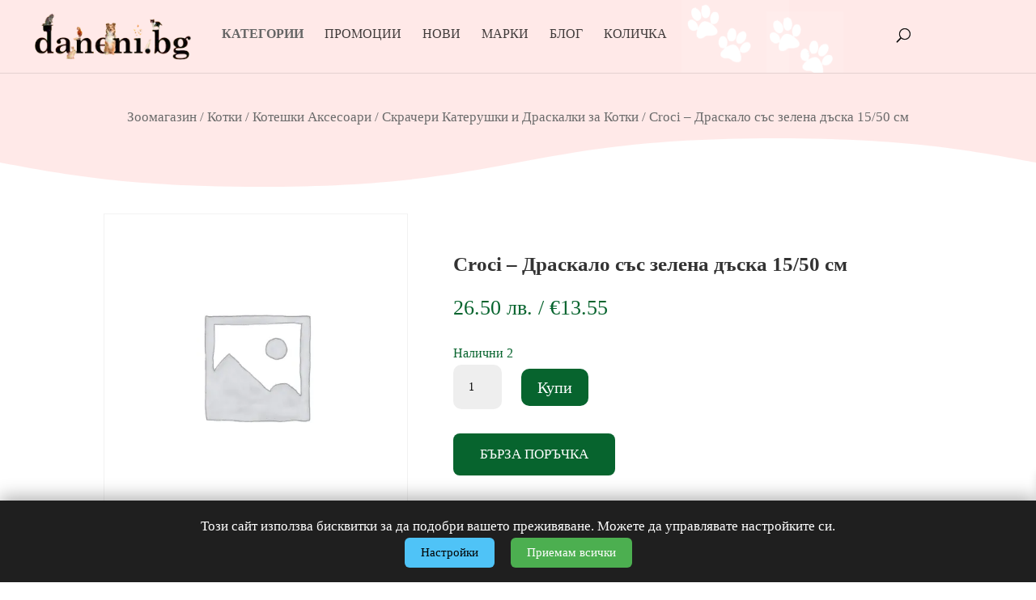

--- FILE ---
content_type: text/html; charset=UTF-8
request_url: https://daneni.bg/croci-draskalo-zelena-daska-15-50-sm/
body_size: 60491
content:
<!DOCTYPE html> <html lang="bg-BG" prefix="og: https://ogp.me/ns#"> <head><script>if(navigator.userAgent.match(/MSIE|Internet Explorer/i)||navigator.userAgent.match(/Trident\/7\..*?rv:11/i)){let e=document.location.href;if(!e.match(/[?&]nonitro/)){if(e.indexOf("?")==-1){if(e.indexOf("#")==-1){document.location.href=e+"?nonitro=1"}else{document.location.href=e.replace("#","?nonitro=1#")}}else{if(e.indexOf("#")==-1){document.location.href=e+"&nonitro=1"}else{document.location.href=e.replace("#","&nonitro=1#")}}}}</script><link rel="preconnect" href="https://cdn-ilbombj.nitrocdn.com" /><title>Croci - Драскало със зелена дъска 15/50 см | Зоомагазин за храна, аксесоари и козметики за домашни любимци - Daneni.bg</title><meta name="robots" content="follow, index, max-snippet:-1, max-video-preview:-1, max-image-preview:large" /><meta property="og:locale" content="bg_BG" /><meta property="og:type" content="product" /><meta property="og:title" content="Croci - Драскало със зелена дъска 15/50 см | Зоомагазин за храна, аксесоари и козметики за домашни любимци - Daneni.bg" /><meta property="og:url" content="https://daneni.bg/croci-draskalo-zelena-daska-15-50-sm/" /><meta property="og:site_name" content="Зоомагазин за храна, аксесоари и козметики за домашни любимци - Daneni.bg" /><meta property="og:updated_time" content="2025-11-19T23:44:40+02:00" /><meta property="og:image" content="https://daneni.bg/wp-content/uploads/2025/11/new-logo-OpenGraph-Thumbnail.png" /><meta property="og:image:secure_url" content="https://daneni.bg/wp-content/uploads/2025/11/new-logo-OpenGraph-Thumbnail.png" /><meta property="og:image:width" content="1280" /><meta property="og:image:height" content="720" /><meta property="og:image:alt" content="new-logo-OpenGraph Thumbnail" /><meta property="og:image:type" content="image/png" /><meta property="product:price:amount" content="26.50" /><meta property="product:price:currency" content="BGN" /><meta property="product:availability" content="instock" /><meta property="product:retailer_item_id" content="190" /><meta name="twitter:card" content="summary_large_image" /><meta name="twitter:title" content="Croci - Драскало със зелена дъска 15/50 см | Зоомагазин за храна, аксесоари и козметики за домашни любимци - Daneni.bg" /><meta name="twitter:image" content="https://daneni.bg/wp-content/uploads/2025/11/new-logo-OpenGraph-Thumbnail.png" /><meta name="twitter:label1" content="Price" /><meta name="twitter:data1" content="26.50&nbsp;&#1083;&#1074;." /><meta name="twitter:label2" content="Availability" /><meta name="twitter:data2" content="Налични 2" /><meta content="Divi Coaching Child Theme v.1.0.0" name="generator" /><meta name="viewport" content="width=device-width, initial-scale=1.0, maximum-scale=2.0, user-scalable=1" /><meta name="msapplication-TileImage" content="https://daneni.bg/wp-content/uploads/2021/04/cropped-icon-site-zoomagazin-daneni-280x280.jpg" /><meta name="generator" content="NitroPack" /><script>var NPSH,NitroScrollHelper;NPSH=NitroScrollHelper=function(){let e=null;const o=window.sessionStorage.getItem("nitroScrollPos");function t(){let e=JSON.parse(window.sessionStorage.getItem("nitroScrollPos"))||{};if(typeof e!=="object"){e={}}e[document.URL]=window.scrollY;window.sessionStorage.setItem("nitroScrollPos",JSON.stringify(e))}window.addEventListener("scroll",function(){if(e!==null){clearTimeout(e)}e=setTimeout(t,200)},{passive:true});let r={};r.getScrollPos=()=>{if(!o){return 0}const e=JSON.parse(o);return e[document.URL]||0};r.isScrolled=()=>{return r.getScrollPos()>document.documentElement.clientHeight*.5};return r}();</script><script>(function(){var a=false;var e=document.documentElement.classList;var i=navigator.userAgent.toLowerCase();var n=["android","iphone","ipad"];var r=n.length;var o;var d=null;for(var t=0;t<r;t++){o=n[t];if(i.indexOf(o)>-1)d=o;if(e.contains(o)){a=true;e.remove(o)}}if(a&&d){e.add(d);if(d=="iphone"||d=="ipad"){e.add("ios")}}})();</script><script type="text/worker" id="nitro-web-worker">var preloadRequests=0;var remainingCount={};var baseURI="";self.onmessage=function(e){switch(e.data.cmd){case"RESOURCE_PRELOAD":var o=e.data.requestId;remainingCount[o]=0;e.data.resources.forEach(function(e){preload(e,function(o){return function(){console.log(o+" DONE: "+e);if(--remainingCount[o]==0){self.postMessage({cmd:"RESOURCE_PRELOAD",requestId:o})}}}(o));remainingCount[o]++});break;case"SET_BASEURI":baseURI=e.data.uri;break}};async function preload(e,o){if(typeof URL!=="undefined"&&baseURI){try{var a=new URL(e,baseURI);e=a.href}catch(e){console.log("Worker error: "+e.message)}}console.log("Preloading "+e);try{var n=new Request(e,{mode:"no-cors",redirect:"follow"});await fetch(n);o()}catch(a){console.log(a);var r=new XMLHttpRequest;r.responseType="blob";r.onload=o;r.onerror=o;r.open("GET",e,true);r.send()}}</script><script id="nprl">(()=>{if(window.NPRL!=undefined)return;(function(e){var t=e.prototype;t.after||(t.after=function(){var e,t=arguments,n=t.length,r=0,i=this,o=i.parentNode,a=Node,c=String,u=document;if(o!==null){while(r<n){(e=t[r])instanceof a?(i=i.nextSibling)!==null?o.insertBefore(e,i):o.appendChild(e):o.appendChild(u.createTextNode(c(e)));++r}}})})(Element);var e,t;e=t=function(){var t=false;var r=window.URL||window.webkitURL;var i=true;var o=true;var a=2;var c=null;var u=null;var d=true;var s=window.nitroGtmExcludes!=undefined;var l=s?JSON.parse(atob(window.nitroGtmExcludes)).map(e=>new RegExp(e)):[];var f;var m;var v=null;var p=null;var g=null;var h={touch:["touchmove","touchend"],default:["mousemove","click","keydown","wheel"]};var E=true;var y=[];var w=false;var b=[];var S=0;var N=0;var L=false;var T=0;var R=null;var O=false;var A=false;var C=false;var P=[];var I=[];var M=[];var k=[];var x=false;var _={};var j=new Map;var B="noModule"in HTMLScriptElement.prototype;var q=requestAnimationFrame||mozRequestAnimationFrame||webkitRequestAnimationFrame||msRequestAnimationFrame;const D="gtm.js?id=";function H(e,t){if(!_[e]){_[e]=[]}_[e].push(t)}function U(e,t){if(_[e]){var n=0,r=_[e];for(var n=0;n<r.length;n++){r[n].call(this,t)}}}function Y(){(function(e,t){var r=null;var i=function(e){r(e)};var o=null;var a={};var c=null;var u=null;var d=0;e.addEventListener(t,function(r){if(["load","DOMContentLoaded"].indexOf(t)!=-1){if(u){Q(function(){e.triggerNitroEvent(t)})}c=true}else if(t=="readystatechange"){d++;n.ogReadyState=d==1?"interactive":"complete";if(u&&u>=d){n.documentReadyState=n.ogReadyState;Q(function(){e.triggerNitroEvent(t)})}}});e.addEventListener(t+"Nitro",function(e){if(["load","DOMContentLoaded"].indexOf(t)!=-1){if(!c){e.preventDefault();e.stopImmediatePropagation()}else{}u=true}else if(t=="readystatechange"){u=n.documentReadyState=="interactive"?1:2;if(d<u){e.preventDefault();e.stopImmediatePropagation()}}});switch(t){case"load":o="onload";break;case"readystatechange":o="onreadystatechange";break;case"pageshow":o="onpageshow";break;default:o=null;break}if(o){Object.defineProperty(e,o,{get:function(){return r},set:function(n){if(typeof n!=="function"){r=null;e.removeEventListener(t+"Nitro",i)}else{if(!r){e.addEventListener(t+"Nitro",i)}r=n}}})}Object.defineProperty(e,"addEventListener"+t,{value:function(r){if(r!=t||!n.startedScriptLoading||document.currentScript&&document.currentScript.hasAttribute("nitro-exclude")){}else{arguments[0]+="Nitro"}e.ogAddEventListener.apply(e,arguments);a[arguments[1]]=arguments[0]}});Object.defineProperty(e,"removeEventListener"+t,{value:function(t){var n=a[arguments[1]];arguments[0]=n;e.ogRemoveEventListener.apply(e,arguments)}});Object.defineProperty(e,"triggerNitroEvent"+t,{value:function(t,n){n=n||e;var r=new Event(t+"Nitro",{bubbles:true});r.isNitroPack=true;Object.defineProperty(r,"type",{get:function(){return t},set:function(){}});Object.defineProperty(r,"target",{get:function(){return n},set:function(){}});e.dispatchEvent(r)}});if(typeof e.triggerNitroEvent==="undefined"){(function(){var t=e.addEventListener;var n=e.removeEventListener;Object.defineProperty(e,"ogAddEventListener",{value:t});Object.defineProperty(e,"ogRemoveEventListener",{value:n});Object.defineProperty(e,"addEventListener",{value:function(n){var r="addEventListener"+n;if(typeof e[r]!=="undefined"){e[r].apply(e,arguments)}else{t.apply(e,arguments)}},writable:true});Object.defineProperty(e,"removeEventListener",{value:function(t){var r="removeEventListener"+t;if(typeof e[r]!=="undefined"){e[r].apply(e,arguments)}else{n.apply(e,arguments)}}});Object.defineProperty(e,"triggerNitroEvent",{value:function(t,n){var r="triggerNitroEvent"+t;if(typeof e[r]!=="undefined"){e[r].apply(e,arguments)}}})})()}}).apply(null,arguments)}Y(window,"load");Y(window,"pageshow");Y(window,"DOMContentLoaded");Y(document,"DOMContentLoaded");Y(document,"readystatechange");try{var F=new Worker(r.createObjectURL(new Blob([document.getElementById("nitro-web-worker").textContent],{type:"text/javascript"})))}catch(e){var F=new Worker("data:text/javascript;base64,"+btoa(document.getElementById("nitro-web-worker").textContent))}F.onmessage=function(e){if(e.data.cmd=="RESOURCE_PRELOAD"){U(e.data.requestId,e)}};if(typeof document.baseURI!=="undefined"){F.postMessage({cmd:"SET_BASEURI",uri:document.baseURI})}var G=function(e){if(--S==0){Q(K)}};var W=function(e){e.target.removeEventListener("load",W);e.target.removeEventListener("error",W);e.target.removeEventListener("nitroTimeout",W);if(e.type!="nitroTimeout"){clearTimeout(e.target.nitroTimeout)}if(--N==0&&S==0){Q(J)}};var X=function(e){var t=e.textContent;try{var n=r.createObjectURL(new Blob([t.replace(/^(?:<!--)?(.*?)(?:-->)?$/gm,"$1")],{type:"text/javascript"}))}catch(e){var n="data:text/javascript;base64,"+btoa(t.replace(/^(?:<!--)?(.*?)(?:-->)?$/gm,"$1"))}return n};var K=function(){n.documentReadyState="interactive";document.triggerNitroEvent("readystatechange");document.triggerNitroEvent("DOMContentLoaded");if(window.pageYOffset||window.pageXOffset){window.dispatchEvent(new Event("scroll"))}A=true;Q(function(){if(N==0){Q(J)}Q($)})};var J=function(){if(!A||O)return;O=true;R.disconnect();en();n.documentReadyState="complete";document.triggerNitroEvent("readystatechange");window.triggerNitroEvent("load",document);window.triggerNitroEvent("pageshow",document);if(window.pageYOffset||window.pageXOffset||location.hash){let e=typeof history.scrollRestoration!=="undefined"&&history.scrollRestoration=="auto";if(e&&typeof NPSH!=="undefined"&&NPSH.getScrollPos()>0&&window.pageYOffset>document.documentElement.clientHeight*.5){window.scrollTo(0,NPSH.getScrollPos())}else if(location.hash){try{let e=document.querySelector(location.hash);if(e){e.scrollIntoView()}}catch(e){}}}var e=null;if(a==1){e=eo}else{e=eu}Q(e)};var Q=function(e){setTimeout(e,0)};var V=function(e){if(e.type=="touchend"||e.type=="click"){g=e}};var $=function(){if(d&&g){setTimeout(function(e){return function(){var t=function(e,t,n){var r=new Event(e,{bubbles:true,cancelable:true});if(e=="click"){r.clientX=t;r.clientY=n}else{r.touches=[{clientX:t,clientY:n}]}return r};var n;if(e.type=="touchend"){var r=e.changedTouches[0];n=document.elementFromPoint(r.clientX,r.clientY);n.dispatchEvent(t("touchstart"),r.clientX,r.clientY);n.dispatchEvent(t("touchend"),r.clientX,r.clientY);n.dispatchEvent(t("click"),r.clientX,r.clientY)}else if(e.type=="click"){n=document.elementFromPoint(e.clientX,e.clientY);n.dispatchEvent(t("click"),e.clientX,e.clientY)}}}(g),150);g=null}};var z=function(e){if(e.tagName=="SCRIPT"&&!e.hasAttribute("data-nitro-for-id")&&!e.hasAttribute("nitro-document-write")||e.tagName=="IMG"&&(e.hasAttribute("src")||e.hasAttribute("srcset"))||e.tagName=="IFRAME"&&e.hasAttribute("src")||e.tagName=="LINK"&&e.hasAttribute("href")&&e.hasAttribute("rel")&&e.getAttribute("rel")=="stylesheet"){if(e.tagName==="IFRAME"&&e.src.indexOf("about:blank")>-1){return}var t="";switch(e.tagName){case"LINK":t=e.href;break;case"IMG":if(k.indexOf(e)>-1)return;t=e.srcset||e.src;break;default:t=e.src;break}var n=e.getAttribute("type");if(!t&&e.tagName!=="SCRIPT")return;if((e.tagName=="IMG"||e.tagName=="LINK")&&(t.indexOf("data:")===0||t.indexOf("blob:")===0))return;if(e.tagName=="SCRIPT"&&n&&n!=="text/javascript"&&n!=="application/javascript"){if(n!=="module"||!B)return}if(e.tagName==="SCRIPT"){if(k.indexOf(e)>-1)return;if(e.noModule&&B){return}let t=null;if(document.currentScript){if(document.currentScript.src&&document.currentScript.src.indexOf(D)>-1){t=document.currentScript}if(document.currentScript.hasAttribute("data-nitro-gtm-id")){e.setAttribute("data-nitro-gtm-id",document.currentScript.getAttribute("data-nitro-gtm-id"))}}else if(window.nitroCurrentScript){if(window.nitroCurrentScript.src&&window.nitroCurrentScript.src.indexOf(D)>-1){t=window.nitroCurrentScript}}if(t&&s){let n=false;for(const t of l){n=e.src?t.test(e.src):t.test(e.textContent);if(n){break}}if(!n){e.type="text/googletagmanagerscript";let n=t.hasAttribute("data-nitro-gtm-id")?t.getAttribute("data-nitro-gtm-id"):t.id;if(!j.has(n)){j.set(n,[])}let r=j.get(n);r.push(e);return}}if(!e.src){if(e.textContent.length>0){e.textContent+="\n;if(document.currentScript.nitroTimeout) {clearTimeout(document.currentScript.nitroTimeout);}; setTimeout(function() { this.dispatchEvent(new Event('load')); }.bind(document.currentScript), 0);"}else{return}}else{}k.push(e)}if(!e.hasOwnProperty("nitroTimeout")){N++;e.addEventListener("load",W,true);e.addEventListener("error",W,true);e.addEventListener("nitroTimeout",W,true);e.nitroTimeout=setTimeout(function(){console.log("Resource timed out",e);e.dispatchEvent(new Event("nitroTimeout"))},5e3)}}};var Z=function(e){if(e.hasOwnProperty("nitroTimeout")&&e.nitroTimeout){clearTimeout(e.nitroTimeout);e.nitroTimeout=null;e.dispatchEvent(new Event("nitroTimeout"))}};document.documentElement.addEventListener("load",function(e){if(e.target.tagName=="SCRIPT"||e.target.tagName=="IMG"){k.push(e.target)}},true);document.documentElement.addEventListener("error",function(e){if(e.target.tagName=="SCRIPT"||e.target.tagName=="IMG"){k.push(e.target)}},true);var ee=["appendChild","replaceChild","insertBefore","prepend","append","before","after","replaceWith","insertAdjacentElement"];var et=function(){if(s){window._nitro_setTimeout=window.setTimeout;window.setTimeout=function(e,t,...n){let r=document.currentScript||window.nitroCurrentScript;if(!r||r.src&&r.src.indexOf(D)==-1){return window._nitro_setTimeout.call(window,e,t,...n)}return window._nitro_setTimeout.call(window,function(e,t){return function(...n){window.nitroCurrentScript=e;t(...n)}}(r,e),t,...n)}}ee.forEach(function(e){HTMLElement.prototype["og"+e]=HTMLElement.prototype[e];HTMLElement.prototype[e]=function(...t){if(this.parentNode||this===document.documentElement){switch(e){case"replaceChild":case"insertBefore":t.pop();break;case"insertAdjacentElement":t.shift();break}t.forEach(function(e){if(!e)return;if(e.tagName=="SCRIPT"){z(e)}else{if(e.children&&e.children.length>0){e.querySelectorAll("script").forEach(z)}}})}return this["og"+e].apply(this,arguments)}})};var en=function(){if(s&&typeof window._nitro_setTimeout==="function"){window.setTimeout=window._nitro_setTimeout}ee.forEach(function(e){HTMLElement.prototype[e]=HTMLElement.prototype["og"+e]})};var er=async function(){if(o){ef(f);ef(V);if(v){clearTimeout(v);v=null}}if(T===1){L=true;return}else if(T===0){T=-1}n.startedScriptLoading=true;Object.defineProperty(document,"readyState",{get:function(){return n.documentReadyState},set:function(){}});var e=document.documentElement;var t={attributes:true,attributeFilter:["src"],childList:true,subtree:true};R=new MutationObserver(function(e,t){e.forEach(function(e){if(e.type=="childList"&&e.addedNodes.length>0){e.addedNodes.forEach(function(e){if(!document.documentElement.contains(e)){return}if(e.tagName=="IMG"||e.tagName=="IFRAME"||e.tagName=="LINK"){z(e)}})}if(e.type=="childList"&&e.removedNodes.length>0){e.removedNodes.forEach(function(e){if(e.tagName=="IFRAME"||e.tagName=="LINK"){Z(e)}})}if(e.type=="attributes"){var t=e.target;if(!document.documentElement.contains(t)){return}if(t.tagName=="IFRAME"||t.tagName=="LINK"||t.tagName=="IMG"||t.tagName=="SCRIPT"){z(t)}}})});R.observe(e,t);if(!s){et()}await Promise.all(P);var r=b.shift();var i=null;var a=false;while(r){var c;var u=JSON.parse(atob(r.meta));var d=u.delay;if(r.type=="inline"){var l=document.getElementById(r.id);if(l){l.remove()}else{r=b.shift();continue}c=X(l);if(c===false){r=b.shift();continue}}else{c=r.src}if(!a&&r.type!="inline"&&(typeof u.attributes.async!="undefined"||typeof u.attributes.defer!="undefined")){if(i===null){i=r}else if(i===r){a=true}if(!a){b.push(r);r=b.shift();continue}}var m=document.createElement("script");m.src=c;m.setAttribute("data-nitro-for-id",r.id);for(var p in u.attributes){try{if(u.attributes[p]===false){m.setAttribute(p,"")}else{m.setAttribute(p,u.attributes[p])}}catch(e){console.log("Error while setting script attribute",m,e)}}m.async=false;if(u.canonicalLink!=""&&Object.getOwnPropertyDescriptor(m,"src")?.configurable!==false){(e=>{Object.defineProperty(m,"src",{get:function(){return e.canonicalLink},set:function(){}})})(u)}if(d){setTimeout((function(e,t){var n=document.querySelector("[data-nitro-marker-id='"+t+"']");if(n){n.after(e)}else{document.head.appendChild(e)}}).bind(null,m,r.id),d)}else{m.addEventListener("load",G);m.addEventListener("error",G);if(!m.noModule||!B){S++}var g=document.querySelector("[data-nitro-marker-id='"+r.id+"']");if(g){Q(function(e,t){return function(){e.after(t)}}(g,m))}else{Q(function(e){return function(){document.head.appendChild(e)}}(m))}}r=b.shift()}};var ei=function(){var e=document.getElementById("nitro-deferred-styles");var t=document.createElement("div");t.innerHTML=e.textContent;return t};var eo=async function(e){isPreload=e&&e.type=="NitroPreload";if(!isPreload){T=-1;E=false;if(o){ef(f);ef(V);if(v){clearTimeout(v);v=null}}}if(w===false){var t=ei();let e=t.querySelectorAll('style,link[rel="stylesheet"]');w=e.length;if(w){let e=document.getElementById("nitro-deferred-styles-marker");e.replaceWith.apply(e,t.childNodes)}else if(isPreload){Q(ed)}else{es()}}else if(w===0&&!isPreload){es()}};var ea=function(){var e=ei();var t=e.childNodes;var n;var r=[];for(var i=0;i<t.length;i++){n=t[i];if(n.href){r.push(n.href)}}var o="css-preload";H(o,function(e){eo(new Event("NitroPreload"))});if(r.length){F.postMessage({cmd:"RESOURCE_PRELOAD",resources:r,requestId:o})}else{Q(function(){U(o)})}};var ec=function(){if(T===-1)return;T=1;var e=[];var t,n;for(var r=0;r<b.length;r++){t=b[r];if(t.type!="inline"){if(t.src){n=JSON.parse(atob(t.meta));if(n.delay)continue;if(n.attributes.type&&n.attributes.type=="module"&&!B)continue;e.push(t.src)}}}if(e.length){var i="js-preload";H(i,function(e){T=2;if(L){Q(er)}});F.postMessage({cmd:"RESOURCE_PRELOAD",resources:e,requestId:i})}};var eu=function(){while(I.length){style=I.shift();if(style.hasAttribute("nitropack-onload")){style.setAttribute("onload",style.getAttribute("nitropack-onload"));Q(function(e){return function(){e.dispatchEvent(new Event("load"))}}(style))}}while(M.length){style=M.shift();if(style.hasAttribute("nitropack-onerror")){style.setAttribute("onerror",style.getAttribute("nitropack-onerror"));Q(function(e){return function(){e.dispatchEvent(new Event("error"))}}(style))}}};var ed=function(){if(!x){if(i){Q(function(){var e=document.getElementById("nitro-critical-css");if(e){e.remove()}})}x=true;onStylesLoadEvent=new Event("NitroStylesLoaded");onStylesLoadEvent.isNitroPack=true;window.dispatchEvent(onStylesLoadEvent)}};var es=function(){if(a==2){Q(er)}else{eu()}};var el=function(e){m.forEach(function(t){document.addEventListener(t,e,true)})};var ef=function(e){m.forEach(function(t){document.removeEventListener(t,e,true)})};if(s){et()}return{setAutoRemoveCriticalCss:function(e){i=e},registerScript:function(e,t,n){b.push({type:"remote",src:e,id:t,meta:n})},registerInlineScript:function(e,t){b.push({type:"inline",id:e,meta:t})},registerStyle:function(e,t,n){y.push({href:e,rel:t,media:n})},onLoadStyle:function(e){I.push(e);if(w!==false&&--w==0){Q(ed);if(E){E=false}else{es()}}},onErrorStyle:function(e){M.push(e);if(w!==false&&--w==0){Q(ed);if(E){E=false}else{es()}}},loadJs:function(e,t){if(!e.src){var n=X(e);if(n!==false){e.src=n;e.textContent=""}}if(t){Q(function(e,t){return function(){e.after(t)}}(t,e))}else{Q(function(e){return function(){document.head.appendChild(e)}}(e))}},loadQueuedResources:async function(){window.dispatchEvent(new Event("NitroBootStart"));if(p){clearTimeout(p);p=null}window.removeEventListener("load",e.loadQueuedResources);f=a==1?er:eo;if(!o||g){Q(f)}else{if(navigator.userAgent.indexOf(" Edge/")==-1){ea();H("css-preload",ec)}el(f);if(u){if(c){v=setTimeout(f,c)}}else{}}},fontPreload:function(e){var t="critical-fonts";H(t,function(e){document.getElementById("nitro-critical-fonts").type="text/css"});F.postMessage({cmd:"RESOURCE_PRELOAD",resources:e,requestId:t})},boot:function(){if(t)return;t=true;C=typeof NPSH!=="undefined"&&NPSH.isScrolled();let n=document.prerendering;if(location.hash||C||n){o=false}m=h.default.concat(h.touch);p=setTimeout(e.loadQueuedResources,1500);el(V);if(C){e.loadQueuedResources()}else{window.addEventListener("load",e.loadQueuedResources)}},addPrerequisite:function(e){P.push(e)},getTagManagerNodes:function(e){if(!e)return j;return j.get(e)??[]}}}();var n,r;n=r=function(){var t=document.write;return{documentWrite:function(n,r){if(n&&n.hasAttribute("nitro-exclude")){return t.call(document,r)}var i=null;if(n.documentWriteContainer){i=n.documentWriteContainer}else{i=document.createElement("span");n.documentWriteContainer=i}var o=null;if(n){if(n.hasAttribute("data-nitro-for-id")){o=document.querySelector('template[data-nitro-marker-id="'+n.getAttribute("data-nitro-for-id")+'"]')}else{o=n}}i.innerHTML+=r;i.querySelectorAll("script").forEach(function(e){e.setAttribute("nitro-document-write","")});if(!i.parentNode){if(o){o.parentNode.insertBefore(i,o)}else{document.body.appendChild(i)}}var a=document.createElement("span");a.innerHTML=r;var c=a.querySelectorAll("script");if(c.length){c.forEach(function(t){var n=t.getAttributeNames();var r=document.createElement("script");n.forEach(function(e){r.setAttribute(e,t.getAttribute(e))});r.async=false;if(!t.src&&t.textContent){r.textContent=t.textContent}e.loadJs(r,o)})}},TrustLogo:function(e,t){var n=document.getElementById(e);var r=document.createElement("img");r.src=t;n.parentNode.insertBefore(r,n)},documentReadyState:"loading",ogReadyState:document.readyState,startedScriptLoading:false,loadScriptDelayed:function(e,t){setTimeout(function(){var t=document.createElement("script");t.src=e;document.head.appendChild(t)},t)}}}();document.write=function(e){n.documentWrite(document.currentScript,e)};document.writeln=function(e){n.documentWrite(document.currentScript,e+"\n")};window.NPRL=e;window.NitroResourceLoader=t;window.NPh=n;window.NitroPackHelper=r})();</script><template id="nitro-deferred-styles-marker"></template><style id="nitro-fonts">@font-face{font-family:WooCommerce;src:url("https://cdn-ilbombj.nitrocdn.com/QrriXcLBeedsklISIPCpjNaVkIylksSn/assets/static/source/rev-a99a926/daneni.bg/wp-content/plugins/woocommerce/assets/fonts/WooCommerce.woff2") format("woff2");font-weight:400;font-style:normal;font-display:swap}@font-face{font-family:"Woo-Side-Cart";src:url("https://cdn-ilbombj.nitrocdn.com/QrriXcLBeedsklISIPCpjNaVkIylksSn/assets/static/source/rev-a99a926/daneni.bg/wp-content/plugins/side-cart-woocommerce/assets/css/fonts/21fb47866ede7d7b9739a965f553f346.Woo-Side-Cart.eot");src:url("https://cdn-ilbombj.nitrocdn.com/QrriXcLBeedsklISIPCpjNaVkIylksSn/assets/static/source/rev-a99a926/daneni.bg/wp-content/plugins/side-cart-woocommerce/assets/css/fonts/21fb47866ede7d7b9739a965f553f346.Woo-Side-Cart.ttf") format("truetype");font-weight:normal;font-style:normal;font-display:swap}@font-face{font-family:"Oswald";font-style:normal;font-weight:200;font-display:swap;src:url("https://fonts.gstatic.com/s/oswald/v57/TK3iWkUHHAIjg752FD8Gl-1PK62t.woff2") format("woff2");unicode-range:U+0460-052F,U+1C80-1C8A,U+20B4,U+2DE0-2DFF,U+A640-A69F,U+FE2E-FE2F}@font-face{font-family:"Oswald";font-style:normal;font-weight:200;font-display:swap;src:url("https://fonts.gstatic.com/s/oswald/v57/TK3iWkUHHAIjg752HT8Gl-1PK62t.woff2") format("woff2");unicode-range:U+0301,U+0400-045F,U+0490-0491,U+04B0-04B1,U+2116}@font-face{font-family:"Oswald";font-style:normal;font-weight:200;font-display:swap;src:url("https://fonts.gstatic.com/s/oswald/v57/TK3iWkUHHAIjg752Fj8Gl-1PK62t.woff2") format("woff2");unicode-range:U+0102-0103,U+0110-0111,U+0128-0129,U+0168-0169,U+01A0-01A1,U+01AF-01B0,U+0300-0301,U+0303-0304,U+0308-0309,U+0323,U+0329,U+1EA0-1EF9,U+20AB}@font-face{font-family:"Oswald";font-style:normal;font-weight:200;font-display:swap;src:url("https://fonts.gstatic.com/s/oswald/v57/TK3iWkUHHAIjg752Fz8Gl-1PK62t.woff2") format("woff2");unicode-range:U+0100-02BA,U+02BD-02C5,U+02C7-02CC,U+02CE-02D7,U+02DD-02FF,U+0304,U+0308,U+0329,U+1D00-1DBF,U+1E00-1E9F,U+1EF2-1EFF,U+2020,U+20A0-20AB,U+20AD-20C0,U+2113,U+2C60-2C7F,U+A720-A7FF}@font-face{font-family:"Oswald";font-style:normal;font-weight:200;font-display:swap;src:url("https://fonts.gstatic.com/s/oswald/v57/TK3iWkUHHAIjg752GT8Gl-1PKw.woff2") format("woff2");unicode-range:U+0000-00FF,U+0131,U+0152-0153,U+02BB-02BC,U+02C6,U+02DA,U+02DC,U+0304,U+0308,U+0329,U+2000-206F,U+20AC,U+2122,U+2191,U+2193,U+2212,U+2215,U+FEFF,U+FFFD}@font-face{font-family:"Oswald";font-style:normal;font-weight:300;font-display:swap;src:url("https://fonts.gstatic.com/s/oswald/v57/TK3iWkUHHAIjg752FD8Gl-1PK62t.woff2") format("woff2");unicode-range:U+0460-052F,U+1C80-1C8A,U+20B4,U+2DE0-2DFF,U+A640-A69F,U+FE2E-FE2F}@font-face{font-family:"Oswald";font-style:normal;font-weight:300;font-display:swap;src:url("https://fonts.gstatic.com/s/oswald/v57/TK3iWkUHHAIjg752HT8Gl-1PK62t.woff2") format("woff2");unicode-range:U+0301,U+0400-045F,U+0490-0491,U+04B0-04B1,U+2116}@font-face{font-family:"Oswald";font-style:normal;font-weight:300;font-display:swap;src:url("https://fonts.gstatic.com/s/oswald/v57/TK3iWkUHHAIjg752Fj8Gl-1PK62t.woff2") format("woff2");unicode-range:U+0102-0103,U+0110-0111,U+0128-0129,U+0168-0169,U+01A0-01A1,U+01AF-01B0,U+0300-0301,U+0303-0304,U+0308-0309,U+0323,U+0329,U+1EA0-1EF9,U+20AB}@font-face{font-family:"Oswald";font-style:normal;font-weight:300;font-display:swap;src:url("https://fonts.gstatic.com/s/oswald/v57/TK3iWkUHHAIjg752Fz8Gl-1PK62t.woff2") format("woff2");unicode-range:U+0100-02BA,U+02BD-02C5,U+02C7-02CC,U+02CE-02D7,U+02DD-02FF,U+0304,U+0308,U+0329,U+1D00-1DBF,U+1E00-1E9F,U+1EF2-1EFF,U+2020,U+20A0-20AB,U+20AD-20C0,U+2113,U+2C60-2C7F,U+A720-A7FF}@font-face{font-family:"Oswald";font-style:normal;font-weight:300;font-display:swap;src:url("https://fonts.gstatic.com/s/oswald/v57/TK3iWkUHHAIjg752GT8Gl-1PKw.woff2") format("woff2");unicode-range:U+0000-00FF,U+0131,U+0152-0153,U+02BB-02BC,U+02C6,U+02DA,U+02DC,U+0304,U+0308,U+0329,U+2000-206F,U+20AC,U+2122,U+2191,U+2193,U+2212,U+2215,U+FEFF,U+FFFD}@font-face{font-family:"Oswald";font-style:normal;font-weight:400;font-display:swap;src:url("https://fonts.gstatic.com/s/oswald/v57/TK3iWkUHHAIjg752FD8Gl-1PK62t.woff2") format("woff2");unicode-range:U+0460-052F,U+1C80-1C8A,U+20B4,U+2DE0-2DFF,U+A640-A69F,U+FE2E-FE2F}@font-face{font-family:"Oswald";font-style:normal;font-weight:400;font-display:swap;src:url("https://fonts.gstatic.com/s/oswald/v57/TK3iWkUHHAIjg752HT8Gl-1PK62t.woff2") format("woff2");unicode-range:U+0301,U+0400-045F,U+0490-0491,U+04B0-04B1,U+2116}@font-face{font-family:"Oswald";font-style:normal;font-weight:400;font-display:swap;src:url("https://fonts.gstatic.com/s/oswald/v57/TK3iWkUHHAIjg752Fj8Gl-1PK62t.woff2") format("woff2");unicode-range:U+0102-0103,U+0110-0111,U+0128-0129,U+0168-0169,U+01A0-01A1,U+01AF-01B0,U+0300-0301,U+0303-0304,U+0308-0309,U+0323,U+0329,U+1EA0-1EF9,U+20AB}@font-face{font-family:"Oswald";font-style:normal;font-weight:400;font-display:swap;src:url("https://fonts.gstatic.com/s/oswald/v57/TK3iWkUHHAIjg752Fz8Gl-1PK62t.woff2") format("woff2");unicode-range:U+0100-02BA,U+02BD-02C5,U+02C7-02CC,U+02CE-02D7,U+02DD-02FF,U+0304,U+0308,U+0329,U+1D00-1DBF,U+1E00-1E9F,U+1EF2-1EFF,U+2020,U+20A0-20AB,U+20AD-20C0,U+2113,U+2C60-2C7F,U+A720-A7FF}@font-face{font-family:"Oswald";font-style:normal;font-weight:400;font-display:swap;src:url("https://fonts.gstatic.com/s/oswald/v57/TK3iWkUHHAIjg752GT8Gl-1PKw.woff2") format("woff2");unicode-range:U+0000-00FF,U+0131,U+0152-0153,U+02BB-02BC,U+02C6,U+02DA,U+02DC,U+0304,U+0308,U+0329,U+2000-206F,U+20AC,U+2122,U+2191,U+2193,U+2212,U+2215,U+FEFF,U+FFFD}@font-face{font-family:"Oswald";font-style:normal;font-weight:500;font-display:swap;src:url("https://fonts.gstatic.com/s/oswald/v57/TK3iWkUHHAIjg752FD8Gl-1PK62t.woff2") format("woff2");unicode-range:U+0460-052F,U+1C80-1C8A,U+20B4,U+2DE0-2DFF,U+A640-A69F,U+FE2E-FE2F}@font-face{font-family:"Oswald";font-style:normal;font-weight:500;font-display:swap;src:url("https://fonts.gstatic.com/s/oswald/v57/TK3iWkUHHAIjg752HT8Gl-1PK62t.woff2") format("woff2");unicode-range:U+0301,U+0400-045F,U+0490-0491,U+04B0-04B1,U+2116}@font-face{font-family:"Oswald";font-style:normal;font-weight:500;font-display:swap;src:url("https://fonts.gstatic.com/s/oswald/v57/TK3iWkUHHAIjg752Fj8Gl-1PK62t.woff2") format("woff2");unicode-range:U+0102-0103,U+0110-0111,U+0128-0129,U+0168-0169,U+01A0-01A1,U+01AF-01B0,U+0300-0301,U+0303-0304,U+0308-0309,U+0323,U+0329,U+1EA0-1EF9,U+20AB}@font-face{font-family:"Oswald";font-style:normal;font-weight:500;font-display:swap;src:url("https://fonts.gstatic.com/s/oswald/v57/TK3iWkUHHAIjg752Fz8Gl-1PK62t.woff2") format("woff2");unicode-range:U+0100-02BA,U+02BD-02C5,U+02C7-02CC,U+02CE-02D7,U+02DD-02FF,U+0304,U+0308,U+0329,U+1D00-1DBF,U+1E00-1E9F,U+1EF2-1EFF,U+2020,U+20A0-20AB,U+20AD-20C0,U+2113,U+2C60-2C7F,U+A720-A7FF}@font-face{font-family:"Oswald";font-style:normal;font-weight:500;font-display:swap;src:url("https://fonts.gstatic.com/s/oswald/v57/TK3iWkUHHAIjg752GT8Gl-1PKw.woff2") format("woff2");unicode-range:U+0000-00FF,U+0131,U+0152-0153,U+02BB-02BC,U+02C6,U+02DA,U+02DC,U+0304,U+0308,U+0329,U+2000-206F,U+20AC,U+2122,U+2191,U+2193,U+2212,U+2215,U+FEFF,U+FFFD}@font-face{font-family:"Oswald";font-style:normal;font-weight:600;font-display:swap;src:url("https://fonts.gstatic.com/s/oswald/v57/TK3iWkUHHAIjg752FD8Gl-1PK62t.woff2") format("woff2");unicode-range:U+0460-052F,U+1C80-1C8A,U+20B4,U+2DE0-2DFF,U+A640-A69F,U+FE2E-FE2F}@font-face{font-family:"Oswald";font-style:normal;font-weight:600;font-display:swap;src:url("https://fonts.gstatic.com/s/oswald/v57/TK3iWkUHHAIjg752HT8Gl-1PK62t.woff2") format("woff2");unicode-range:U+0301,U+0400-045F,U+0490-0491,U+04B0-04B1,U+2116}@font-face{font-family:"Oswald";font-style:normal;font-weight:600;font-display:swap;src:url("https://fonts.gstatic.com/s/oswald/v57/TK3iWkUHHAIjg752Fj8Gl-1PK62t.woff2") format("woff2");unicode-range:U+0102-0103,U+0110-0111,U+0128-0129,U+0168-0169,U+01A0-01A1,U+01AF-01B0,U+0300-0301,U+0303-0304,U+0308-0309,U+0323,U+0329,U+1EA0-1EF9,U+20AB}@font-face{font-family:"Oswald";font-style:normal;font-weight:600;font-display:swap;src:url("https://fonts.gstatic.com/s/oswald/v57/TK3iWkUHHAIjg752Fz8Gl-1PK62t.woff2") format("woff2");unicode-range:U+0100-02BA,U+02BD-02C5,U+02C7-02CC,U+02CE-02D7,U+02DD-02FF,U+0304,U+0308,U+0329,U+1D00-1DBF,U+1E00-1E9F,U+1EF2-1EFF,U+2020,U+20A0-20AB,U+20AD-20C0,U+2113,U+2C60-2C7F,U+A720-A7FF}@font-face{font-family:"Oswald";font-style:normal;font-weight:600;font-display:swap;src:url("https://fonts.gstatic.com/s/oswald/v57/TK3iWkUHHAIjg752GT8Gl-1PKw.woff2") format("woff2");unicode-range:U+0000-00FF,U+0131,U+0152-0153,U+02BB-02BC,U+02C6,U+02DA,U+02DC,U+0304,U+0308,U+0329,U+2000-206F,U+20AC,U+2122,U+2191,U+2193,U+2212,U+2215,U+FEFF,U+FFFD}@font-face{font-family:"Oswald";font-style:normal;font-weight:700;font-display:swap;src:url("https://fonts.gstatic.com/s/oswald/v57/TK3iWkUHHAIjg752FD8Gl-1PK62t.woff2") format("woff2");unicode-range:U+0460-052F,U+1C80-1C8A,U+20B4,U+2DE0-2DFF,U+A640-A69F,U+FE2E-FE2F}@font-face{font-family:"Oswald";font-style:normal;font-weight:700;font-display:swap;src:url("https://fonts.gstatic.com/s/oswald/v57/TK3iWkUHHAIjg752HT8Gl-1PK62t.woff2") format("woff2");unicode-range:U+0301,U+0400-045F,U+0490-0491,U+04B0-04B1,U+2116}@font-face{font-family:"Oswald";font-style:normal;font-weight:700;font-display:swap;src:url("https://fonts.gstatic.com/s/oswald/v57/TK3iWkUHHAIjg752Fj8Gl-1PK62t.woff2") format("woff2");unicode-range:U+0102-0103,U+0110-0111,U+0128-0129,U+0168-0169,U+01A0-01A1,U+01AF-01B0,U+0300-0301,U+0303-0304,U+0308-0309,U+0323,U+0329,U+1EA0-1EF9,U+20AB}@font-face{font-family:"Oswald";font-style:normal;font-weight:700;font-display:swap;src:url("https://fonts.gstatic.com/s/oswald/v57/TK3iWkUHHAIjg752Fz8Gl-1PK62t.woff2") format("woff2");unicode-range:U+0100-02BA,U+02BD-02C5,U+02C7-02CC,U+02CE-02D7,U+02DD-02FF,U+0304,U+0308,U+0329,U+1D00-1DBF,U+1E00-1E9F,U+1EF2-1EFF,U+2020,U+20A0-20AB,U+20AD-20C0,U+2113,U+2C60-2C7F,U+A720-A7FF}@font-face{font-family:"Oswald";font-style:normal;font-weight:700;font-display:swap;src:url("https://fonts.gstatic.com/s/oswald/v57/TK3iWkUHHAIjg752GT8Gl-1PKw.woff2") format("woff2");unicode-range:U+0000-00FF,U+0131,U+0152-0153,U+02BB-02BC,U+02C6,U+02DA,U+02DC,U+0304,U+0308,U+0329,U+2000-206F,U+20AC,U+2122,U+2191,U+2193,U+2212,U+2215,U+FEFF,U+FFFD}@font-face{font-family:ETmodules;font-display:swap;src:url("https://cdn-ilbombj.nitrocdn.com/QrriXcLBeedsklISIPCpjNaVkIylksSn/assets/static/source/rev-a99a926/daneni.bg/wp-content/themes/Divi/core/admin/fonts/modules/all/modules.eot");src:url("https://cdn-ilbombj.nitrocdn.com/QrriXcLBeedsklISIPCpjNaVkIylksSn/assets/static/source/rev-a99a926/daneni.bg/wp-content/themes/Divi/core/admin/fonts/modules/all/modules.ttf") format("truetype");font-weight:400;font-style:normal}@font-face{font-family:FontAwesome;font-style:normal;font-weight:400;font-display:swap;src:url("https://cdn-ilbombj.nitrocdn.com/QrriXcLBeedsklISIPCpjNaVkIylksSn/assets/static/source/rev-a99a926/daneni.bg/wp-content/themes/Divi/core/admin/fonts/fontawesome/fa-regular-400.eot");src:url("https://cdn-ilbombj.nitrocdn.com/QrriXcLBeedsklISIPCpjNaVkIylksSn/assets/static/source/rev-a99a926/daneni.bg/wp-content/themes/Divi/core/admin/fonts/fontawesome/fa-regular-400.woff2") format("woff2")}@font-face{font-family:FontAwesome;font-style:normal;font-weight:900;font-display:swap;src:url("https://cdn-ilbombj.nitrocdn.com/QrriXcLBeedsklISIPCpjNaVkIylksSn/assets/static/source/rev-a99a926/daneni.bg/wp-content/themes/Divi/core/admin/fonts/fontawesome/fa-solid-900.eot");src:url("https://cdn-ilbombj.nitrocdn.com/QrriXcLBeedsklISIPCpjNaVkIylksSn/assets/static/source/rev-a99a926/daneni.bg/wp-content/themes/Divi/core/admin/fonts/fontawesome/fa-solid-900.woff2") format("woff2")}@font-face{font-family:FontAwesome;font-style:normal;font-weight:400;font-display:swap;src:url("https://cdn-ilbombj.nitrocdn.com/QrriXcLBeedsklISIPCpjNaVkIylksSn/assets/static/source/rev-a99a926/daneni.bg/wp-content/themes/Divi/core/admin/fonts/fontawesome/fa-brands-400.eot");src:url("https://cdn-ilbombj.nitrocdn.com/QrriXcLBeedsklISIPCpjNaVkIylksSn/assets/static/source/rev-a99a926/daneni.bg/wp-content/themes/Divi/core/admin/fonts/fontawesome/fa-brands-400.woff2") format("woff2")}</style><style type="text/css" id="nitro-critical-css">:root{--wp-block-synced-color:#7a00df;--wp-block-synced-color--rgb:122,0,223;--wp-bound-block-color:var(--wp-block-synced-color);--wp-editor-canvas-background:#ddd;--wp-admin-theme-color:#007cba;--wp-admin-theme-color--rgb:0,124,186;--wp-admin-theme-color-darker-10:#006ba1;--wp-admin-theme-color-darker-10--rgb:0,107,160.5;--wp-admin-theme-color-darker-20:#005a87;--wp-admin-theme-color-darker-20--rgb:0,90,135;--wp-admin-border-width-focus:2px}:root{--wp--preset--font-size--normal:16px;--wp--preset--font-size--huge:42px}.screen-reader-text{border:0;clip-path:inset(50%);height:1px;margin:-1px;overflow:hidden;padding:0;position:absolute;width:1px;word-wrap:normal !important}:root{--wp--preset--aspect-ratio--square:1;--wp--preset--aspect-ratio--4-3:4/3;--wp--preset--aspect-ratio--3-4:3/4;--wp--preset--aspect-ratio--3-2:3/2;--wp--preset--aspect-ratio--2-3:2/3;--wp--preset--aspect-ratio--16-9:16/9;--wp--preset--aspect-ratio--9-16:9/16;--wp--preset--color--black:#000;--wp--preset--color--cyan-bluish-gray:#abb8c3;--wp--preset--color--white:#fff;--wp--preset--color--pale-pink:#f78da7;--wp--preset--color--vivid-red:#cf2e2e;--wp--preset--color--luminous-vivid-orange:#ff6900;--wp--preset--color--luminous-vivid-amber:#fcb900;--wp--preset--color--light-green-cyan:#7bdcb5;--wp--preset--color--vivid-green-cyan:#00d084;--wp--preset--color--pale-cyan-blue:#8ed1fc;--wp--preset--color--vivid-cyan-blue:#0693e3;--wp--preset--color--vivid-purple:#9b51e0;--wp--preset--gradient--vivid-cyan-blue-to-vivid-purple:linear-gradient(135deg,#0693e3 0%,#9b51e0 100%);--wp--preset--gradient--light-green-cyan-to-vivid-green-cyan:linear-gradient(135deg,#7adcb4 0%,#00d082 100%);--wp--preset--gradient--luminous-vivid-amber-to-luminous-vivid-orange:linear-gradient(135deg,#fcb900 0%,#ff6900 100%);--wp--preset--gradient--luminous-vivid-orange-to-vivid-red:linear-gradient(135deg,#ff6900 0%,#cf2e2e 100%);--wp--preset--gradient--very-light-gray-to-cyan-bluish-gray:linear-gradient(135deg,#eee 0%,#a9b8c3 100%);--wp--preset--gradient--cool-to-warm-spectrum:linear-gradient(135deg,#4aeadc 0%,#9778d1 20%,#cf2aba 40%,#ee2c82 60%,#fb6962 80%,#fef84c 100%);--wp--preset--gradient--blush-light-purple:linear-gradient(135deg,#ffceec 0%,#9896f0 100%);--wp--preset--gradient--blush-bordeaux:linear-gradient(135deg,#fecda5 0%,#fe2d2d 50%,#6b003e 100%);--wp--preset--gradient--luminous-dusk:linear-gradient(135deg,#ffcb70 0%,#c751c0 50%,#4158d0 100%);--wp--preset--gradient--pale-ocean:linear-gradient(135deg,#fff5cb 0%,#b6e3d4 50%,#33a7b5 100%);--wp--preset--gradient--electric-grass:linear-gradient(135deg,#caf880 0%,#71ce7e 100%);--wp--preset--gradient--midnight:linear-gradient(135deg,#020381 0%,#2874fc 100%);--wp--preset--font-size--small:13px;--wp--preset--font-size--medium:20px;--wp--preset--font-size--large:36px;--wp--preset--font-size--x-large:42px;--wp--preset--spacing--20:.44rem;--wp--preset--spacing--30:.67rem;--wp--preset--spacing--40:1rem;--wp--preset--spacing--50:1.5rem;--wp--preset--spacing--60:2.25rem;--wp--preset--spacing--70:3.38rem;--wp--preset--spacing--80:5.06rem;--wp--preset--shadow--natural:6px 6px 9px rgba(0,0,0,.2);--wp--preset--shadow--deep:12px 12px 50px rgba(0,0,0,.4);--wp--preset--shadow--sharp:6px 6px 0px rgba(0,0,0,.2);--wp--preset--shadow--outlined:6px 6px 0px -3px #fff,6px 6px #000;--wp--preset--shadow--crisp:6px 6px 0px #000}:root{--wp--style--global--content-size:823px;--wp--style--global--wide-size:1080px}:where(body){margin:0}body{padding-top:0px;padding-right:0px;padding-bottom:0px;padding-left:0px}:root{--woocommerce:#720eec;--wc-green:#7ad03a;--wc-red:#a00;--wc-orange:#ffba00;--wc-blue:#2ea2cc;--wc-primary:#720eec;--wc-primary-text:#fcfbfe;--wc-secondary:#e9e6ed;--wc-secondary-text:#515151;--wc-highlight:#958e09;--wc-highligh-text:white;--wc-content-bg:#fff;--wc-subtext:#767676;--wc-form-border-color:rgba(32,7,7,.8);--wc-form-border-radius:4px;--wc-form-border-width:1px}.woocommerce img,.woocommerce-page img{height:auto;max-width:100%}.woocommerce div.product div.images,.woocommerce-page div.product div.images{float:left;width:48%}@media only screen and (max-width:768px){:root{--woocommerce:#720eec;--wc-green:#7ad03a;--wc-red:#a00;--wc-orange:#ffba00;--wc-blue:#2ea2cc;--wc-primary:#720eec;--wc-primary-text:#fcfbfe;--wc-secondary:#e9e6ed;--wc-secondary-text:#515151;--wc-highlight:#958e09;--wc-highligh-text:white;--wc-content-bg:#fff;--wc-subtext:#767676;--wc-form-border-color:rgba(32,7,7,.8);--wc-form-border-radius:4px;--wc-form-border-width:1px}.woocommerce div.product div.images,.woocommerce-page div.product div.images{float:none;width:100%}}:root{--woocommerce:#720eec;--wc-green:#7ad03a;--wc-red:#a00;--wc-orange:#ffba00;--wc-blue:#2ea2cc;--wc-primary:#720eec;--wc-primary-text:#fcfbfe;--wc-secondary:#e9e6ed;--wc-secondary-text:#515151;--wc-highlight:#958e09;--wc-highligh-text:white;--wc-content-bg:#fff;--wc-subtext:#767676;--wc-form-border-color:rgba(32,7,7,.8);--wc-form-border-radius:4px;--wc-form-border-width:1px}.screen-reader-text{clip:rect(1px,1px,1px,1px);height:1px;overflow:hidden;position:absolute !important;width:1px;word-wrap:normal !important}.woocommerce .woocommerce-breadcrumb{margin:0 0 1em;padding:0}.woocommerce .woocommerce-breadcrumb::after,.woocommerce .woocommerce-breadcrumb::before{content:" ";display:table}.woocommerce .woocommerce-breadcrumb::after{clear:both}.woocommerce .quantity .qty{width:3.631em;text-align:center}.woocommerce div.product{margin-bottom:0;position:relative}.woocommerce div.product p.stock{font-size:.92em}.woocommerce div.product div.images{margin-bottom:2em}.woocommerce div.product div.images img{display:block;width:100%;height:auto;box-shadow:none}.woocommerce div.product div.images.woocommerce-product-gallery{position:relative}.woocommerce div.product div.images .woocommerce-product-gallery__wrapper{margin:0;padding:0}.woocommerce div.product div.images .woocommerce-product-gallery__image--placeholder{border:1px solid #f2f2f2}.woocommerce div.product form.cart{margin-bottom:2em}.woocommerce div.product form.cart::after,.woocommerce div.product form.cart::before{content:" ";display:table}.woocommerce div.product form.cart::after{clear:both}.woocommerce div.product form.cart div.quantity{float:left;margin:0 4px 0 0}.woocommerce div.product form.cart .button{vertical-align:middle;float:left}.woocommerce nav.woocommerce-pagination{text-align:center}.woocommerce .cart .button{float:none}.woocommerce #reviews #respond{margin:0;border:0;padding:0}.woocommerce #reviews #comment{height:75px}.woocommerce #reviews #comments h2{clear:none}.woocommerce #reviews #comments ol.commentlist{margin:0;width:100%;background:0 0;list-style:none}.woocommerce #reviews #comments ol.commentlist::after,.woocommerce #reviews #comments ol.commentlist::before{content:" ";display:table}.woocommerce #reviews #comments ol.commentlist::after{clear:both}.woocommerce #review_form #respond{position:static;margin:0;width:auto;padding:0;background:transparent none;border:0}.woocommerce #review_form #respond::after,.woocommerce #review_form #respond::before{content:" ";display:table}.woocommerce #review_form #respond::after{clear:both}.woocommerce #review_form #respond p{margin:0 0 10px}.woocommerce #review_form #respond .form-submit input{left:auto}.woocommerce #review_form #respond textarea{box-sizing:border-box;width:100%}.woocommerce:where(body:not(.woocommerce-block-theme-has-button-styles)) button.button{font-size:100%;margin:0;line-height:1;position:relative;text-decoration:none;overflow:visible;padding:.618em 1em;font-weight:700;border-radius:3px;left:auto;color:#515151;background-color:#e9e6ed;border:0;display:inline-block;background-image:none;box-shadow:none;text-shadow:none}.woocommerce:where(body:not(.woocommerce-block-theme-has-button-styles)) button.button.alt{background-color:#7f54b3;color:#fff;-webkit-font-smoothing:antialiased}.woocommerce:where(body:not(.woocommerce-uses-block-theme)) .woocommerce-breadcrumb{font-size:.92em;color:#767676}.woocommerce:where(body:not(.woocommerce-uses-block-theme)) .woocommerce-breadcrumb a{color:#767676}.woocommerce:where(body:not(.woocommerce-uses-block-theme)) div.product p.price{color:#958e09;font-size:1.25em}.woocommerce:where(body:not(.woocommerce-uses-block-theme)) div.product .stock{color:#958e09}[class^="xoo-wsc-icon-"],[class*=" xoo-wsc-icon-"]{font-family:"Woo-Side-Cart" !important;speak:never;font-style:normal;font-weight:normal;font-variant:normal;text-transform:none;line-height:1;-webkit-font-smoothing:antialiased;-moz-osx-font-smoothing:grayscale}.xoo-wsc-icon-basket1:before{content:""}.xoo-wsc-icon-cross:before{content:""}.xoo-wsc-icon-bag2:before{content:""}.xoo-wsc-icon-spinner8:before{content:""}.xoo-wsc-markup *::-webkit-scrollbar{width:8px}.xoo-wsc-markup *::-webkit-scrollbar-track{border-radius:10px;background:#f0f0f0}.xoo-wsc-markup *::-webkit-scrollbar-thumb{border-radius:50px;background:#d1d1d1}.xoo-wsc-container{position:fixed;background-color:#fff;z-index:999999;display:flex;flex-direction:column;width:95%}.xoo-wsc-modal *{box-sizing:border-box}.xoo-wsc-markup a{text-decoration:none}.xoo-wsc-opac{position:fixed;top:0;left:0;right:0;bottom:0;background-color:#000;z-index:999996;opacity:0;height:0}.xoo-wsc-body{flex-grow:1;overflow-y:auto;overflow-x:hidden}span.xoo-wsc-loader{display:none;position:absolute;left:0;right:0;top:0;bottom:0;opacity:.5;background-color:#eee;opacity:.7;z-index:10}.xoo-wsc-loader-icon{display:none}.xoo-wsc-basket{margin:10px;z-index:9999997;position:fixed;align-items:center;justify-content:center;width:60px;height:60px}.xoo-wsc-items-count{border-radius:50%;position:absolute;font-size:13px;width:28px;height:28px;line-height:28px;text-align:center;overflow:hidden}.xoo-wsc-notice-container{z-index:2;position:absolute;top:0;left:0;right:0;display:none}ul.xoo-wsc-notices{margin:0;list-style-type:none;padding:0}.xoo-wscb-icon{font-size:37px}.xoo-wscb-count{position:absolute;z-index:1;background-color:transparent;font-size:15px;height:45px;line-height:45px;text-align:center;left:0;right:0}.xoo-wsc-header{padding:15px;color:#000}span.xoo-wsch-close{position:absolute}span.xoo-wsch-text{margin-left:8px}.xoo-wsch-top .xoo-wsch-basket{display:table;position:relative}.xoo-wsch-top{display:flex;margin:0 auto;align-items:center}.xoo-wsc-ft-buttons-cont{display:grid;text-align:center;grid-column-gap:5px;grid-row-gap:5px}a.xoo-wsc-ft-btn,.xoo-wsc-container .xoo-wsc-btn{display:flex;align-items:center;justify-content:center;flex-wrap:wrap}a.xoo-wsc-ft-btn,.xoo-wsc-container .xoo-wsc-btn{text-decoration:none}.xoo-wsc-ft-buttons-cont a.xoo-wsc-ft-btn:only-child{grid-column:1/-1}.xoo-wsc-empty-cart{padding:30px;display:flex;flex-direction:column;align-items:center}.xoo-wsc-empty-cart>*{margin-bottom:20px}span.xoo-wsc-footer-txt{text-align:center;margin:-8px auto 10px;display:block;font-size:90%}.xoo-wsc-markup-notices{top:20%;right:-100%;left:auto;position:fixed;box-shadow:2px 2px 9px 3px #eee;z-index:999997;width:0;max-width:400px}.xoo-wsc-ft-buttons-cont a.xoo-wsc-ft-btn,.xoo-wsc-container .xoo-wsc-btn{background-color:#07642e;color:#fff;border:2px solid #fff;padding:10px 20px}.xoo-wsc-footer{background-color:#fff;color:#000;padding:10px 20px;box-shadow:0 -5px 10px rgba(0,0,0,.1)}.xoo-wsc-footer,.xoo-wsc-footer a{font-size:18px}.xoo-wsc-ft-buttons-cont{grid-template-columns:auto}.xoo-wsc-basket{bottom:12px;right:1px;background-color:#fff;color:#000;box-shadow:0px 0px 15px 2px rgba(0,0,0,.1);border-radius:50%;display:flex;width:60px;height:60px}.xoo-wsc-bki{font-size:30px}.xoo-wsc-items-count{top:-9px;left:-8px}.xoo-wsc-items-count{background-color:#000;color:#fff}.xoo-wsc-container{max-width:365px;right:-365px;top:0;bottom:0;bottom:0}span.xoo-wsch-close{font-size:16px}.xoo-wsch-top{justify-content:center}span.xoo-wsch-close{right:10px}.xoo-wsch-text{font-size:20px}.xoo-wsc-header{color:#000;background-color:#fff;border-bottom:2px solid #eee;padding:15px 15px}.xoo-wsc-body{background-color:#f8f9fa}:root{--spswiper-theme-color:#007aff;--spswiper-navigation-size:44px}:host{position:relative;display:block;margin-left:auto;margin-right:auto;z-index:1}:root{--f-button-svg-fill:none;--f-button-svg-disabled-opacity:.65}:root{--f-button-border:0;--f-button-shadow:none;--f-button-transform:none}:root{--f-spinner-width:36px;--f-spinner-height:36px;--f-spinner-color-1:rgba(0,0,0,.1);--f-spinner-color-2:rgba(17,24,28,.8);--f-spinner-stroke:2.75;--f-button-width:40px;--f-button-height:40px;--f-button-border-radius:0;--f-button-color:#374151;--f-button-bg:#f8f8f8;--f-button-hover-bg:#e0e0e0;--f-button-active-bg:#d0d0d0;--f-button-svg-width:20px;--f-button-svg-height:20px;--f-button-svg-stroke-width:1.5;--f-button-svg-filter:none}a,body,div,form,h1,h2,h3,html,img,label,li,ol,p,small,span,strong,ul{margin:0;padding:0;border:0;outline:0;font-size:100%;-ms-text-size-adjust:100%;-webkit-text-size-adjust:100%;vertical-align:baseline;background:transparent}body{line-height:1}ol,ul{list-style:none}:focus{outline:0}header,nav{display:block}body{font-family:Open Sans,Arial,sans-serif;font-size:14px;color:#666;background-color:#fff;line-height:1.7em;font-weight:500;-webkit-font-smoothing:antialiased;-moz-osx-font-smoothing:grayscale}body.et_cover_background{background-size:cover !important;background-position:top !important;background-repeat:no-repeat !important;background-attachment:fixed}a{color:#2ea3f2}a{text-decoration:none}p{padding-bottom:1em}p:not(.has-background):last-of-type{padding-bottom:0}strong{font-weight:700}h1,h2,h3{color:#333;padding-bottom:10px;line-height:1em;font-weight:500}h1{font-size:30px}h2{font-size:26px}h3{font-size:22px}input{-webkit-appearance:none}input[type=checkbox]{-webkit-appearance:checkbox}input.text,input[type=email],input[type=tel],input[type=text],select,textarea{background-color:#fff;border:1px solid #bbb;padding:2px;color:#4e4e4e}input.text,input[type=text],select,textarea{margin:0}textarea{padding:4px}button,input,select,textarea{font-family:inherit}img{max-width:100%;height:auto}.posted_in a{color:#2ea3f2}.et-search-form{border-color:#2ea3f2}#main-content{background-color:#fff}.container{width:80%;max-width:1080px;margin:auto}.et-l--body ol{list-style-type:decimal;list-style-position:inside;padding:0 0 23px;line-height:26px}@media (max-width:980px){#page-container{padding-top:80px}}.woocommerce-page button.button,.woocommerce-page button.button.alt,.woocommerce-page div.product p.price,.woocommerce button.button,.woocommerce button.button.alt,.woocommerce div.product p.price{color:#2ea3f2}.woocommerce-page button.button,.woocommerce-page button.button.alt,.woocommerce button.button,.woocommerce button.button.alt{font-size:20px;font-weight:500;padding:.3em 1em;line-height:1.7em !important;background:transparent;position:relative;border:2px solid;border-radius:3px}.woocommerce-page button.button.alt:after,.woocommerce-page button.button:before,.woocommerce-page button.button:not(.button-confirm):after,.woocommerce button.button.alt:after,.woocommerce button.button:before,.woocommerce button.button:not(.button-confirm):after{font-family:ETmodules;font-size:32px;line-height:1em;content:"5";opacity:0;position:absolute;margin-left:-1em}.woocommerce-page button.button:before,.woocommerce button.button:before{display:none}.product_meta{border:solid #dadada;border-width:1px 0 0;font-size:14px;color:#666;padding-top:6px}.posted_in a{font-weight:500;color:#2ea3f2;text-decoration:none}.woocommerce-page div.product div.images img,.woocommerce div.product div.images img{-webkit-box-shadow:none !important;box-shadow:none !important}.woocommerce-page div.product form.cart,.woocommerce div.product form.cart{margin:24px 0 39px}.woocommerce-page div.product form.cart div.quantity,.woocommerce div.product form.cart div.quantity{margin:0 20px 0 0 !important;width:auto;overflow:hidden}.woocommerce-page .quantity input.qty::-webkit-input-placeholder,.woocommerce .quantity input.qty::-webkit-input-placeholder{color:#999}.woocommerce-page .quantity input.qty::-moz-placeholder,.woocommerce .quantity input.qty::-moz-placeholder{color:#999}.woocommerce-page .quantity input.qty:-ms-input-placeholder,.woocommerce .quantity input.qty:-ms-input-placeholder{color:#999}.woocommerce-page .quantity input.qty::-ms-input-placeholder,.woocommerce .quantity input.qty::-ms-input-placeholder{color:#999}.woocommerce-page .quantity input.qty,.woocommerce .quantity input.qty{-webkit-appearance:none;background-color:#eee;max-width:100%;border-width:0;border-radius:0;color:#999;font-size:14px;padding:16px;line-height:1.7em;border-style:solid}.woocommerce .quantity input.qty{width:4.3em}.woocommerce-page .quantity,.woocommerce .quantity{width:100px;margin:0}#reviews .commentlist{padding-bottom:0 !important}.woocommerce #reviews #comments h2,.woocommerce-page #reviews #comments h2{margin-bottom:30px !important}.woocommerce-page #reviews #commentform{padding-bottom:0;margin-bottom:0}.woocommerce div.product div.images.woocommerce-product-gallery{margin-bottom:0}ol.commentlist{list-style:none !important;line-height:1.7em !important;padding:0 !important}#top-menu li{word-wrap:break-word}.nav li ul{border-color:#2ea3f2}.mobile_menu_bar:after,.mobile_menu_bar:before{color:#2ea3f2}.container{text-align:left;position:relative}.et_fixed_nav.et_show_nav #page-container{padding-top:80px}.et_fixed_nav #main-header{position:fixed}.et_header_style_left #et-top-navigation{padding-top:33px}.et_header_style_left #et-top-navigation nav>ul>li>a{padding-bottom:33px}.et_header_style_left .logo_container{position:absolute;height:100%;width:100%}.et_header_style_left #et-top-navigation .mobile_menu_bar{padding-bottom:24px}#logo{width:auto;margin-bottom:0;max-height:54%;display:inline-block;float:none;vertical-align:middle;-webkit-transform:translateZ(0)}span.logo_helper{display:inline-block;height:100%;vertical-align:middle;width:0}#top-menu,#top-menu-nav{line-height:0}#et-top-navigation{font-weight:600}.et-cart-info span:before{content:"";margin-right:10px;position:relative}#top-menu,nav#top-menu-nav{float:left}#top-menu li{display:inline-block;font-size:14px;padding-right:22px}#top-menu>li:last-child{padding-right:0}#top-menu a{color:rgba(0,0,0,.6);text-decoration:none;display:block;position:relative}#et_search_icon:before{content:"U";font-size:17px;left:0;position:absolute;top:-3px}#et_top_search{float:right;margin:3px 0 0 22px;position:relative;display:block;width:18px}.et-search-form{top:0;bottom:0;right:0;position:absolute;z-index:1000;width:100%}.et-search-form input{width:90%;border:none;color:#333;position:absolute;top:0;bottom:0;right:30px;margin:auto;background:transparent}.et-search-form .et-search-field::-ms-clear{width:0;height:0;display:none}.et_search_form_container{-webkit-animation:none;animation:none;-o-animation:none}.container.et_search_form_container{position:relative;opacity:0;height:1px}span.et_close_search_field{display:block;width:30px;height:30px;z-index:99999;position:absolute;right:0;top:0;bottom:0;margin:auto}span.et_close_search_field:after{font-family:ETmodules;content:"M";speak:none;font-weight:400;-webkit-font-feature-settings:normal;font-feature-settings:normal;font-variant:normal;text-transform:none;line-height:1;-webkit-font-smoothing:antialiased;font-size:32px;display:inline-block;-webkit-box-sizing:border-box;box-sizing:border-box}.container.et_menu_container{z-index:99}.et_search_outer{width:100%;overflow:hidden;position:absolute;top:0}form.et-search-form{background:transparent !important}input[type=search]::-webkit-search-cancel-button{-webkit-appearance:none}.et-cart-info{color:inherit}#et-top-navigation .et-cart-info{float:left;margin:-2px 0 0 22px;font-size:16px}#et-top-navigation{float:right}#top-menu li li{padding:0 20px;margin:0}#top-menu li li a{padding:6px 20px;width:200px}#top-menu .menu-item-has-children>a:first-child:after{font-family:ETmodules;content:"3";font-size:16px;position:absolute;right:0;top:0;font-weight:800}#top-menu .menu-item-has-children>a:first-child{padding-right:20px}#top-menu li .menu-item-has-children>a:first-child{padding-right:40px}#top-menu li .menu-item-has-children>a:first-child:after{right:20px;top:6px}#et_mobile_nav_menu{float:right;display:none}.mobile_menu_bar:before{content:"a";font-size:32px;left:0;position:relative;top:0}@media (min-width:981px){.et_fullwidth_nav .et-search-form,.et_fullwidth_nav .et_close_search_field{right:30px}.et_fullwidth_nav #main-header .container{width:100%;max-width:100%;padding-right:32px;padding-left:30px}}@media (max-width:980px){.et_fixed_nav.et_show_nav #page-container{padding-top:80px}#top-menu{display:none}#et-top-navigation{margin-right:0}.et_fixed_nav #main-header{position:absolute}.et_header_style_left #et-top-navigation{padding-top:24px;display:block}.et_header_style_left #logo{max-width:50%}#et_top_search{margin:0 35px 0 0;float:left}#et_search_icon:before{top:7px}.et_header_style_left .et-search-form{width:50% !important;max-width:50% !important}#et_mobile_nav_menu{display:block}#et-top-navigation .et-cart-info{margin-top:5px}}@media (max-width:767px){#et-top-navigation{margin-right:0}}@media (max-width:479px){#et-top-navigation{margin-right:0}}*{-webkit-box-sizing:border-box;box-sizing:border-box}#et_search_icon:before,.et-cart-info span:before,.mobile_menu_bar:before{font-family:ETmodules !important;speak:none;font-style:normal;font-weight:400;-webkit-font-feature-settings:normal;font-feature-settings:normal;font-variant:normal;text-transform:none;line-height:1;-webkit-font-smoothing:antialiased;-moz-osx-font-smoothing:grayscale;text-shadow:0 0;direction:ltr}.et_pb_module.et_pb_text_align_left{text-align:left}.et_pb_module.et_pb_text_align_center{text-align:center}.clearfix:after{visibility:hidden;display:block;font-size:0;content:" ";clear:both;height:0}.et_builder_inner_content{position:relative;z-index:1}.et_pb_css_mix_blend_mode_passthrough{mix-blend-mode:unset !important}.et_pb_module_inner{position:relative}.et_pb_module,.et_pb_with_background{position:relative;background-size:cover;background-position:50%;background-repeat:no-repeat}.et_pb_background_pattern{bottom:0;left:0;position:absolute;right:0;top:0}.et_pb_background_pattern{background-position:0 0;background-repeat:repeat}.screen-reader-text{border:0;clip:rect(1px,1px,1px,1px);-webkit-clip-path:inset(50%);clip-path:inset(50%);height:1px;margin:-1px;overflow:hidden;padding:0;position:absolute !important;width:1px;word-wrap:normal !important}.et_pb_module{-webkit-animation-timing-function:linear;animation-timing-function:linear;-webkit-animation-duration:.2s;animation-duration:.2s}@-webkit-keyframes fadeIn{0%{opacity:0}to{opacity:1}}@keyframes fadeIn{0%{opacity:0}to{opacity:1}}@media (min-width:981px){.et_pb_section div.et_pb_row .et_pb_column .et_pb_module:last-child{margin-bottom:0}}@media (max-width:980px){.et_pb_column .et_pb_module{margin-bottom:30px}.et_pb_row .et_pb_column .et_pb_module:last-child{margin-bottom:0}}.et_pb_section{position:relative;background-color:#fff;background-position:50%;background-size:100%;background-size:cover}.et_pb_bottom_inside_divider,.et_pb_top_inside_divider{display:block;background-repeat-y:no-repeat;height:100%;position:absolute;width:100%;left:0;right:0}@media (min-width:981px){.et_pb_section{padding:4% 0}}@media (max-width:980px){.et_pb_section{padding:50px 0}}.et_pb_row{width:80%;max-width:1080px;margin:auto;position:relative}.section_has_divider .et_pb_row{z-index:5}.et_pb_row:after{content:"";display:block;clear:both;visibility:hidden;line-height:0;height:0;width:0}.et_pb_column{float:left;background-size:cover;background-position:50%;position:relative;z-index:2;min-height:1px}.et_pb_column.et_pb_column_empty{min-height:1px}.et_pb_row .et_pb_column.et-last-child,.et_pb_row .et_pb_column:last-child{margin-right:0 !important}.et_pb_column,.et_pb_row{background-size:cover;background-position:50%;background-repeat:no-repeat}@media (min-width:981px){.et_pb_row{padding:2% 0}.et_pb_row .et_pb_column.et-last-child,.et_pb_row .et_pb_column:last-child{margin-right:0 !important}}@media (max-width:980px){.et_pb_row{max-width:1080px}.et_pb_row{padding:30px 0}.et_pb_column{width:100%;margin-bottom:30px}.et_pb_bottom_divider .et_pb_row:nth-last-child(2) .et_pb_column:last-child,.et_pb_row .et_pb_column.et-last-child,.et_pb_row .et_pb_column:last-child{margin-bottom:0}.et_pb_column.et_pb_column_empty{display:none}}@media (max-width:479px){.et_pb_row .et_pb_column.et_pb_column_1_5{width:100%;margin:0 0 30px}.et_pb_column{width:100% !important}}button::-moz-focus-inner{padding:0;border:0}@media (min-width:981px){.et_pb_gutters3 .et_pb_column{margin-right:5.5%}.et_pb_gutters3 .et_pb_column_4_4{width:100%}.et_pb_gutters3 .et_pb_column_4_4 .et_pb_module{margin-bottom:2.75%}.et_pb_gutters3 .et_pb_column_3_5{width:57.8%}.et_pb_gutters3 .et_pb_column_3_5 .et_pb_module{margin-bottom:4.758%}.et_pb_gutters3 .et_pb_column_2_5{width:36.7%}.et_pb_gutters3 .et_pb_column_2_5 .et_pb_module{margin-bottom:7.493%}.et_pb_gutters3 .et_pb_column_1_5{width:15.6%}}#main-header{line-height:23px;font-weight:500;top:0;background-color:#fff;width:100%;-webkit-box-shadow:0 1px 0 rgba(0,0,0,.1);box-shadow:0 1px 0 rgba(0,0,0,.1);position:relative;z-index:99999}.nav li li{padding:0 20px;margin:0}.nav li{position:relative;line-height:1em}.nav li li{position:relative;line-height:2em}.nav li ul{position:absolute;padding:20px 0;z-index:9999;width:240px;background:#fff;visibility:hidden;opacity:0;border-top:3px solid #2ea3f2;box-shadow:0 2px 5px rgba(0,0,0,.1);-moz-box-shadow:0 2px 5px rgba(0,0,0,.1);-webkit-box-shadow:0 2px 5px rgba(0,0,0,.1);-webkit-transform:translateZ(0);text-align:left}.nav li li ul{z-index:1000;top:-23px;left:240px}.nav li li a{font-size:14px}.mobile_menu_bar{position:relative;display:block;line-height:0}.mobile_menu_bar:before{content:"a";font-size:32px;position:relative;left:0;top:0}.mobile_nav .select_page{display:none}#respond{padding-top:17px}#commentform{padding-bottom:50px}#commentform textarea{width:100%;box-sizing:border-box;-moz-box-sizing:border-box;-webkit-box-sizing:border-box}#commentform textarea{padding:12px;color:#999;line-height:1em;background-color:#eee;font-size:18px;border-width:0}#reply-title small{display:block;font-size:14px;font-weight:400}.woocommerce-page button.button.alt:after,.woocommerce-page button.button:after,.woocommerce button.button.alt:after,.woocommerce button.button:after,.woocommerce button.single_add_to_cart_button.button:after{font-family:ETmodules !important;speak:none;font-style:normal;font-weight:400;-webkit-font-feature-settings:normal;font-feature-settings:normal;font-variant:normal;text-transform:none;line-height:1;-webkit-font-smoothing:antialiased;-moz-osx-font-smoothing:grayscale;text-shadow:0 0;direction:ltr}.et_pb_code_inner{position:relative}.et_pb_comments_module.et_pb_no_comments_count #comments{display:none}.et_pb_social_media_follow_network_name{display:none}.et_pb_text{word-wrap:break-word}.et_pb_text>:last-child{padding-bottom:0}.et_pb_text_inner{position:relative}.product{word-wrap:break-word}.et_pb_wc_add_to_cart form.cart .button,.et_pb_wc_add_to_cart form.cart div.quantity{float:none !important;display:inline-block;vertical-align:middle}.et_pb_wc_add_to_cart form.cart{margin-top:0 !important;margin-bottom:0 !important}.et_pb_wc_add_to_cart .quantity input.qty{border:0 solid #333 !important;width:auto;max-width:4.3em}.et_pb_wc_add_to_cart{word-wrap:break-word}.et_pb_wc_breadcrumb{word-wrap:break-word}.et_pb_wc_images .et_pb_module_inner:after{visibility:hidden;display:block;font-size:0;content:" ";clear:both;height:0}.woocommerce-page .et_builder_inner_content.product .et_pb_wc_images div.images,.woocommerce .et_builder_inner_content.product .et_pb_wc_images div.images{width:100%}.et_pb_wc_images .woocommerce-product-gallery--without-images .woocommerce-product-gallery__wrapper{border-width:0;border-style:solid}.et_pb_wc_images .woocommerce-product-gallery.images{width:100%}.et_pb_wc_images .woocommerce-product-gallery>.woocommerce-product-gallery__wrapper{border-width:0;border-style:solid}.et_pb_wc_meta{word-wrap:break-word}.et_pb_wc_meta .product_meta>span:last-child:after{content:"" !important}.et_pb_wc_price{word-wrap:break-word}.et_pb_wc_price .amount{word-break:break-all}.et_pb_wc_price .price{font-size:26px !important}.et_pb_wc_reviews.et_pb_no_comments_count .woocommerce-Reviews-title{display:none}.et_pb_wc_reviews.et_pb_comments_module.et_pb_no_comments_count #comments{display:block}.et_pb_wc_reviews .comment-reply-title{display:block}.et_pb_wc_title{word-wrap:break-word}.et_pb_wc_title h1{padding-bottom:0}@media (min-width:768px){footer .et_pb_column.et_pb_column_1_5.et_pb_column_0_tb_footer{display:none !important}footer .et_pb_column.et_pb_column_1_5{width:23% !important;margin-right:2%}}#daneni_oneclick_form button.button.alt{background:#07642e !important;color:#fff !important;border:none !important;width:100%;padding:14px;border-radius:10px;font-size:18px;font-weight:600}.wishlist.menu-item{display:none !important}#top-menu li a,.et_search_form_container input{font-weight:normal;font-style:normal;text-transform:uppercase !important;text-decoration:none}.et-search-form,.nav li ul{border-color:#07642e !important}.mobile_menu_bar:after,.mobile_menu_bar:before{color:#07642e !important}@media only screen and (max-width:768px){#main-content{margin-top:50px !important}}.price span{font-size:100% !important}.single-product .et_pb_code_0_tb_body .et_pb_code_inner{display:none}.single-product .et_pb_section_0_tb_body.et_pb_with_background{padding-top:10px !important;padding-bottom:70px !important;background-color:#ffe9e8 !important}.single-product .et_pb_section_1_tb_body .et_pb_row,.single-product .et_pb_section_2_tb_body .et_pb_row,.single-product .et_pb_section_3_tb_body .et_pb_row{padding-top:1% !important;padding-bottom:1% !important}.single-product .et_pb_section_1_tb_body,.single-product .et_pb_section_3_tb_body{padding-top:0% !important;padding-bottom:2% !important}@media (max-width:980px){#et_mobile_nav_menu{display:flex !important;visibility:visible !important;align-items:center !important}#et-top-navigation #top-menu-nav,#et-top-navigation #top-menu{display:none !important}.logo_container{flex:0 0 auto !important}#et_mobile_nav_menu{flex:0 0 auto !important}.logo_container img{max-height:50px !important;height:auto !important}}@media (min-width:1024px){.et-db #et-boc .et-l .et_pb_section_0_tb_body.et_pb_section{padding-top:25px !important;padding-bottom:50px !important;background-color:#ffe9e8 !important}}@media (max-width:768px){.et_menu_container{display:flex !important;align-items:center !important;justify-content:space-between !important;padding:0 0px !important;max-width:100% !important;margin:0 auto !important;width:100% !important}#et_mobile_nav_menu{justify-content:center !important;margin-top:0px !important;margin-right:10px !important}.logo_container{text-align:left !important;width:100% !important}#et_top_search{display:block !important;margin-left:20px !important}#et-boc{margin-top:30px !important}.mobile_menu_bar.mobile_menu_bar_toggle{padding-bottom:0px !important}}header#main-header{background-color:#ffe9e8;background-image:url("https://cdn-ilbombj.nitrocdn.com/QrriXcLBeedsklISIPCpjNaVkIylksSn/assets/images/optimized/rev-994c5ef/daneni.bg/wp-content/uploads/2024/10/Untitled-2-1.webp");background-repeat:no-repeat;background-position-x:78%}header#main-header.nitro-lazy{background-image:none !important}@media only screen and (min-width:780px){#et_mobile_nav_menu{display:none !important}}@media only screen and (max-width:780px){.second-level{display:block !important}.et_pb_row_1_tb_body{width:97% !important}.et_pb_row{width:97% !important}.et_pb_column_2_tb_body{padding-top:10px !important;padding-right:5px !important;padding-bottom:10px !important;padding-left:5px !important}.et_pb_row{width:97% !important}}div#et_mobile_nav_menu{visibility:hidden}ul.sub-menu{border:none !important}@media only screen and (min-width:980px){ul.sub-menu>li>ul.sub-menu{height:540px !important}}h1,h2,h3{font-family:none !important}body,input,textarea,select{font-family:none !important}#main-header,#et-top-navigation{font-family:none !important}.woocommerce div.product form.cart::after{content:"⚠️Цените в онлайн магазинa не са обвързани с цените във физическите ни магазини" !important;font-size:12px;color:#07642e}@media (max-width:980px){div#et-top-navigation{top:64px;position:relative}.et_header_style_left .logo_container{position:relative;height:80px;width:70%}div#et-top-navigation{top:64px;position:absolute;padding-left:0 !important;width:100%}.nav li ul{background:#ffe9e8 !important}#top-menu li li{padding:0 5px !important;margin:0}#top-menu li{display:block !important;padding-right:5px !important}#top-menu li li a{padding:6px 20px;width:100% !important}ul#top-menu{padding:15px 25px !important}nav#top-menu-nav{width:400px !important;background-color:#ffe9e8;left:-40px;position:relative;top:-6px}.second-level ul.sub-menu li{background-color:#ffefef !important;border-bottom:1px dashed #e3e3e3}li.second-level{border-bottom:1px solid #d1d1d1}div#et_top_search{display:none}}body{font-size:17px}.mobile_menu_bar:before,.mobile_menu_bar:after,.woocommerce div.product p.price,.woocommerce-page div.product p.price,.posted_in a{color:#07642e}.woocommerce button.button.alt,.woocommerce-page button.button.alt,.woocommerce button.button,.woocommerce-page button.button{color:#07642e}.et-search-form,.nav li ul{border-color:#07642e}.container,.et_pb_row{max-width:1280px}a{color:#07642e}.nav li ul{border-color:#ffe9e8}#top-menu a,#et_search_icon:before,.et_search_form_container input,span.et_close_search_field:after,#et-top-navigation .et-cart-info{color:rgba(0,0,0,.75)}.et_search_form_container input::-moz-placeholder{color:rgba(0,0,0,.75)}.et_search_form_container input::-webkit-input-placeholder{color:rgba(0,0,0,.75)}.et_search_form_container input:-ms-input-placeholder{color:rgba(0,0,0,.75)}#top-menu li a{font-size:16px}#top-menu li a,.et_search_form_container input{font-weight:normal;font-style:normal;text-transform:uppercase;text-decoration:none}.et_search_form_container input::-moz-placeholder{font-weight:normal;font-style:normal;text-transform:uppercase;text-decoration:none}.et_search_form_container input::-webkit-input-placeholder{font-weight:normal;font-style:normal;text-transform:uppercase;text-decoration:none}.et_search_form_container input:-ms-input-placeholder{font-weight:normal;font-style:normal;text-transform:uppercase;text-decoration:none}.woocommerce button.button.alt,.woocommerce-page button.button.alt,.woocommerce button.button,.woocommerce-page button.button{background-color:#07642e}.woocommerce.et_pb_button_helper_class button.button.alt,.woocommerce-page.et_pb_button_helper_class button.button.alt,.woocommerce.et_pb_button_helper_class button.button,.woocommerce-page.et_pb_button_helper_class button.button{color:#fff}@media only screen and (min-width:981px){.et_header_style_left #et-top-navigation{padding:35px 0 0 0}.et_header_style_left #et-top-navigation nav>ul>li>a{padding-bottom:35px}#logo{max-height:64%}}@media only screen and (min-width:1600px){.et_pb_row{padding:32px 0}.et_pb_section{padding:64px 0}}h1{font-size:25px}h2{font-size:21px}h3{font-size:18px}@media only screen and (max-width:980px){body{font-size:16px}h1{font-size:22px}h2{font-size:18px}h3{font-size:16px}}@media only screen and (max-width:767px){body{font-size:11px}.et_pb_section{padding:49px 0}.et_pb_row{padding:29px 0}}h1,h2,h3{font-family:"Oswald",Helvetica,Arial,Lucida,sans-serif}body,input,textarea,select{font-family:"Oswald",Helvetica,Arial,Lucida,sans-serif}#main-header,#et-top-navigation{font-family:"Oswald",Helvetica,Arial,Lucida,sans-serif}.my-class{font-size:16px;text-transform:uppercase}.in-stock{color:#07642e !important}.et-cart-info{display:none !important}@media (min-width:981px){.mobile_menu_bar:after,.mobile_menu_bar:before{color:#07642e}#top-menu li li a{padding:6px;width:220px}.second-level>ul.sub-menu>li>a{font-size:12px !important}.second-level{font-weight:bolder;background-color:#ffe9e8;display:none !important}ul.sub-menu>li>ul.sub-menu{display:flex;position:fixed;top:-3px;width:fit-content;height:410px;padding:0}ul.sub-menu>li>ul.sub-menu li ul.sub-menu{display:block !important;width:100% !important;visibility:visible;position:absolute;background-color:white;opacity:1;top:40px;left:0px}#main-header>div.et_menu_container{display:grid;grid-template-columns:20% 70%}#et-top-navigation{float:none;padding-left:0 !important}.et_header_style_left .logo_container{position:relative}}.second-level{display:none}.woocommerce-notices-wrapper{display:none !important}@media (max-width:980px){.et-db #et-boc .et-l .et_pb_section{padding:0 !important}}.et_pb_section_0_tb_body.et_pb_section{padding-top:40px;padding-bottom:100px;background-color:#ffe9e8 !important}.et_pb_section_0_tb_body.section_has_divider.et_pb_bottom_divider .et_pb_bottom_inside_divider{background-image:url("[data-uri]");background-size:100% 100px;bottom:0;height:100px;z-index:1;transform:scale(-1,1)}.et_pb_wc_breadcrumb_0_tb_body,.et_pb_wc_breadcrumb_0_tb_body .et_pb_module_inner,.et_pb_wc_breadcrumb_0_tb_body .woocommerce-breadcrumb,.et_pb_wc_breadcrumb_0_tb_body .woocommerce-breadcrumb a{color:#6b6b6b !important}.et_pb_section_1_tb_body.et_pb_section{padding-top:3px;padding-bottom:12px}.et_pb_wc_title_0_tb_body h1{font-weight:600;font-size:25px;text-align:left}.et_pb_wc_price_0_tb_body .price,.et_pb_wc_meta_0_tb_body div.product_meta a{color:#07642e !important}.et_pb_wc_add_to_cart_0_tb_body input,.et_pb_wc_add_to_cart_0_tb_body .quantity input.qty{border-radius:10px 10px 10px 10px;overflow:hidden}body #page-container .et_pb_section .et_pb_wc_add_to_cart_0_tb_body .button{color:#fff !important;border-width:0px !important;border-radius:10px;background-color:#07642e !important}.et_pb_wc_add_to_cart_0_tb_body input,.et_pb_wc_add_to_cart_0_tb_body .quantity input.qty,.et_pb_text_0_tb_body.et_pb_text,.et_pb_text_2_tb_body.et_pb_text{color:#000 !important}.et_pb_wc_meta_0_tb_body .product_meta{margin-bottom:5px !important}.et_pb_wc_meta_0_tb_body:not(.et_pb_wc_no_categories).et_pb_wc_meta_layout_inline .sku_wrapper:after,.et_pb_wc_meta_0_tb_body:not(.et_pb_wc_no_tags).et_pb_wc_meta_layout_inline .sku_wrapper:after,.et_pb_wc_meta_0_tb_body:not(.et_pb_wc_no_tags).et_pb_wc_meta_layout_inline .posted_in:after{content:" / "}.et_pb_code_1_tb_body{margin-bottom:0px !important}div.et_pb_section.et_pb_section_2_tb_body>.et_pb_background_pattern{transform:scale(-1,-1);background-image:url("[data-uri]");background-position:left -9% top;mix-blend-mode:lighten}.et_pb_section_2_tb_body.et_pb_section{padding-top:120px;padding-bottom:120px;background-color:#ffe9e8 !important}.et_pb_section_2_tb_body.section_has_divider.et_pb_bottom_divider .et_pb_bottom_inside_divider{background-image:url("[data-uri]");background-size:100% 100px;bottom:0;height:100px;z-index:1;transform:scale(-1,-1)}.et_pb_section_2_tb_body.section_has_divider.et_pb_top_divider .et_pb_top_inside_divider{background-image:url("[data-uri]");background-size:100% 100px;top:0;height:100px;z-index:1;transform:scale(1,1)}.et_pb_row_2_tb_body{background-color:rgba(255,255,255,.75);border-radius:30px 30px 30px 30px;overflow:hidden}.et_pb_row_2_tb_body.et_pb_row{padding-top:30px !important;padding-right:30px !important;padding-bottom:30px !important;padding-left:30px !important;padding-top:30px;padding-right:30px;padding-bottom:30px;padding-left:30px}.et_pb_section_3_tb_body.et_pb_section{padding-bottom:0px}.et_pb_text_2_tb_body{font-size:22px}.et_pb_column_2_tb_body{padding-top:50px}@media only screen and (max-width:980px){.et_pb_wc_title_0_tb_body h1{font-size:25px}body #page-container .et_pb_section .et_pb_wc_add_to_cart_0_tb_body .button:after{display:inline-block;opacity:0}}@media only screen and (max-width:767px){.et_pb_wc_title_0_tb_body h1{font-size:21px}body #page-container .et_pb_section .et_pb_wc_add_to_cart_0_tb_body .button:after{display:inline-block;opacity:0}.et_pb_text_0_tb_body{font-size:16px}}.screen-reader-text{clip:rect(1px,1px,1px,1px);word-wrap:normal !important;border:0;clip-path:inset(50%);height:1px;margin:-1px;overflow:hidden;overflow-wrap:normal !important;padding:0;position:absolute !important;width:1px}.et_pb_social_media_follow_network_name{display:none !important}#cookie-bar{position:fixed;bottom:0;width:100%;background:#1f1f1f;color:#fff;padding:18px;text-align:center;font-size:17px;z-index:99999999;box-shadow:0 -5px 20px rgba(0,0,0,.3);animation:slideUp .5s ease-out}.cookie-buttons button{margin:0 8px;padding:10px 20px;font-size:15px;border:none;border-radius:6px}#cookie-accept-all{background:#4caf50;color:white}#cookie-settings-open{background:#4fc3f7;color:black}#cookie-popup{position:fixed;inset:0;background:rgba(0,0,0,.55);display:none;z-index:999999999;align-items:center;justify-content:center}#cookie-popup-box{background:#fff;padding:25px;border-radius:12px;width:95%;max-width:420px;animation:fadeIn .4s ease-out}.cookie-option{display:flex;justify-content:space-between;padding:10px 0;font-size:16px}.popup-buttons button{padding:12px 20px;margin-right:10px;border:none;border-radius:8px}#cookie-save-settings{background:#4caf50;color:white}#cookie-cancel-popup{background:#ccc}@keyframes slideUp{from{transform:translateY(100%);opacity:0}to{transform:translateY(0);opacity:1}}@keyframes fadeIn{from{opacity:0}to{opacity:1}}.daneni-oneclick-btn{width:200px;text-transform:uppercase;background:#07642e !important;color:#fff !important;padding:12px;border-radius:8px;margin-top:30px;margin-bottom:30px;border:none;text-align:center;display:block}.daneni-oneclick-modal{display:none;position:fixed;inset:0;background:rgba(0,0,0,.6);z-index:999999;justify-content:center;align-items:center}.daneni-oneclick-content{background:#fff;padding:25px;width:90%;max-width:420px;border-radius:10px;position:relative}.daneni-oneclick-close{position:absolute;right:15px;top:10px;font-size:24px}.daneni-summary{display:flex;gap:15px;margin-bottom:20px}#daneni_oneclick_form input{width:100%;margin-bottom:10px;padding:10px;border:1px solid #ccc;border-radius:8px}:where(section h1),:where(article h1),:where(nav h1),:where(aside h1){font-size:2em}</style> <template data-nitro-marker-id="422c94fef2ffb20631451d1941b1786f-1"></template> <template data-nitro-marker-id="MTA6OTk=-1"></template>    <link rel="canonical" href="https://daneni.bg/croci-draskalo-zelena-daska-15-50-sm/" />                        <script type="application/ld+json" class="rank-math-schema-pro">{"@context":"https://schema.org","@graph":[{"@type":"WebSite","@id":"https://daneni.bg/#website","url":"https://daneni.bg/","name":"\u0417\u043e\u043e\u043c\u0430\u0433\u0430\u0437\u0438\u043d Daneni","publisher":{"@id":"https://daneni.bg/#organization"},"applicableCountry":"BG","returnPolicyCountry":"BG","returnPolicyCategory":"https://schema.org/MerchantReturnFinite","merchantReturnDays":"14","returnMethod":"https://schema.org/ReturnByMail","returnFees":"https://schema.org/ReturnFeesCustomerResponsibility","returnPolicyURL":"https://daneni.bg/return/","telephone":"+359878263290","address":{"@type":"PostalAddress","addressCountry":"BG","addressLocality":"\u0421\u043e\u0444\u0438\u044f"},"openingHours":"Mo-Su 09:00-19:00","image":"https://daneni.bg/wp-content/uploads/2023/11/daneni-logo.png"},{"@type":"LocalBusiness","name":"Daneni \u0417\u043e\u043e\u043c\u0430\u0433\u0430\u0437\u0438\u043d","url":"https://daneni.bg","telephone":"+359878263290","address":{"@type":"PostalAddress","addressCountry":"BG","addressLocality":"\u0421\u043e\u0444\u0438\u044f"},"openingHours":"Mo-Su 09:00-19:00","image":"https://daneni.bg/wp-content/uploads/2023/11/daneni-logo.png"},{"@type":"Place","@id":"https://daneni.bg/#place","geo":{"@type":"GeoCoordinates","latitude":"42.72335623393129","longitude":" 23.252015094431126"},"hasMap":"https://www.google.com/maps/search/?api=1&amp;query=42.72335623393129, 23.252015094431126","address":{"@type":"PostalAddress","streetAddress":"ulitsa \"Stefana Klincharova\" 279","addressLocality":"Sofia","addressRegion":"\u041e\u0431\u043b\u0430\u0441\u0442 \u0421\u043e\u0444\u0438\u044f-\u0433\u0440\u0430\u0434","postalCode":"1336"}},{"@type":["LocalBusiness","Organization"],"@id":"https://daneni.bg/#organization","name":"\u0417\u043e\u043e\u043c\u0430\u0433\u0430\u0437\u0438\u043d Daneni","url":"https://daneni.bg","sameAs":["https://www.facebook.com/daneni.pet/","https://www.instagram.com/petshop_daneni/","https://www.pinterest.com/daneni2018/","https://www.linkedin.com/company/zoomagazin-daneni/"],"email":"office@daneni.bg","address":{"@type":"PostalAddress","streetAddress":"ulitsa \"Stefana Klincharova\" 279","addressLocality":"Sofia","addressRegion":"\u041e\u0431\u043b\u0430\u0441\u0442 \u0421\u043e\u0444\u0438\u044f-\u0433\u0440\u0430\u0434","postalCode":"1336"},"logo":{"@type":"ImageObject","@id":"https://daneni.bg/#logo","url":"https://daneni.bg/wp-content/uploads/2023/06/\u0417\u043e\u043e\u043c\u0430\u0433\u0430\u0437\u0438\u043d-\u0414\u0430\u043d\u0435\u043d\u0438-\u043c\u0438\u043d\u0438-\u043b\u043e\u0433\u043e.webp","contentUrl":"https://daneni.bg/wp-content/uploads/2023/06/\u0417\u043e\u043e\u043c\u0430\u0433\u0430\u0437\u0438\u043d-\u0414\u0430\u043d\u0435\u043d\u0438-\u043c\u0438\u043d\u0438-\u043b\u043e\u0433\u043e.webp","caption":"\u0417\u043e\u043e\u043c\u0430\u0433\u0430\u0437\u0438\u043d \u0437\u0430 \u0445\u0440\u0430\u043d\u0430, \u0430\u043a\u0441\u0435\u0441\u043e\u0430\u0440\u0438 \u0438 \u043a\u043e\u0437\u043c\u0435\u0442\u0438\u043a\u0438 \u0437\u0430 \u0434\u043e\u043c\u0430\u0448\u043d\u0438 \u043b\u044e\u0431\u0438\u043c\u0446\u0438 - Daneni.bg","inLanguage":"bg-BG","width":"512","height":"512"},"priceRange":"$$","openingHours":["Monday,Tuesday,Wednesday,Thursday,Friday,Saturday 10:00-19:00"],"description":"\u0417\u043e\u043e\u043c\u0430\u0433\u0430\u0437\u0438\u043d Daneni \u0435 \u0432\u0430\u0448\u0435\u0442\u043e \u043c\u044f\u0441\u0442\u043e \u0437\u0430 \u0432\u0438\u0441\u043e\u043a\u043e\u043a\u0430\u0447\u0435\u0441\u0442\u0432\u0435\u043d\u0438 \u0445\u0440\u0430\u043d\u0438 \u0437\u0430 \u043a\u0443\u0447\u0435\u0442\u0430 \u0438 \u043a\u043e\u0442\u043a\u0438, \u0430\u043a\u0441\u0435\u0441\u043e\u0430\u0440\u0438 \u0438 \u043f\u0440\u043e\u0434\u0443\u043a\u0442\u0438 \u0437\u0430 \u0434\u043e\u043c\u0430\u0448\u043d\u0438 \u043b\u044e\u0431\u0438\u043c\u0446\u0438 \u0432 \u0421\u043e\u0444\u0438\u044f \u0438 \u0446\u044f\u043b\u0430 \u0411\u044a\u043b\u0433\u0430\u0440\u0438\u044f. \u041f\u0440\u0435\u0434\u043b\u0430\u0433\u0430\u043c\u0435 \u0433\u043e\u043b\u044f\u043c \u0438\u0437\u0431\u043e\u0440 \u043d\u0430 \u0445\u0440\u0430\u043d\u0430 \u0437\u0430 \u043a\u0443\u0447\u0435\u0442\u0430, \u0445\u0440\u0430\u043d\u0430 \u0437\u0430 \u043a\u043e\u0442\u043a\u0438, \u043b\u0430\u043a\u043e\u043c\u0441\u0442\u0432\u0430, \u043b\u0435\u0433\u043b\u0430, \u0438\u0433\u0440\u0430\u0447\u043a\u0438, \u043d\u0430\u0448\u0438\u0439\u043d\u0438\u0446\u0438 \u0438 \u0432\u0441\u0438\u0447\u043a\u043e \u043d\u0435\u043e\u0431\u0445\u043e\u0434\u0438\u043c\u043e \u0437\u0430 \u0433\u0440\u0438\u0436\u0430\u0442\u0430 \u0438 \u0449\u0430\u0441\u0442\u0438\u0435\u0442\u043e \u043d\u0430 \u0412\u0430\u0448\u0438\u044f \u043b\u044e\u0431\u0438\u043c\u0435\u0446. \u041f\u043e\u043b\u0443\u0447\u0435\u0442\u0435 \u0431\u0435\u0437\u043f\u043b\u0430\u0442\u043d\u0430 \u0435\u043a\u0441\u043f\u0435\u0440\u0442\u043d\u0430 \u043a\u043e\u043d\u0441\u0443\u043b\u0442\u0430\u0446\u0438\u044f \u0438 \u0441\u0435 \u0432\u044a\u0437\u043f\u043e\u043b\u0437\u0432\u0430\u0439\u0442\u0435 \u043e\u0442 \u0431\u044a\u0440\u0437\u0430 \u0438 \u0431\u0435\u0437\u043f\u043b\u0430\u0442\u043d\u0430 \u0434\u043e\u0441\u0442\u0430\u0432\u043a\u0430 \u0434\u043e \u0412\u0430\u0448\u0438\u044f \u0434\u043e\u043c.","legalName":"daneni","location":{"@id":"https://daneni.bg/#place"},"image":{"@id":"https://daneni.bg/#logo"},"telephone":"+359878263290"},{"@type":"WebSite","@id":"https://daneni.bg/#website","url":"https://daneni.bg","name":"\u0417\u043e\u043e\u043c\u0430\u0433\u0430\u0437\u0438\u043d \u0437\u0430 \u0445\u0440\u0430\u043d\u0430, \u0430\u043a\u0441\u0435\u0441\u043e\u0430\u0440\u0438 \u0438 \u043a\u043e\u0437\u043c\u0435\u0442\u0438\u043a\u0438 \u0437\u0430 \u0434\u043e\u043c\u0430\u0448\u043d\u0438 \u043b\u044e\u0431\u0438\u043c\u0446\u0438 - Daneni.bg","alternateName":"daneni.bg","publisher":{"@id":"https://daneni.bg/#organization"},"inLanguage":"bg-BG"},{"@type":"ImageObject","@id":"https://daneni.bg/wp-content/uploads/2025/11/new-logo-OpenGraph-Thumbnail.png","url":"https://daneni.bg/wp-content/uploads/2025/11/new-logo-OpenGraph-Thumbnail.png","width":"1280","height":"720","caption":"new-logo-OpenGraph Thumbnail","inLanguage":"bg-BG"},{"@type":"ItemPage","@id":"https://daneni.bg/croci-draskalo-zelena-daska-15-50-sm/#webpage","url":"https://daneni.bg/croci-draskalo-zelena-daska-15-50-sm/","name":"Croci - \u0414\u0440\u0430\u0441\u043a\u0430\u043b\u043e \u0441\u044a\u0441 \u0437\u0435\u043b\u0435\u043d\u0430 \u0434\u044a\u0441\u043a\u0430 15/50 \u0441\u043c | \u0417\u043e\u043e\u043c\u0430\u0433\u0430\u0437\u0438\u043d \u0437\u0430 \u0445\u0440\u0430\u043d\u0430, \u0430\u043a\u0441\u0435\u0441\u043e\u0430\u0440\u0438 \u0438 \u043a\u043e\u0437\u043c\u0435\u0442\u0438\u043a\u0438 \u0437\u0430 \u0434\u043e\u043c\u0430\u0448\u043d\u0438 \u043b\u044e\u0431\u0438\u043c\u0446\u0438 - Daneni.bg","datePublished":"2020-10-26T13:08:24+02:00","dateModified":"2025-11-19T23:44:40+02:00","isPartOf":{"@id":"https://daneni.bg/#website"},"primaryImageOfPage":{"@id":"https://daneni.bg/wp-content/uploads/2025/11/new-logo-OpenGraph-Thumbnail.png"},"inLanguage":"bg-BG","applicableCountry":"BG","returnPolicyCountry":"BG","returnPolicyCategory":"https://schema.org/MerchantReturnFinite","merchantReturnDays":"14","returnMethod":"https://schema.org/ReturnByMail","returnFees":"https://schema.org/ReturnFeesCustomerResponsibility","returnPolicyURL":"https://daneni.bg/return/","telephone":"+359878263290","address":{"@type":"PostalAddress","addressCountry":"BG","addressLocality":"\u0421\u043e\u0444\u0438\u044f"},"openingHours":"Mo-Su 09:00-19:00","image":"https://daneni.bg/wp-content/uploads/2023/11/daneni-logo.png"},{"@type":"Product","name":"Croci - \u0414\u0440\u0430\u0441\u043a\u0430\u043b\u043e \u0441\u044a\u0441 \u0437\u0435\u043b\u0435\u043d\u0430 \u0434\u044a\u0441\u043a\u0430 15/50 \u0441\u043c | \u0417\u043e\u043e\u043c\u0430\u0433\u0430\u0437\u0438\u043d \u0437\u0430 \u0445\u0440\u0430\u043d\u0430, \u0430\u043a\u0441\u0435\u0441\u043e\u0430\u0440\u0438 \u0438 \u043a\u043e\u0437\u043c\u0435\u0442\u0438\u043a\u0438 \u0437\u0430 \u0434\u043e\u043c\u0430\u0448\u043d\u0438 \u043b\u044e\u0431\u0438\u043c\u0446\u0438 - Daneni.bg","sku":"190","category":"\u041a\u043e\u0442\u043a\u0438 &gt; \u041a\u043e\u0442\u0435\u0448\u043a\u0438 \u0410\u043a\u0441\u0435\u0441\u043e\u0430\u0440\u0438","mainEntityOfPage":{"@id":"https://daneni.bg/croci-draskalo-zelena-daska-15-50-sm/#webpage"},"offers":{"@type":"Offer","price":"26.50","priceCurrency":"BGN","priceValidUntil":"2026-12-31","availability":"https://schema.org/InStock","itemCondition":"NewCondition","url":"https://daneni.bg/croci-draskalo-zelena-daska-15-50-sm/","seller":{"@type":"Organization","@id":"https://daneni.bg/","name":"\u0417\u043e\u043e\u043c\u0430\u0433\u0430\u0437\u0438\u043d \u0437\u0430 \u0445\u0440\u0430\u043d\u0430, \u0430\u043a\u0441\u0435\u0441\u043e\u0430\u0440\u0438 \u0438 \u043a\u043e\u0437\u043c\u0435\u0442\u0438\u043a\u0438 \u0437\u0430 \u0434\u043e\u043c\u0430\u0448\u043d\u0438 \u043b\u044e\u0431\u0438\u043c\u0446\u0438 - Daneni.bg","url":"https://daneni.bg","logo":"https://daneni.bg/wp-content/uploads/2023/06/\u0417\u043e\u043e\u043c\u0430\u0433\u0430\u0437\u0438\u043d-\u0414\u0430\u043d\u0435\u043d\u0438-\u043c\u0438\u043d\u0438-\u043b\u043e\u0433\u043e.webp"}},"@id":"https://daneni.bg/croci-draskalo-zelena-daska-15-50-sm/#richSnippet","image":{"@id":"https://daneni.bg/wp-content/uploads/2025/11/new-logo-OpenGraph-Thumbnail.png"}}]}</script>  <link rel='dns-prefetch' href='//fonts.googleapis.com' /> <link rel="alternate" type="application/rss+xml" title="Зоомагазин за храна, аксесоари и козметики за домашни любимци - Daneni.bg &raquo; Поток" href="https://daneni.bg/feed/" /> <link rel="alternate" type="application/rss+xml" title="Зоомагазин за храна, аксесоари и козметики за домашни любимци - Daneni.bg &raquo; поток за коментари" href="https://daneni.bg/comments/feed/" /> <link rel="alternate" type="application/rss+xml" title="Зоомагазин за храна, аксесоари и козметики за домашни любимци - Daneni.bg &raquo; поток за коментари на Croci &#8211; Драскало със зелена дъска 15/50 см" href="https://daneni.bg/croci-draskalo-zelena-daska-15-50-sm/feed/" /> <script type="application/ld+json">{
    "@context": "https://schema.org",
    "@type": "Product",
    "name": "Croci - Драскало със зелена дъска 15/50 см",
    "image": false,
    "description": "",
    "sku": "190",
    "brand": {
        "@type": "Brand",
        "name": "Daneni"
    },
    "aggregateRating": {
        "@type": "AggregateRating",
        "ratingValue": "5",
        "reviewCount": "1"
    },
    "review": [
        {
            "@type": "Review",
            "author": {
                "@type": "Person",
                "name": "Клиент"
            },
            "datePublished": "2024-01-01",
            "reviewRating": {
                "@type": "Rating",
                "ratingValue": "5",
                "bestRating": "5",
                "worstRating": "1"
            },
            "reviewBody": "Отличен продукт!"
        }
    ],
    "offers": {
        "@type": "Offer",
        "url": "https://daneni.bg/croci-draskalo-zelena-daska-15-50-sm/",
        "priceCurrency": "BGN",
        "availability": "https://schema.org/InStock",
        "itemCondition": "https://schema.org/NewCondition",
        "priceValidUntil": "2026-12-16",
        "hasMerchantReturnPolicy": {
            "@type": "MerchantReturnPolicy",
            "applicableCountry": "BG",
            "returnPolicyCategory": "https://schema.org/MerchantReturnFinite",
            "merchantReturnDays": "14",
            "returnMethod": "https://schema.org/ReturnByMail",
            "returnFees": "https://schema.org/ReturnFeesCustomerResponsibility",
            "returnPolicyURL": "https://daneni.bg/return/"
        },
        "shippingDetails": {
            "@type": "OfferShippingDetails",
            "shippingRate": {
                "@type": "MonetaryAmount",
                "value": "0",
                "currency": "BGN"
            },
            "shippingDestination": {
                "@type": "DefinedRegion",
                "addressCountry": "BG"
            }
        },
        "price": "26.50"
    }
}</script>                     <template data-nitro-marker-id="jquery-core-js"></template> <template data-nitro-marker-id="jquery-migrate-js"></template> <template data-nitro-marker-id="jquery-js-after"></template> <template data-nitro-marker-id="wc-jquery-blockui-js"></template> <template data-nitro-marker-id="wc-add-to-cart-js-extra"></template> <template data-nitro-marker-id="wc-add-to-cart-js"></template> <template data-nitro-marker-id="wc-single-product-js-extra"></template> <template data-nitro-marker-id="wc-single-product-js"></template> <template data-nitro-marker-id="wc-js-cookie-js"></template> <template data-nitro-marker-id="woocommerce-js-extra"></template> <template data-nitro-marker-id="woocommerce-js"></template> <link rel="https://api.w.org/" href="https://daneni.bg/wp-json/" /><link rel="alternate" title="JSON" type="application/json" href="https://daneni.bg/wp-json/wp/v2/product/236" /><link rel="EditURI" type="application/rsd+xml" title="RSD" href="https://daneni.bg/xmlrpc.php?rsd" /> <link rel='shortlink' href='https://daneni.bg/?p=236' />   <template data-nitro-marker-id="2cd9afd37c2b31e4c0f8edcf191999da-1"></template>  <noscript><style>.woocommerce-product-gallery{ opacity: 1 !important; }</style></noscript>  <template data-nitro-marker-id="7898b3a038d035215c9947f49dfecb3f-1"></template>  <template data-nitro-marker-id="c3fb883d071253dd4e3b5b24d46f698a-1"></template> <link rel="icon" sizes="32x32" href="https://cdn-ilbombj.nitrocdn.com/QrriXcLBeedsklISIPCpjNaVkIylksSn/assets/images/optimized/rev-994c5ef/daneni.bg/wp-content/uploads/2021/04/cropped-icon-site-zoomagazin-daneni-100x100.jpg" /> <link rel="icon" sizes="192x192" href="https://cdn-ilbombj.nitrocdn.com/QrriXcLBeedsklISIPCpjNaVkIylksSn/assets/images/optimized/rev-994c5ef/daneni.bg/wp-content/uploads/2021/04/cropped-icon-site-zoomagazin-daneni-280x280.jpg" /> <link rel="apple-touch-icon" href="https://cdn-ilbombj.nitrocdn.com/QrriXcLBeedsklISIPCpjNaVkIylksSn/assets/images/optimized/rev-994c5ef/daneni.bg/wp-content/uploads/2021/04/cropped-icon-site-zoomagazin-daneni-280x280.jpg" />   <script nitro-exclude>window.IS_NITROPACK=!0;window.NITROPACK_STATE='FRESH';</script><style>.woocommerce-product-gallery{opacity:1 !important}.woocommerce-product-gallery > figure > div:nth-child(n+2),.woocommerce-product-gallery__wrapper > div:nth-child(n+2){display:none}.woocommerce-product-gallery > div:not([style*="height"]) > figure{width:100% !important}</style><style>.nitro-cover{visibility:hidden!important;}</style><script nitro-exclude>window.nitro_lazySizesConfig=window.nitro_lazySizesConfig||{};window.nitro_lazySizesConfig.lazyClass="nitro-lazy";nitro_lazySizesConfig.srcAttr="nitro-lazy-src";nitro_lazySizesConfig.srcsetAttr="nitro-lazy-srcset";nitro_lazySizesConfig.expand=10;nitro_lazySizesConfig.expFactor=1;nitro_lazySizesConfig.hFac=1;nitro_lazySizesConfig.loadMode=1;nitro_lazySizesConfig.ricTimeout=50;nitro_lazySizesConfig.loadHidden=true;(function(){let t=null;let e=false;let a=false;let i=window.scrollY;let r=Date.now();function n(){window.removeEventListener("scroll",n);window.nitro_lazySizesConfig.expand=300}function o(t){let e=t.timeStamp-r;let a=Math.abs(i-window.scrollY)/e;let n=Math.max(a*200,300);r=t.timeStamp;i=window.scrollY;window.nitro_lazySizesConfig.expand=n}window.addEventListener("scroll",o,{passive:true});window.addEventListener("NitroStylesLoaded",function(){e=true});window.addEventListener("load",function(){a=true});document.addEventListener("lazybeforeunveil",function(t){let e=false;let a=t.target.getAttribute("nitro-lazy-mask");if(a){let i="url("+a+")";t.target.style.maskImage=i;t.target.style.webkitMaskImage=i;e=true}let i=t.target.getAttribute("nitro-lazy-bg");if(i){let a=t.target.style.backgroundImage.replace("[data-uri]",i.replace(/\(/g,"%28").replace(/\)/g,"%29"));if(a===t.target.style.backgroundImage){a="url("+i.replace(/\(/g,"%28").replace(/\)/g,"%29")+")"}t.target.style.backgroundImage=a;e=true}if(t.target.tagName=="VIDEO"){if(t.target.hasAttribute("nitro-lazy-poster")){t.target.setAttribute("poster",t.target.getAttribute("nitro-lazy-poster"))}else if(!t.target.hasAttribute("poster")){t.target.setAttribute("preload","metadata")}e=true}let r=t.target.getAttribute("data-nitro-fragment-id");if(r){if(!window.loadNitroFragment(r,"lazy")){t.preventDefault();return false}}if(t.target.classList.contains("av-animated-generic")){t.target.classList.add("avia_start_animation","avia_start_delayed_animation");e=true}if(!e){let e=t.target.tagName.toLowerCase();if(e!=="img"&&e!=="iframe"){t.target.querySelectorAll("img[nitro-lazy-src],img[nitro-lazy-srcset]").forEach(function(t){t.classList.add("nitro-lazy")})}}})})();</script><script id="nitro-lazyloader">(function(e,t){if(typeof module=="object"&&module.exports){module.exports=lazySizes}else{e.lazySizes=t(e,e.document,Date)}})(window,function e(e,t,r){"use strict";if(!e.IntersectionObserver||!t.getElementsByClassName||!e.MutationObserver){return}var i,n;var a=t.documentElement;var s=e.HTMLPictureElement;var o="addEventListener";var l="getAttribute";var c=e[o].bind(e);var u=e.setTimeout;var f=e.requestAnimationFrame||u;var d=e.requestIdleCallback||u;var v=/^picture$/i;var m=["load","error","lazyincluded","_lazyloaded"];var g=Array.prototype.forEach;var p=function(e,t){return e.classList.contains(t)};var z=function(e,t){e.classList.add(t)};var h=function(e,t){e.classList.remove(t)};var y=function(e,t,r){var i=r?o:"removeEventListener";if(r){y(e,t)}m.forEach(function(r){e[i](r,t)})};var b=function(e,r,n,a,s){var o=t.createEvent("CustomEvent");if(!n){n={}}n.instance=i;o.initCustomEvent(r,!a,!s,n);e.dispatchEvent(o);return o};var C=function(t,r){var i;if(!s&&(i=e.picturefill||n.pf)){i({reevaluate:true,elements:[t]})}else if(r&&r.src){t.src=r.src}};var w=function(e,t){return(getComputedStyle(e,null)||{})[t]};var E=function(e,t,r){r=r||e.offsetWidth;while(r<n.minSize&&t&&!e._lazysizesWidth){r=t.offsetWidth;t=t.parentNode}return r};var A=function(){var e,r;var i=[];var n=function(){var t;e=true;r=false;while(i.length){t=i.shift();t[0].apply(t[1],t[2])}e=false};return function(a){if(e){a.apply(this,arguments)}else{i.push([a,this,arguments]);if(!r){r=true;(t.hidden?u:f)(n)}}}}();var x=function(e,t){return t?function(){A(e)}:function(){var t=this;var r=arguments;A(function(){e.apply(t,r)})}};var L=function(e){var t;var i=0;var a=n.throttleDelay;var s=n.ricTimeout;var o=function(){t=false;i=r.now();e()};var l=d&&s>49?function(){d(o,{timeout:s});if(s!==n.ricTimeout){s=n.ricTimeout}}:x(function(){u(o)},true);return function(e){var n;if(e=e===true){s=33}if(t){return}t=true;n=a-(r.now()-i);if(n<0){n=0}if(e||n<9){l()}else{u(l,n)}}};var T=function(e){var t,i;var n=99;var a=function(){t=null;e()};var s=function(){var e=r.now()-i;if(e<n){u(s,n-e)}else{(d||a)(a)}};return function(){i=r.now();if(!t){t=u(s,n)}}};var _=function(){var i,s;var o,f,d,m;var E;var T=new Set;var _=new Map;var M=/^img$/i;var R=/^iframe$/i;var W="onscroll"in e&&!/glebot/.test(navigator.userAgent);var O=0;var S=0;var F=function(e){O--;if(S){S--}if(e&&e.target){y(e.target,F)}if(!e||O<0||!e.target){O=0;S=0}if(G.length&&O-S<1&&O<3){u(function(){while(G.length&&O-S<1&&O<4){J({target:G.shift()})}})}};var I=function(e){if(E==null){E=w(t.body,"visibility")=="hidden"}return E||!(w(e.parentNode,"visibility")=="hidden"&&w(e,"visibility")=="hidden")};var P=function(e){z(e.target,n.loadedClass);h(e.target,n.loadingClass);h(e.target,n.lazyClass);y(e.target,D)};var B=x(P);var D=function(e){B({target:e.target})};var $=function(e,t){try{e.contentWindow.location.replace(t)}catch(r){e.src=t}};var k=function(e){var t;var r=e[l](n.srcsetAttr);if(t=n.customMedia[e[l]("data-media")||e[l]("media")]){e.setAttribute("media",t)}if(r){e.setAttribute("srcset",r)}};var q=x(function(e,t,r,i,a){var s,o,c,f,m,p;if(!(m=b(e,"lazybeforeunveil",t)).defaultPrevented){if(i){if(r){z(e,n.autosizesClass)}else{e.setAttribute("sizes",i)}}o=e[l](n.srcsetAttr);s=e[l](n.srcAttr);if(a){c=e.parentNode;f=c&&v.test(c.nodeName||"")}p=t.firesLoad||"src"in e&&(o||s||f);m={target:e};if(p){y(e,F,true);clearTimeout(d);d=u(F,2500);z(e,n.loadingClass);y(e,D,true)}if(f){g.call(c.getElementsByTagName("source"),k)}if(o){e.setAttribute("srcset",o)}else if(s&&!f){if(R.test(e.nodeName)){$(e,s)}else{e.src=s}}if(o||f){C(e,{src:s})}}A(function(){if(e._lazyRace){delete e._lazyRace}if(!p||e.complete){if(p){F(m)}else{O--}P(m)}})});var H=function(e){if(n.isPaused)return;var t,r;var a=M.test(e.nodeName);var o=a&&(e[l](n.sizesAttr)||e[l]("sizes"));var c=o=="auto";if(c&&a&&(e.src||e.srcset)&&!e.complete&&!p(e,n.errorClass)){return}t=b(e,"lazyunveilread").detail;if(c){N.updateElem(e,true,e.offsetWidth)}O++;if((r=G.indexOf(e))!=-1){G.splice(r,1)}_.delete(e);T.delete(e);i.unobserve(e);s.unobserve(e);q(e,t,c,o,a)};var j=function(e){var t,r;for(t=0,r=e.length;t<r;t++){if(e[t].isIntersecting===false){continue}H(e[t].target)}};var G=[];var J=function(e,r){var i,n,a,s;for(n=0,a=e.length;n<a;n++){if(r&&e[n].boundingClientRect.width>0&&e[n].boundingClientRect.height>0){_.set(e[n].target,{rect:e[n].boundingClientRect,scrollTop:t.documentElement.scrollTop,scrollLeft:t.documentElement.scrollLeft})}if(e[n].boundingClientRect.bottom<=0&&e[n].boundingClientRect.right<=0&&e[n].boundingClientRect.left<=0&&e[n].boundingClientRect.top<=0){continue}if(!e[n].isIntersecting){continue}s=e[n].target;if(O-S<1&&O<4){S++;H(s)}else if((i=G.indexOf(s))==-1){G.push(s)}else{G.splice(i,1)}}};var K=function(){var e,t;for(e=0,t=o.length;e<t;e++){if(!o[e]._lazyAdd&&!o[e].classList.contains(n.loadedClass)){o[e]._lazyAdd=true;i.observe(o[e]);s.observe(o[e]);T.add(o[e]);if(!W){H(o[e])}}}};var Q=function(){if(n.isPaused)return;if(_.size===0)return;const r=t.documentElement.scrollTop;const i=t.documentElement.scrollLeft;E=null;const a=r+e.innerHeight+n.expand;const s=i+e.innerWidth+n.expand*n.hFac;const o=r-n.expand;const l=(i-n.expand)*n.hFac;for(let e of _){const[t,r]=e;const i=r.rect.top+r.scrollTop;const n=r.rect.bottom+r.scrollTop;const c=r.rect.left+r.scrollLeft;const u=r.rect.right+r.scrollLeft;if(n>=o&&i<=a&&u>=l&&c<=s&&I(t)){H(t)}}};return{_:function(){m=r.now();o=t.getElementsByClassName(n.lazyClass);i=new IntersectionObserver(j);s=new IntersectionObserver(J,{rootMargin:n.expand+"px "+n.expand*n.hFac+"px"});const e=new ResizeObserver(e=>{if(T.size===0)return;s.disconnect();s=new IntersectionObserver(J,{rootMargin:n.expand+"px "+n.expand*n.hFac+"px"});_=new Map;for(let e of T){s.observe(e)}});e.observe(t.documentElement);c("scroll",L(Q),true);new MutationObserver(K).observe(a,{childList:true,subtree:true,attributes:true});K()},unveil:H}}();var N=function(){var e;var r=x(function(e,t,r,i){var n,a,s;e._lazysizesWidth=i;i+="px";e.setAttribute("sizes",i);if(v.test(t.nodeName||"")){n=t.getElementsByTagName("source");for(a=0,s=n.length;a<s;a++){n[a].setAttribute("sizes",i)}}if(!r.detail.dataAttr){C(e,r.detail)}});var i=function(e,t,i){var n;var a=e.parentNode;if(a){i=E(e,a,i);n=b(e,"lazybeforesizes",{width:i,dataAttr:!!t});if(!n.defaultPrevented){i=n.detail.width;if(i&&i!==e._lazysizesWidth){r(e,a,n,i)}}}};var a=function(){var t;var r=e.length;if(r){t=0;for(;t<r;t++){i(e[t])}}};var s=T(a);return{_:function(){e=t.getElementsByClassName(n.autosizesClass);c("resize",s)},checkElems:s,updateElem:i}}();var M=function(){if(!M.i){M.i=true;N._();_._()}};(function(){var t;var r={lazyClass:"lazyload",lazyWaitClass:"lazyloadwait",loadedClass:"lazyloaded",loadingClass:"lazyloading",preloadClass:"lazypreload",errorClass:"lazyerror",autosizesClass:"lazyautosizes",srcAttr:"data-src",srcsetAttr:"data-srcset",sizesAttr:"data-sizes",minSize:40,customMedia:{},init:true,hFac:.8,loadMode:2,expand:400,ricTimeout:0,throttleDelay:125,isPaused:false};n=e.nitro_lazySizesConfig||e.nitro_lazysizesConfig||{};for(t in r){if(!(t in n)){n[t]=r[t]}}u(function(){if(n.init){M()}})})();i={cfg:n,autoSizer:N,loader:_,init:M,uP:C,aC:z,rC:h,hC:p,fire:b,gW:E,rAF:A};return i});</script><script nitro-exclude>(function(){var t={childList:false,attributes:true,subtree:false,attributeFilter:["src"],attributeOldValue:true};var e=null;var r=[];function n(t){let n=r.indexOf(t);if(n>-1){r.splice(n,1);e.disconnect();a()}t.src=t.getAttribute("nitro-og-src");t.parentNode.querySelector(".nitro-removable-overlay")?.remove()}function i(){if(!e){e=new MutationObserver(function(t,e){t.forEach(t=>{if(t.type=="attributes"&&t.attributeName=="src"){let r=t.target;let n=r.getAttribute("nitro-og-src");let i=r.src;if(i!=n&&t.oldValue!==null){e.disconnect();let o=i.replace(t.oldValue,"");if(i.indexOf("data:")===0&&["?","&"].indexOf(o.substr(0,1))>-1){if(n.indexOf("?")>-1){r.setAttribute("nitro-og-src",n+"&"+o.substr(1))}else{r.setAttribute("nitro-og-src",n+"?"+o.substr(1))}}r.src=t.oldValue;a()}}})})}return e}function o(e){i().observe(e,t)}function a(){r.forEach(o)}window.addEventListener("message",function(t){if(t.data.action&&t.data.action==="playBtnClicked"){var e=document.getElementsByTagName("iframe");for(var r=0;r<e.length;r++){if(t.source===e[r].contentWindow){n(e[r])}}}});document.addEventListener("DOMContentLoaded",function(){document.querySelectorAll("iframe[nitro-og-src]").forEach(t=>{r.push(t)});a()})})();</script><script id="422c94fef2ffb20631451d1941b1786f-1" type="nitropack/inlinescript" class="nitropack-inline-script">
        window.dataLayer = window.dataLayer || [];
        console.log('dataLayer forcibly defined:', window.dataLayer);
    </script><script id="jquery-js-after" type="nitropack/inlinescript" class="nitropack-inline-script">if(typeof window.wpfReadyList=="undefined"){var e=jQuery.fn.jquery;if(e&&parseInt(e)>=3&&window.self===window.top){var n=[];window.originalReadyMethod=jQuery.fn.ready;jQuery.fn.ready=function(){if(arguments.length&&arguments.length>0&&typeof arguments[0]==="function"){n.push({"c":this,"a":arguments})}return window.originalReadyMethod.apply(this,arguments)};window.wpfReadyList=n}}</script><script id="wc-add-to-cart-js-extra" type="nitropack/inlinescript" class="nitropack-inline-script">
/* <![CDATA[ */
var wc_add_to_cart_params = {"ajax_url":"/wp-admin/admin-ajax.php","wc_ajax_url":"/?wc-ajax=%%endpoint%%","i18n_view_cart":"\u041f\u0440\u0435\u0433\u043b\u0435\u0434 \u043d\u0430 \u043a\u043e\u043b\u0438\u0447\u043a\u0430\u0442\u0430","cart_url":"https://daneni.bg/cart/","is_cart":"","cart_redirect_after_add":"no"};
//# sourceURL=wc-add-to-cart-js-extra
/* ]]> */
</script><script id="wc-single-product-js-extra" type="nitropack/inlinescript" class="nitropack-inline-script">
/* <![CDATA[ */
var wc_single_product_params = {"i18n_required_rating_text":"\u0418\u0437\u0431\u0435\u0440\u0435\u0442\u0435 \u0441\u0442\u043e\u0439\u043d\u043e\u0441\u0442","i18n_rating_options":["1 \u043e\u0442 5 \u0437\u0432\u0435\u0437\u0434\u0438","2 \u043e\u0442 5 \u0437\u0432\u0435\u0437\u0434\u0438","3 of 5 stars","4 of 5 stars","5 \u043e\u0442 5 \u0437\u0432\u0435\u0437\u0434\u0438"],"i18n_product_gallery_trigger_text":"View full-screen image gallery","review_rating_required":"yes","flexslider":{"rtl":false,"animation":"slide","smoothHeight":true,"directionNav":false,"controlNav":"thumbnails","slideshow":false,"animationSpeed":500,"animationLoop":false,"allowOneSlide":false},"zoom_enabled":"","zoom_options":[],"photoswipe_enabled":"","photoswipe_options":{"shareEl":false,"closeOnScroll":false,"history":false,"hideAnimationDuration":0,"showAnimationDuration":0},"flexslider_enabled":""};
//# sourceURL=wc-single-product-js-extra
/* ]]> */
</script><script id="woocommerce-js-extra" type="nitropack/inlinescript" class="nitropack-inline-script">
/* <![CDATA[ */
var woocommerce_params = {"ajax_url":"/wp-admin/admin-ajax.php","wc_ajax_url":"/?wc-ajax=%%endpoint%%","i18n_password_show":"\u041f\u043e\u043a\u0430\u0437\u0432\u0430\u043d\u0435 \u043d\u0430 \u043f\u0430\u0440\u043e\u043b\u0430\u0442\u0430","i18n_password_hide":"\u0421\u043a\u0440\u0438\u0432\u0430\u043d\u0435 \u043d\u0430 \u043f\u0430\u0440\u043e\u043b\u0430\u0442\u0430"};
//# sourceURL=woocommerce-js-extra
/* ]]> */
</script><script id="2cd9afd37c2b31e4c0f8edcf191999da-1" type="nitropack/inlinescript" class="nitropack-inline-script">
        (function(w, d, s, l, i) {
            w[l] = w[l] || [];
            w[l].push({
                'gtm.start': new Date().getTime(),
                event: 'gtm.js'
            });
            var f = d.getElementsByTagName(s)[0],
                j = d.createElement(s),
                dl = l != 'dataLayer' ? '&l=' + l : '';
            j.async = true;
            j.src = 'https://www.googletagmanager.com/gtm.js?id=' + i + dl;
            f.parentNode.insertBefore(j, f);
        })(window, document, 'script', 'dataLayer', 'GTM-54S3XKND');
    </script><script id="7898b3a038d035215c9947f49dfecb3f-1" type="nitropack/inlinescript" class="nitropack-inline-script">(function(t){function e(){var e=t(".et_mobile_menu .first-level > a");e.off("click").click(function(e){e.preventDefault();t(this).attr("href","#");t(this).parent().children().children().toggleClass("reveal-items");t(this).toggleClass("icon-switch")})}t(window).load(function(){setTimeout(function(){e();console.log("test")},700)})})(jQuery);</script><script id="c3fb883d071253dd4e3b5b24d46f698a-1" type="nitropack/inlinescript" class="nitropack-inline-script">(function(w,d,s,l,i){w[l]=w[l]||[];w[l].push({'gtm.start':
new Date().getTime(),event:'gtm.js'});var f=d.getElementsByTagName(s)[0],
j=d.createElement(s),dl=l!='dataLayer'?'&l='+l:'';j.async=true;j.src=
'https://www.googletagmanager.com/gtm.js?id='+i+dl;f.parentNode.insertBefore(j,f);
})(window,document,'script','dataLayer','GTM-54S3XKND');</script><script id="a181a71e307261034da179face764b4e-1" type="nitropack/inlinescript" class="nitropack-inline-script">
let brandItem = document.querySelector('.tagged_as')
if(brandItem) {
  let brandHtml = brandItem.innerHTML.split(': ')
  brandHtml[0] = 'Марка:';
  brandItem.innerHTML = brandHtml.join(' ')
}
</script><script id="4444fb45bcdfefe0ce7f060c139dd5b1-1" type="nitropack/inlinescript" class="nitropack-inline-script">jQuery(function(n){if(!n(".daneni-oneclick-btn").length){return}n(document).on("click",".daneni-oneclick-btn",function(t){t.preventDefault();const e=n("form.variations_form");const i=e.find("input.variation_id").val();if(!i||i==="0"){alert("Изберете вариация, ако продукта има такава! Ако няма, поръчайте директно.");return}n("#oc_id").val(i);const c=n(".woocommerce-variation-price").text();n("#oc_price").text(c);n(".daneni-oneclick-content").fadeIn()})});</script><script id="fe83fc715ae6bc63324f21ece50948a2-1" type="nitropack/inlinescript" class="nitropack-inline-script">(function(){function e(e){if(document.readyState!=="loading"){e()}else{document.addEventListener("readystatechange",function(){if(document.readyState!=="loading"){e()}})}}e(function(){const e=document.getElementById("cookie-bar");const t=document.getElementById("cookie-popup");if(!e||!t)return;function n(e){return document.cookie.split("; ").some(t=>t.startsWith(e+"="))}if(n("cookie_consent_settings")){e.remove();t.remove();return}function o(e,t,n){const o=new Date;o.setTime(o.getTime()+n*864e5);document.cookie=e+"="+encodeURIComponent(t)+"; expires="+o.toUTCString()+"; path=/; SameSite=Lax; Secure"}function c(e){if(typeof gtag!=="function")return;gtag("consent","update",{ad_storage:e.ads?"granted":"denied",analytics_storage:e.analytics?"granted":"denied",ad_user_data:e.ads?"granted":"denied",ad_personalization:e.personalization?"granted":"denied"})}document.getElementById("cookie-settings-open").onclick=function(){t.style.display="flex"};document.getElementById("cookie-cancel-popup").onclick=function(){t.style.display="none"};document.getElementById("cookie-accept-all").onclick=function(){const n={analytics:true,ads:true,personalization:true};o("cookie_consent_settings",JSON.stringify(n),180);c(n);e.remove();t.remove()};document.getElementById("cookie-save-settings").onclick=function(){const n={analytics:document.getElementById("consent-analytics").checked,ads:document.getElementById("consent-ads").checked,personalization:document.getElementById("consent-personalization").checked};o("cookie_consent_settings",JSON.stringify(n),180);c(n);e.remove();t.remove()}})})();</script><script id="e11bdae666b8bf18bfd8082509046e0b-1" type="nitropack/inlinescript" class="nitropack-inline-script">(function(){document.addEventListener("click",function(e){if(e.target.classList.contains("daneni-oneclick-btn")){let n=e.target;document.getElementById("oc_id").value=n.dataset.id;document.getElementById("oc_name").innerText=n.dataset.name;document.getElementById("oc_price").innerText=n.dataset.price+" лв.";document.getElementById("oc_img").src=n.dataset.img;document.getElementById("daneni-oneclick-modal").style.display="flex"}});document.querySelector(".daneni-oneclick-close").onclick=function(){document.getElementById("daneni-oneclick-modal").style.display="none"};document.getElementById("daneni_oneclick_form").addEventListener("submit",function(){this.action="https://daneni.bg/?daneni_oneclick_order=1"})})();</script><script id="5512f1d291d5a68798da2ec8dd72155f-1" type="nitropack/inlinescript" class="nitropack-inline-script">document.addEventListener("DOMContentLoaded",function(){const e=document.querySelector("#lftkolumm #text-8 .textwidget p");if(e&&e.textContent.includes("No subcategories available")){const e=document.querySelector("#lftkolumm");if(e){e.style.display="none"}}const t=document.querySelector(".wpfMainWrapper");if(t){if(!document.querySelector("#filterHeaderInserted")){const e=document.createElement("div");e.id="filterHeaderInserted";e.style.marginBottom="20px";e.innerHTML=`
                <h3 style="font-size:20px; margin-bottom:8px; color:#07642E;">
                    Филтрирай продуктите
                </h3>
                <p style="font-size:15px; line-height:1.5; color:#444;">
                    Използвайте филтрите по-долу, за да откриете най-подходящите продукти според цена,
                    отстъпка, категория, възраст или други характеристики.
                </p>
            `;t.parentNode.insertBefore(e,t)}}});</script><script id="17d6d7f23aa5f1a29cf6421f8b0a7938-1" type="nitropack/inlinescript" class="nitropack-inline-script">document.addEventListener("DOMContentLoaded",function(){var e=document.querySelectorAll(".et_pb_blurb_container");e.forEach(function(e){var t=e.querySelector(".et_pb_blurb_description");var r=e.querySelector("h2 span");if(!t||!r)return;if(!t.textContent.trim().toLowerCase().includes("телефон"))return;var n=r.textContent.trim();var o=n.replace(/\s+/g,"");var a=document.createElement("a");a.href="tel:"+o;a.textContent=n;a.style.textDecoration="none";a.style.color="inherit";r.replaceWith(a)})});</script><script id="3e9ad7564aab00ed33cafecdfa9b543f-1" type="nitropack/inlinescript" class="nitropack-inline-script">document.addEventListener("DOMContentLoaded",function(){setTimeout(function(){var e=document.querySelector(".et_pb_wc_description");var t=document.querySelector(".daneni-attributes-box");if(!e||!t)return;var a=document.createElement("div");a.classList.add("daneni-tabs-wrapper");var n=document.createElement("div");n.classList.add("daneni-tabs-nav");n.innerHTML=`
            <div class="daneni-tab-btn active" data-tab="desc">Описание</div>
            <div class="daneni-tab-btn" data-tab="attr">Характеристики</div>
        `;var d=document.createElement("div");d.classList.add("daneni-tab-content","active");d.id="daneni-tab-desc";d.innerHTML=e.innerHTML;var i=document.createElement("div");i.classList.add("daneni-tab-content");i.id="daneni-tab-attr";i.innerHTML=t.outerHTML;e.innerHTML="";t.remove();a.appendChild(n);a.appendChild(d);a.appendChild(i);e.appendChild(a);document.querySelectorAll(".daneni-tab-btn").forEach(e=>{e.addEventListener("click",function(){document.querySelectorAll(".daneni-tab-btn").forEach(e=>e.classList.remove("active"));e.classList.add("active");document.querySelectorAll(".daneni-tab-content").forEach(e=>e.classList.remove("active"));document.querySelector("#daneni-tab-"+e.dataset.tab).classList.add("active")})})},800)});</script><script id="bee1542e5bfcad6e75cb25da3ef462f1-1" type="nitropack/inlinescript" class="nitropack-inline-script">document.addEventListener("DOMContentLoaded",function(){if(window.innerWidth<=768){var e=document.querySelector(".head-category");if(e&&!document.getElementById("toggle-icon")){var t=document.createElement("span");t.id="toggle-icon";t.textContent=" +";e.appendChild(t)}if(e){e.addEventListener("click",function(){var e=document.querySelector("#lftkolumm #block-6");var t=document.getElementById("toggle-icon");if(e.style.display==="none"||e.style.display===""){e.style.display="block";t.textContent=" -"}else{e.style.display="none";t.textContent=" +"}})}}});</script><script id="e94c707c5f86996994790a994edf3df1-1" type="nitropack/inlinescript" class="nitropack-inline-script">document.addEventListener("DOMContentLoaded",function(){if(window.innerWidth<=768){var e=document.querySelector("#lftkolumm #woof_widget-6 .widgettitle");if(e&&!document.getElementById("toggle-icon-woof")){var t=document.createElement("span");t.id="toggle-icon-woof";t.textContent=" +";e.appendChild(t)}if(e){e.addEventListener("click",function(){var e=document.querySelector("#woof_widget-6 .woof_redraw_zone");var t=document.getElementById("toggle-icon-woof");if(e){if(e.style.display==="none"||e.style.display===""){e.style.display="block";t.textContent=" -"}else{e.style.display="none";t.textContent=" +"}}})}}});</script><script id="3d3c349cd12ad51b15ae16b5950ff949-1" type="nitropack/inlinescript" class="nitropack-inline-script">window.dataLayer=window.dataLayer||[];dataLayer.push({"event":"view_item","ecommerce":{"currency":"BGN","items":[{"item_name":"Croci - Драскало със зелена дъска 15/50 см","item_id":"236","price":26.5}]}});</script><script id="578ef9e18f5d0734e60d36d64fa70729-1" type="nitropack/inlinescript" class="nitropack-inline-script">window.dataLayer=window.dataLayer||[];dataLayer.push({"event":"view_item","ecommerce":{"currency":"BGN","items":[{"item_name":"Croci - Драскало със зелена дъска 15/50 см","item_id":"236","price":26.5}]}});</script><script id="01ae3dda642de4c9e78a5e21f3c5ba2c-1" type="nitropack/inlinescript" class="nitropack-inline-script">
  (function () {
   var c = document.body.className;
   c = c.replace(/woocommerce-no-js/, 'woocommerce-js');
   document.body.className = c;
  })();
 </script><script id="d6a1b8a9561e996a55b5a9648a606c1d-1" type="nitropack/inlinescript" class="nitropack-inline-script">if(location.href.includes("/checkout/")){document.querySelectorAll("#customer_details div.woocommerce-billing-fields > h3")[1]?document.querySelectorAll("#customer_details div.woocommerce-billing-fields > h3")[1].textContent="Адрес за доставка":null;const e=document.querySelectorAll("#billing_iskate_faktura")[1];const l=document.querySelectorAll("#billing_company_field")[1];const o=document.querySelectorAll("#billing_eik_field")[1];const c=document.querySelectorAll("#billing_mol_field")[1];const t=document.querySelectorAll("#billing_company_addres_field")[1];const n=[l,o,c,t];n.forEach(e=>e!==null?e.style.display="none":null);e?e.addEventListener("click",function(e){console.log(e.target);if(e.target.checked){n.forEach(e=>e.style.display="block")}else{n.forEach(e=>e.style.display="none")}}):null}</script><script id="wp-i18n-js-after" type="nitropack/inlinescript" class="nitropack-inline-script">
/* <![CDATA[ */
wp.i18n.setLocaleData( { 'text direction\u0004ltr': [ 'ltr' ] } );
//# sourceURL=wp-i18n-js-after
/* ]]> */
</script><script id="wp-a11y-js-translations" type="nitropack/inlinescript" class="nitropack-inline-script">
/* <![CDATA[ */
( function( domain, translations ) {
 var localeData = translations.locale_data[ domain ] || translations.locale_data.messages;
 localeData[""].domain = domain;
 wp.i18n.setLocaleData( localeData, domain );
} )( "default", {"translation-revision-date":"2025-12-01 09:31:19+0000","generator":"GlotPress\/4.0.3","domain":"messages","locale_data":{"messages":{"":{"domain":"messages","plural-forms":"nplurals=2; plural=n != 1;","lang":"bg"},"Notifications":["\u0418\u0437\u0432\u0435\u0441\u0442\u0438\u044f"]}},"comment":{"reference":"wp-includes\/js\/dist\/a11y.js"}} );
//# sourceURL=wp-a11y-js-translations
/* ]]> */
</script><script id="divi-custom-script-js-extra" type="nitropack/inlinescript" class="nitropack-inline-script">
/* <![CDATA[ */
var DIVI = {"item_count":"%d Item","items_count":"%d Items"};
var et_builder_utils_params = {"condition":{"diviTheme":true,"extraTheme":false},"scrollLocations":["app","top"],"builderScrollLocations":{"desktop":"app","tablet":"app","phone":"app"},"onloadScrollLocation":"app","builderType":"fe"};
var et_frontend_scripts = {"builderCssContainerPrefix":"#et-boc","builderCssLayoutPrefix":"#et-boc .et-l"};
var et_pb_custom = {"ajaxurl":"https://daneni.bg/wp-admin/admin-ajax.php","images_uri":"https://daneni.bg/wp-content/themes/Divi/images","builder_images_uri":"https://daneni.bg/wp-content/themes/Divi/includes/builder/images","et_frontend_nonce":"8b30a9f512","subscription_failed":"\u041c\u043e\u043b\u044f, \u043f\u0440\u043e\u0432\u0435\u0440\u0435\u0442\u0435 \u043f\u043e\u043b\u0435\u0442\u0430\u0442\u0430 \u0437\u0430 \u0432\u044a\u0432\u0435\u0436\u0434\u0430\u043d\u0435 \u043f\u043e-\u0434\u043e\u043b\u0443, \u0437\u0430 \u0434\u0430 \u0441\u0435 \u0443\u0432\u0435\u0440\u0435\u0442\u0435, \u0447\u0435 \u0441\u0442\u0435 \u0432\u044a\u0432\u0435\u043b\u0438 \u043f\u0440\u0430\u0432\u0438\u043b\u043d\u0430\u0442\u0430 \u0438\u043d\u0444\u043e\u0440\u043c\u0430\u0446\u0438\u044f.","et_ab_log_nonce":"4129b8050f","fill_message":"\u041c\u043e\u043b\u044f, \u043f\u043e\u043f\u044a\u043b\u043d\u0435\u0442\u0435 \u0432 \u0441\u043b\u0435\u0434\u043d\u0438\u0442\u0435 \u043e\u0431\u043b\u0430\u0441\u0442\u0438:","contact_error_message":"\u041c\u043e\u043b\u044f, \u043e\u0442\u0441\u0442\u0440\u0430\u043d\u0435\u0442\u0435 \u0441\u043b\u0435\u0434\u043d\u0438\u0442\u0435 \u0433\u0440\u0435\u0448\u043a\u0438:","invalid":"\u041d\u0435\u0432\u0430\u043b\u0438\u0434\u0435\u043d \u0438\u043c\u0435\u0439\u043b","captcha":"Captcha","prev":"\u041f\u0440\u0435\u0434\u0438\u0448\u0435\u043d","previous":"\u041f\u0440\u0435\u0434\u0438\u0448\u0435\u043d","next":"\u0421\u043b\u0435\u0434\u0432\u0430\u0449","wrong_captcha":"\u0412\u044a\u0432\u0435\u043b\u0438 \u0441\u0442\u0435 \u0433\u0440\u0435\u0448\u043d\u043e \u0447\u0438\u0441\u043b\u043e \u0432 captcha.","wrong_checkbox":"\u041a\u0432\u0430\u0434\u0440\u0430\u0442 \u0437\u0430 \u043e\u0442\u043c\u0435\u0442\u043a\u0430","ignore_waypoints":"no","is_divi_theme_used":"1","widget_search_selector":".widget_search","ab_tests":[],"is_ab_testing_active":"","page_id":"236","unique_test_id":"","ab_bounce_rate":"5","is_cache_plugin_active":"no","is_shortcode_tracking":"","tinymce_uri":"https://daneni.bg/wp-content/themes/Divi/includes/builder/frontend-builder/assets/vendors","accent_color":"#07642e","waypoints_options":[]};
var et_pb_box_shadow_elements = [];
//# sourceURL=divi-custom-script-js-extra
/* ]]> */
</script><script id="et-builder-cpt-modules-wrapper-js-extra" type="nitropack/inlinescript" class="nitropack-inline-script">
/* <![CDATA[ */
var et_modules_wrapper = {"builderCssContainerPrefix":"#et-boc","builderCssLayoutPrefix":"#et-boc .et-l"};
//# sourceURL=et-builder-cpt-modules-wrapper-js-extra
/* ]]> */
</script><script id="xoo-wsc-main-js-js-extra" type="nitropack/inlinescript" class="nitropack-inline-script">
/* <![CDATA[ */
var xoo_wsc_params = {"adminurl":"https://daneni.bg/wp-admin/admin-ajax.php","wc_ajax_url":"/?wc-ajax=%%endpoint%%","qtyUpdateDelay":"500","notificationTime":"5000","html":{"successNotice":"\u003Cul class=\"xoo-wsc-notices\"\u003E\u003Cli class=\"xoo-wsc-notice-success\"\u003E\u003Cspan class=\"xoo-wsc-icon-check_circle\"\u003E\u003C/span\u003E%s%\u003C/li\u003E\u003C/ul\u003E","errorNotice":"\u003Cul class=\"xoo-wsc-notices\"\u003E\u003Cli class=\"xoo-wsc-notice-error\"\u003E\u003Cspan class=\"xoo-wsc-icon-cross\"\u003E\u003C/span\u003E%s%\u003C/li\u003E\u003C/ul\u003E"},"strings":{"maxQtyError":"Only %s% in stock","stepQtyError":"Quantity can only be purchased in multiple of %s%","calculateCheckout":"Please use checkout form to calculate shipping","couponEmpty":"Please enter promo code"},"isCheckout":"","isCart":"","sliderAutoClose":"1","shippingEnabled":"1","couponsEnabled":"1","autoOpenCart":"yes","addedToCart":"","ajaxAddToCart":"no","skipAjaxForData":[],"showBasket":"always_show","flyToCart":"no","productFlyClass":"","refreshCart":"no","fetchDelay":"200","triggerClass":"","productLayout":"rows","cardAnimate":{"enable":"yes","type":"slideUp","event":"back_hover","duration":"0.5"},"menuCartHideOnEmpty":[],"shortcodeEls":{"subtotal":".xoo-wsc-sc-subt","count":".xoo-wsc-sc-count","icon":".xoo-wsc-sc-bki"}};
//# sourceURL=xoo-wsc-main-js-js-extra
/* ]]> */
</script><script id="gallery-slider-for-woocommerce-js-extra" type="nitropack/inlinescript" class="nitropack-inline-script">
/* <![CDATA[ */
var wcgs_object = {"wcgs_data":[],"wcgs_settings":{"gallery_layout":"horizontal","thumbnails_item_to_show":"4","thumbnails_sliders_space":{"width":"6","height":"6"},"thumbnails_sizes":"medium","thumb_crop_size":{"width":"100","height":"100","unit":"Soft-crop"},"thumbnails_load_2x_image":"","border_normal_width_for_thumbnail":{"all":"2","color":"#dddddd","color3":"#0085BA","radius":"0"},"thumbnails_hover_effect":"none","thumb_active_on":"click","thumbnail_style":"border_around","border_width_for_active_thumbnail":{"all":"2","color2":"#0085BA"},"inactive_thumbnails_effect":"none","gallery_width":"50","gallery_responsive_width":{"width":"0","height":"720","height2":"480","unit":"px"},"gallery_bottom_gap":"30","gallery_image_source":"uploaded","include_feature_image_to_gallery":["default_gl"],"include_variation_and_default_gallery":"","single_combination":"single","show_caption":"","autoplay":"","slide_orientation":"horizontal","infinite_loop":"1","fade_slide":"slide","adaptive_height":"1","accessibility":"1","slider_dir":"","free_mode":"1","mouse_wheel":"","navigation":"1","navigation_icon":"angle","navigation_position":"center_center","navigation_icon_size":"16","navigation_icon_color_group":{"color":"#fff","hover_color":"#fff","bg_color":"rgba(0, 0, 0, .5)","hover_bg_color":"rgba(0, 0, 0, .85)"},"navigation_icon_radius":"0","navigation_visibility":"always","pagination":"","pagination_type":"bullets","pagination_icon_color_group":{"color":"rgba(115, 119, 121, 0.5)","active_color":"rgba(115, 119, 121, 0.8)"},"pagination_visibility":"always","thumbnailnavigation":"","thumb_nav_visibility":"always","thumbnailnavigation_style":"custom","thumbnailnavigation_icon":"angle","thumbnailnavigation_icon_size":"12","thumbnailnavigation_icon_color_group":{"color":"#fff","hover_color":"#fff","bg_color":"rgba(0, 0, 0, 0.5)","hover_bg_color":"rgba(0, 0, 0, 0.8)"},"thumbnail_navi_border":{"all":"0","color":"#dddddd","color3":"#dddddd","radius":"0"},"thumbnail_navi_box_size":{"width":"25","height":"100"},"image_sizes":"full","product_img_crop_size":{"width":"600","height":"400"},"product_image_load_2x":"","wcgs_image_lazy_load":"false","preloader":"1","preloader_style":"normal","image_border_radius":"0","grayscale":"gray_off","zoom":"1","zoom_type":"in_side","zoom_level":"2","cursor_type":"pointer","lens_shape":"circle","lens_color":"transparent","lens_border":{"all":"1","style":"solid","color":"#dddddd"},"product_image_overlay":"blur","overlay_color":"#fff","lens_opacity":"0.5","zoom_size_type":"auto","zoom_size":"","zoom_window_distance":"10","mouse_wheel_zoom":"","mobile_zoom":"","exclude_zoom_by_products_type":"none","exclude_zoom_by_products":"","exclude_zoom_by_category":"","zoom_notice":"","video_notice":"","video_popup_place":"popup","autoplay_video_on_sliding":"","video_looping":"","video_controls":"1","video_icon_color":{"color":"#fff","hover_color":"#fff"},"player_style":"default","yt_video_controls":"1","yt_related_video":"","video_volume":"0.5","video_order":"usual","lightbox":"1","lightbox_sliding_effect":"slide","lightbox_icon_position":"top_right","lightbox_icon":"search","lightbox_icon_size":"13","lightbox_icon_color_group":{"color":"#fff","hover_color":"#fff","bg_color":"rgba(0, 0, 0, 0.5)","hover_bg_color":"rgba(0, 0, 0, 0.8)"},"lightbox_caption":"1","lightbox_caption_size":"14","caption_color":"#ffffff","l_img_counter":"1","slide_play_btn":"","side_gallery_btn":"","thumb_gallery_show":"","gallery_share":"","gallery_fs_btn":"","gallery_dl_btn":"","shoppage_video_notice":"","shop_page_video_notice":"","wcgs_video_shop":"","shoppage_video_popup_place":"inline","shoppage_video_icon":"play-01","shop_video_icon_size":"44","shop_video_icon_position":"middle","shop_page_video_icon_color":{"color":"#fff","hover_color":"#fff"},"shop_page_video_bg":"#1e1e1e","autoplay_video_shop":"","video_play_event":"","shop_video_looping":"","shop_video_volume":"0.8","shop_video_controls":"1","shop_player_style":"default","shop_video_ratio_type":"","shop_video_ratio":"16:9","shop_video_playback":"1","shop_video_preloader":"1","wcgs_data_remove":"","shortcode":"[wcgs_gallery_slider]","":"","enqueue_fancybox_css":"1","enqueue_fancybox_js":"1","enqueue_swiper_css":"1","enqueue_swiper_js":"1","wcgs_additional_css":"","wcgs_additional_js":"","license_notice":"","license_key":"","help_key":"","slider_height_type":"adaptive","slider_height":{"width":"500","height":"500","height2":"500"}},"wcgs_other_variations":".spswp-shop-variations","wcgs_body_font_size":"14","wcgs_public_url":"https://daneni.bg/wp-content/plugins/gallery-slider-for-woocommerce/public/","lazy_load_gallery":"1"};
//# sourceURL=gallery-slider-for-woocommerce-js-extra
/* ]]> */
</script><script id="dbaeb6c4d5bfc615f161f4946965c95e-1" type="nitropack/inlinescript" class="nitropack-inline-script">
/* <![CDATA[ */
/*! This file is auto-generated */
const a=JSON.parse(document.getElementById("wp-emoji-settings").textContent),o=(window._wpemojiSettings=a,"wpEmojiSettingsSupports"),s=["flag","emoji"];function i(e){try{var t={supportTests:e,timestamp:(new Date).valueOf()};sessionStorage.setItem(o,JSON.stringify(t))}catch(e){}}function c(e,t,n){e.clearRect(0,0,e.canvas.width,e.canvas.height),e.fillText(t,0,0);t=new Uint32Array(e.getImageData(0,0,e.canvas.width,e.canvas.height).data);e.clearRect(0,0,e.canvas.width,e.canvas.height),e.fillText(n,0,0);const a=new Uint32Array(e.getImageData(0,0,e.canvas.width,e.canvas.height).data);return t.every((e,t)=>e===a[t])}function p(e,t){e.clearRect(0,0,e.canvas.width,e.canvas.height),e.fillText(t,0,0);var n=e.getImageData(16,16,1,1);for(let e=0;e<n.data.length;e++)if(0!==n.data[e])return!1;return!0}function u(e,t,n,a){switch(t){case"flag":return n(e,"\ud83c\udff3\ufe0f\u200d\u26a7\ufe0f","\ud83c\udff3\ufe0f\u200b\u26a7\ufe0f")?!1:!n(e,"\ud83c\udde8\ud83c\uddf6","\ud83c\udde8\u200b\ud83c\uddf6")&&!n(e,"\ud83c\udff4\udb40\udc67\udb40\udc62\udb40\udc65\udb40\udc6e\udb40\udc67\udb40\udc7f","\ud83c\udff4\u200b\udb40\udc67\u200b\udb40\udc62\u200b\udb40\udc65\u200b\udb40\udc6e\u200b\udb40\udc67\u200b\udb40\udc7f");case"emoji":return!a(e,"\ud83e\u1fac8")}return!1}function f(e,t,n,a){let r;const o=(r="undefined"!=typeof WorkerGlobalScope&&self instanceof WorkerGlobalScope?new OffscreenCanvas(300,150):document.createElement("canvas")).getContext("2d",{willReadFrequently:!0}),s=(o.textBaseline="top",o.font="600 32px Arial",{});return e.forEach(e=>{s[e]=t(o,e,n,a)}),s}function r(e){var t=document.createElement("script");t.src=e,t.defer=!0,document.head.appendChild(t)}a.supports={everything:!0,everythingExceptFlag:!0},new Promise(t=>{let n=function(){try{var e=JSON.parse(sessionStorage.getItem(o));if("object"==typeof e&&"number"==typeof e.timestamp&&(new Date).valueOf()<e.timestamp+604800&&"object"==typeof e.supportTests)return e.supportTests}catch(e){}return null}();if(!n){if("undefined"!=typeof Worker&&"undefined"!=typeof OffscreenCanvas&&"undefined"!=typeof URL&&URL.createObjectURL&&"undefined"!=typeof Blob)try{var e="postMessage("+f.toString()+"("+[JSON.stringify(s),u.toString(),c.toString(),p.toString()].join(",")+"));",a=new Blob([e],{type:"text/javascript"});const r=new Worker(URL.createObjectURL(a),{name:"wpTestEmojiSupports"});return void(r.onmessage=e=>{i(n=e.data),r.terminate(),t(n)})}catch(e){}i(n=f(s,u,c,p))}t(n)}).then(e=>{for(const n in e)a.supports[n]=e[n],a.supports.everything=a.supports.everything&&a.supports[n],"flag"!==n&&(a.supports.everythingExceptFlag=a.supports.everythingExceptFlag&&a.supports[n]);var t;a.supports.everythingExceptFlag=a.supports.everythingExceptFlag&&!a.supports.flag,a.supports.everything||((t=a.source||{}).concatemoji?r(t.concatemoji):t.wpemoji&&t.twemoji&&(r(t.twemoji),r(t.wpemoji)))});
//# sourceURL=https://daneni.bg/wp-includes/js/wp-emoji-loader.min.js
/* ]]> */
</script><script>(function(e){"use strict";if(!e.loadCSS){e.loadCSS=function(){}}var t=loadCSS.relpreload={};t.support=function(){var t;try{t=e.document.createElement("link").relList.supports("preload")}catch(e){t=false}return function(){return t}}();t.bindMediaToggle=function(e){var t=e.media||"all";function a(){e.media=t}if(e.addEventListener){e.addEventListener("load",a)}else if(e.attachEvent){e.attachEvent("onload",a)}setTimeout(function(){e.rel="stylesheet";e.media="only x"});setTimeout(a,3e3)};t.poly=function(){if(t.support()){return}var a=e.document.getElementsByTagName("link");for(var n=0;n<a.length;n++){var o=a[n];if(o.rel==="preload"&&o.getAttribute("as")==="style"&&!o.getAttribute("data-loadcss")){o.setAttribute("data-loadcss",true);t.bindMediaToggle(o)}}};if(!t.support()){t.poly();var a=e.setInterval(t.poly,500);if(e.addEventListener){e.addEventListener("load",function(){t.poly();e.clearInterval(a)})}else if(e.attachEvent){e.attachEvent("onload",function(){t.poly();e.clearInterval(a)})}}if(typeof exports!=="undefined"){exports.loadCSS=loadCSS}else{e.loadCSS=loadCSS}})(typeof global!=="undefined"?global:this);</script><script nitro-exclude>(function(){const e=document.createElement("link");if(!(e.relList&&e.relList.supports&&e.relList.supports("prefetch"))){return}let t=document.cookie.includes("9d63262f59cd9b3378f01392c");let n={initNP_PPL:function(){if(window.NP_PPL!==undefined)return;window.NP_PPL={prefetches:[],lcpEvents:[],other:[]}},logPrefetch:function(e,n,r){let o=JSON.parse(window.sessionStorage.getItem("nitro_prefetched_urls"));if(o===null)o={};if(o[e]===undefined){o[e]={type:n,initiator:r};window.sessionStorage.setItem("nitro_prefetched_urls",JSON.stringify(o))}if(!t)return;window.NP_PPL.prefetches.push({url:e,type:n,initiator:r,timestamp:performance.now()})},logLcpEvent:function(e,n=null){if(!t)return;window.NP_PPL.lcpEvents.push({message:e,data:n,timestamp:performance.now()})},logOther:function(e,n=null){if(!t)return;window.NP_PPL.other.push({message:e,data:n,timestamp:performance.now()})}};if(t){n.initNP_PPL()}let r=0;const o=300;let l=".daneni.bg";let c=new RegExp(l+"$");function a(){return performance.now()-r>o}function u(){let e;let t=performance.now();const r={capture:true,passive:true};document.addEventListener("touchstart",o,r);document.addEventListener("mouseover",l,r);function o(e){t=performance.now();const n=e.target.closest("a");if(!n||!s(n)){return}g(n.href,"TOUCH")}function l(r){n.logOther("mouseoverListener() called",r);if(performance.now()-t<1111){return}const o=r.target.closest("a");if(!o||!s(o)){return}o.addEventListener("mouseout",c,{passive:true});e=setTimeout(function(){n.logOther("mouseoverTimer CALLBACK called",r);g(o.href,"HOVER");e=undefined},85)}function c(t){if(t.relatedTarget&&t.target.closest("a")==t.relatedTarget.closest("a")){return}if(e){clearTimeout(e);e=undefined}}}function f(){if(!PerformanceObserver.supportedEntryTypes.includes("largest-contentful-paint")){n.logLcpEvent("PerformanceObserver does not support LCP events in this browser.");return}let e=new PerformanceObserver(e=>{n.logLcpEvent("LCP_DETECTED",e.getEntries().at(-1).element);C=e.getEntries().at(-1).element});let t=function(e){k=window.requestIdleCallback(O);window.removeEventListener("load",t)};I.forEach(e=>{window.addEventListener(e,P,{once:true})});e.observe({type:"largest-contentful-paint",buffered:true});window.addEventListener("load",t)}function s(e){if(!e){n.logOther("Link Not Prefetchable: empty link element.",e);return false}if(!e.href){n.logOther("Link Not Prefetchable: empty href attribute.",e);return false}let t=e.href;let r=null;try{r=new URL(t)}catch(t){n.logOther("Link Not Prefetchable: "+t,e);return false}let o="."+r.hostname.replace("www.","");if(!["http:","https:"].includes(e.protocol)){n.logOther("Link Not Prefetchable: missing protocol in the URL.",e);return false}if(e.protocol=="http:"&&location.protocol=="https:"){n.logOther("Link Not Prefetchable: URL is HTTP but the current page is HTTPS.",e);return false}if(e.getAttribute("href").charAt(0)=="#"||e.hash&&e.pathname+e.search==location.pathname+location.search){n.logOther("Link Not Prefetchable: URL is the current location but with a hash.",e);return false}if(c.exec(o)===null){n.logOther("Link Not Prefetchable: Different domain.",e);return false}for(i=0;i<x.length;i++){if(t.match(x[i])!==null){n.logOther("Link Not Prefetchable: Excluded URL "+t+".",{link:e,regex:x[i]});return false}}return true}function p(){let e=navigator.connection;if(!e){return false}if(e.saveData){n.logOther("Data Saving Mode detected.");return true}return false}function d(){if(M!==null){return M}M=p();return M}if(!window.requestIdleCallback){window.requestIdleCallback=function(e,t){var t=t||{};var n=1;var r=t.timeout||n;var o=performance.now();return setTimeout(function(){e({get didTimeout(){return t.timeout?false:performance.now()-o-n>r},timeRemaining:function(){return Math.max(0,n+(performance.now()-o))}})},n)}}if(!window.cancelIdleCallback){window.cancelIdleCallback=function(e){clearTimeout(e)}}let h=function(e,t){n.logLcpEvent("MUTATION_DETECTED",e);clearTimeout(R);R=setTimeout(T,500,e)};let m=function(){return window.NavAI!==undefined};let g=function(e,t="",o=false){if(b.indexOf(e)>-1){n.logOther("Prefetch skipped: URL is already prefetched.",e);return}if(b.length>15){n.logOther("Prefetch skipped: Maximum prefetches threshold reached.");return}if(!o&&!a()){n.logOther("Prefetch skipped: on cooldown",e);return}if(d()){n.logOther("Prefetch skipped: limited connection",e);return}if(m()){n.logOther("Prefetch skipped: NavAI is present",e);return}let l="prefetch";if(HTMLScriptElement.supports&&HTMLScriptElement.supports("speculationrules")){l=Math.floor(Math.random()*2)===1?"prefetch":"prerender";if(l==="prefetch"){L(e)}if(l==="prerender"){E(e)}}else{L(e)}b.push(e);r=performance.now();n.logPrefetch(e,l,t);return true};function L(e){const t=document.createElement("link");t.rel="prefetch";t.setAttribute("nitro-exclude",true);t.type="text/html";t.href=e;document.head.appendChild(t)}function E(e){let t={prerender:[{source:"list",urls:[e]}]};let n=document.createElement("script");n.type="speculationrules";n.textContent=JSON.stringify(t);document.body.appendChild(n)}function w(e){let t=document.querySelector("body");while(e!=t){if(v(e)){e=e.parentElement;n.logOther("Skipping LCP container level: Inside a <nav> element.",e);continue}let t=Array.from(e.querySelectorAll("a"));n.logOther("filtering links...",t);t=t.filter(t=>{if(v(t)){n.logOther("Skipping link: Inside a <nav> element.",e);return false}return s(t)});if(t.length>0)return[t,e];e=e.parentElement}return[[],null]}function v(e){return e.closest("nav")!==null||e.nodeName=="NAV"}function P(e){S=true;if(y&&!U){_()}}function O(e){y=true;if(S&&!U){if(_()){window.cancelIdleCallback(k)}else{A++;if(A>2){window.cancelIdleCallback(k);n.logLcpEvent("IDLE_CALLBACK_CANCELLED")};}}}function _(){if(C==null){n.logLcpEvent("doLcpPrefetching_CALLBACK_CALLED_WITHOUT_LCP_ELEMENT");return false}let e=[];[e,N]=w(C);if(e.length==0){n.logLcpEvent("NO_LINKS_FOUND");return false}if(e.length>0){g(e[0].href,"LCP",!U);U=true}D.observe(N,{subtree:true,childList:true,attributes:true});n.logLcpEvent("MUTATION_OBSERVER_REGISTERED");window.cancelIdleCallback(k);n.logLcpEvent("IDLE_CALLBACK_CANCELLED")};function T(e){n.logLcpEvent("MUTATION_RESCAN_TRIGGERED",e);let t=w(N)[0];if(t.length>0){g(t[0].href,"LCP_MUTATION")}}let b=[];let C=null;let N=null;let k=0;let A=0;let I=["mousemove","click","keydown","touchmove","touchstart"];let S=false;let y=false;const D=new MutationObserver(h);let R=0;let U=false;let M=null;let x=JSON.parse(atob("W10="));if(Object.prototype.toString.call(x)==="[object Object]"){n.logOther("EXCLUDES_AS_OBJECT",x);let e=[];for(const t in x){e.push(x[t])}x=e}x=x.map(e=>new RegExp(e));if(navigator.connection){navigator.connection.onchange=function(e,t){M=null;n.logOther("Connection changed",{effectiveType:navigator.connection.effectiveType,rtt:navigator.connection.rtt,downlink:navigator.connection.downlink,saveData:navigator.connection.saveData})}}f();u()})();</script><script nitro-exclude>(()=>{window.NitroPack=window.NitroPack||{coreVersion:"dev",isCounted:!1};let e=document.createElement("script");if(e.src="https://nitroscripts.com/QrriXcLBeedsklISIPCpjNaVkIylksSn",e.async=!0,e.id="nitro-script",document.head.appendChild(e),!window.NitroPack.isCounted){window.NitroPack.isCounted=!0;let t=()=>{navigator.sendBeacon("https://to.getnitropack.com/p",JSON.stringify({siteId:"QrriXcLBeedsklISIPCpjNaVkIylksSn",url:window.location.href,isOptimized:!!window.IS_NITROPACK,coreVersion:"dev",missReason:window.NPTelemetryMetadata?.missReason||"",pageType:window.NPTelemetryMetadata?.pageType||"",isEligibleForOptimization:!!window.NPTelemetryMetadata?.isEligibleForOptimization}))};(()=>{let e=()=>new Promise(e=>{"complete"===document.readyState?e():window.addEventListener("load",e)}),i=()=>new Promise(e=>{document.prerendering?document.addEventListener("prerenderingchange",e,{once:!0}):e()}),a=async()=>{await i(),await e(),t()};a()})(),window.addEventListener("pageshow",e=>{if(e.persisted){let i=document.prerendering||self.performance?.getEntriesByType?.("navigation")[0]?.activationStart>0;"visible"!==document.visibilityState||i||t()}})}})();</script></head> <body class="wp-singular product-template-default single single-product postid-236 wp-theme-Divi wp-child-theme-child-theme-lesson theme-Divi et-tb-has-template et-tb-has-body et-tb-has-footer woocommerce woocommerce-page woocommerce-no-js et_pb_button_helper_class et_fullwidth_nav et_fixed_nav et_show_nav et_primary_nav_dropdown_animation_fade et_secondary_nav_dropdown_animation_fade et_header_style_left et_cover_background et_pb_gutter osx et_pb_gutters3 et_divi_theme et-db wcgs-gallery-slider"><noscript><iframe src="https://www.googletagmanager.com/ns.html?id=GTM-54S3XKND" height="0" width="0" style="display:none;visibility:hidden"></iframe></noscript><script>(function(){if(typeof NPSH!=="undefined"&&NPSH.isScrolled()){setTimeout(()=>{document.body.classList.remove("nitro-cover")},1e3);document.body.classList.add("nitro-cover");window.addEventListener("load",function(){document.body.classList.remove("nitro-cover")})}})();</script>    <div id="page-container"> <div id="et-boc" class="et-boc nitro-lazy"> <header id="main-header" data-height-onload="70" class="nitro-lazy"> <div class="container clearfix et_menu_container"> <div class="logo_container"> <span class="logo_helper"></span> <a href="https://daneni.bg/"> <img width="250" height="69" alt="Зоомагазин за храна, аксесоари и козметики за домашни любимци - Daneni.bg" id="logo" data-height-percentage="64" nitro-lazy-src="https://cdn-ilbombj.nitrocdn.com/QrriXcLBeedsklISIPCpjNaVkIylksSn/assets/images/optimized/rev-994c5ef/daneni.bg/wp-content/uploads/2024/03/zoomagazin-daneni-novo-logo.webp" class="nitro-lazy" decoding="async" nitro-lazy-empty src="[data-uri]" /> </a> </div> <div id="et-top-navigation" data-height="70" data-fixed-height="40"> <nav id="top-menu-nav"> <ul id="top-menu" class="nav"><li class="menu-item menu-item-type-custom menu-item-object-custom menu-item-has-children menu-item-21486"><span class="my-class nitro-lazy">Категории</span> <ul class="sub-menu"> <li class="first-level menu-item menu-item-type-taxonomy menu-item-object-product_cat menu-item-has-children menu-item-24730 nitro-lazy"><a href="https://daneni.bg/kucheta/" class="nitro-lazy">Кучета</a> <ul class="sub-menu nitro-lazy"> <li class="second-level menu-item menu-item-type-taxonomy menu-item-object-product_cat menu-item-has-children menu-item-2440"><a href="https://daneni.bg/kucheta/hrani/">Храна за кучета</a> <ul class="sub-menu"> <li class="menu-item menu-item-type-taxonomy menu-item-object-product_cat menu-item-2445"><a href="https://daneni.bg/kucheta/hrani/suha-hrana/" title="Суха храна за кучета">Суха храна</a></li> <li class="menu-item menu-item-type-taxonomy menu-item-object-product_cat menu-item-2442"><a href="https://daneni.bg/kucheta/hrani/konservirana-hrana/" title="Консерви за кучета">Консерви</a></li> <li class="menu-item menu-item-type-taxonomy menu-item-object-product_cat menu-item-2444"><a href="https://daneni.bg/kucheta/hrani/pauchove-pasteti/" title="Паучове за кучета и пастети">Паучове и пастети</a></li> <li class="menu-item menu-item-type-taxonomy menu-item-object-product_cat menu-item-2441"><a href="https://daneni.bg/kucheta/hrani/burkanite/" title="Стерилизирана храна в буркани за кучета">Бурканите храна за кучета</a></li> <li class="menu-item menu-item-type-taxonomy menu-item-object-product_cat menu-item-2443"><a href="https://daneni.bg/kucheta/hrani/lakomstva-i-delikatesi/" title="Лакомства за кучета и деликатеси">Лакомства и деликатеси</a></li> <li class="menu-item menu-item-type-taxonomy menu-item-object-product_cat menu-item-2446"><a href="https://daneni.bg/kucheta/hrani/hranitelni-vitamini-i-dobavki/" title="Хранителни добавки и витамини за кучета">Хранителни витамини и добавки</a></li> </ul> </li> <li class="second-level menu-item menu-item-type-taxonomy menu-item-object-product_cat menu-item-has-children menu-item-2412"><a href="https://daneni.bg/kucheta/aksesoari/" title="Аксесоари за кучета">Аксесоари</a> <ul class="sub-menu"> <li class="menu-item menu-item-type-taxonomy menu-item-object-product_cat menu-item-2422"><a href="https://daneni.bg/kucheta/aksesoari/kucheshki-kupichki/" title="Купички за вода и храна за куче">Купички за вода и храна</a></li> <li class="menu-item menu-item-type-taxonomy menu-item-object-product_cat menu-item-2427"><a href="https://daneni.bg/kucheta/aksesoari/povodi/" title="Поводи за кучета">Поводи</a></li> <li class="menu-item menu-item-type-taxonomy menu-item-object-product_cat menu-item-2425"><a href="https://daneni.bg/kucheta/aksesoari/namordnici/" title="Намордници за кучета">Намордници</a></li> <li class="menu-item menu-item-type-taxonomy menu-item-object-product_cat menu-item-2421"><a href="https://daneni.bg/kucheta/aksesoari/igrachki/">Играчки за кучета</a></li> <li class="menu-item menu-item-type-taxonomy menu-item-object-product_cat menu-item-2413"><a href="https://daneni.bg/kucheta/aksesoari/drehi/" title="Дрехи за кучета">Дрехи</a></li> <li class="menu-item menu-item-type-taxonomy menu-item-object-product_cat menu-item-12552"><a href="https://daneni.bg/kucheta/aksesoari/chetki-grebeni-nojici/" title="Четки за кучета, гребени и ножици">Четки, гребени и ножици</a></li> <li class="menu-item menu-item-type-taxonomy menu-item-object-product_cat menu-item-9614"><a href="https://daneni.bg/kucheta/aksesoari/legla-vazglavnichki-odeyala/">Легла за кучета</a></li> <li class="menu-item menu-item-type-taxonomy menu-item-object-product_cat menu-item-2431"><a href="https://daneni.bg/kucheta/aksesoari/transportni-chanti-kletki/" title="Транспортни чанти за кучета">Транспортни чанти</a></li> <li class="menu-item menu-item-type-taxonomy menu-item-object-product_cat menu-item-2430"><a href="https://daneni.bg/kucheta/aksesoari/tabeli-medalyoni/" title="Табели и медальони за кучета">Табели и медальони</a></li> <li class="menu-item menu-item-type-taxonomy menu-item-object-product_cat menu-item-2429"><a href="https://daneni.bg/kucheta/aksesoari/sport-trenirovki/">Спорт и тренировки за кучета</a></li> </ul> </li> <li class="second-level menu-item menu-item-type-taxonomy menu-item-object-product_cat menu-item-has-children menu-item-2433"><a href="https://daneni.bg/kucheta/kozmetika-grija/">Козметики и грижи за кучета</a> <ul class="sub-menu"> <li class="menu-item menu-item-type-taxonomy menu-item-object-product_cat menu-item-2439"><a href="https://daneni.bg/kucheta/kozmetika-grija/shampoani-kozmetiki/">Шампоани за кучета</a></li> <li class="menu-item menu-item-type-taxonomy menu-item-object-product_cat menu-item-2435"><a href="https://daneni.bg/kucheta/kozmetika-grija/griji-ochi-ushi/">Грижа за очи и уши на кучета</a></li> <li class="menu-item menu-item-type-taxonomy menu-item-object-product_cat menu-item-2437"><a href="https://daneni.bg/kucheta/kozmetika-grija/ustna-higiena/" title="Устна хигиена за кучета">Устна хигиена</a></li> <li class="menu-item menu-item-type-taxonomy menu-item-object-product_cat menu-item-2438"><a href="https://daneni.bg/kucheta/kozmetika-grija/higienni-produkti-kucheshki/" title="Хигиенни продукти за кучета">Хигиенни продукти</a></li> <li class="menu-item menu-item-type-taxonomy menu-item-object-product_cat menu-item-3646"><a href="https://daneni.bg/kucheta/kozmetika-grija/vanshno-obezparazityavane/" title="Външно обезпаразитяване на кучета">Външно обезпаразитяване</a></li> </ul> </li> </ul> </li> <li class="first-level menu-item menu-item-type-taxonomy menu-item-object-product_cat current-product-ancestor current-menu-parent current-product-parent menu-item-has-children menu-item-2351"><a href="https://daneni.bg/kotki/">Котки</a> <ul class="sub-menu"> <li class="second-level menu-item menu-item-type-taxonomy menu-item-object-product_cat menu-item-has-children menu-item-2379"><a href="https://daneni.bg/kotki/hrana/">Храна за котки</a> <ul class="sub-menu"> <li class="menu-item menu-item-type-taxonomy menu-item-object-product_cat menu-item-2386"><a href="https://daneni.bg/kotki/hrana/suha/" title="Суха храна за котки">Суха храна</a></li> <li class="menu-item menu-item-type-taxonomy menu-item-object-product_cat menu-item-2383"><a href="https://daneni.bg/kotki/hrana/konservirana/" title="Консерви за котки">Консерви</a></li> <li class="menu-item menu-item-type-taxonomy menu-item-object-product_cat menu-item-2385"><a href="https://daneni.bg/kotki/hrana/pauchove-i-pasteti/">Паучове и пастети</a></li> <li class="menu-item menu-item-type-taxonomy menu-item-object-product_cat menu-item-2384"><a href="https://daneni.bg/kotki/hrana/lakomstva-delikatesi/">Лакомства и деликатеси</a></li> <li class="menu-item menu-item-type-taxonomy menu-item-object-product_cat menu-item-3643"><a href="https://daneni.bg/kotki/hrana/hranitelni-vitamini-dobavki/">Хранителни витамини</a></li> </ul> </li> <li class="second-level menu-item menu-item-type-taxonomy menu-item-object-product_cat current-product-ancestor current-menu-parent current-product-parent menu-item-has-children menu-item-2352"><a href="https://daneni.bg/kotki/aksesoarii/">Котешки Аксесоари</a> <ul class="sub-menu"> <li class="menu-item menu-item-type-taxonomy menu-item-object-product_cat current-product-ancestor current-menu-parent current-product-parent menu-item-2353"><a href="https://daneni.bg/kotki/aksesoarii/skracheri-katerushki-draskalki/">Драскалки и катерушки за котки</a></li> <li class="menu-item menu-item-type-taxonomy menu-item-object-product_cat menu-item-2355"><a href="https://daneni.bg/kotki/aksesoarii/igrachkii/">Играчки</a></li> <li class="menu-item menu-item-type-taxonomy menu-item-object-product_cat menu-item-2356"><a href="https://daneni.bg/kotki/aksesoarii/kupichki/">Купички</a></li> <li class="menu-item menu-item-type-taxonomy menu-item-object-product_cat menu-item-2357"><a href="https://daneni.bg/kotki/aksesoarii/legla/">Легла</a></li> <li class="menu-item menu-item-type-taxonomy menu-item-object-product_cat menu-item-2358"><a href="https://daneni.bg/kotki/aksesoarii/kaishki/">Поводи</a></li> <li class="menu-item menu-item-type-taxonomy menu-item-object-product_cat menu-item-2359"><a href="https://daneni.bg/kotki/aksesoarii/smes-toaletna-koteshka-postelka/">Смес за котешка тоалетна</a></li> <li class="menu-item menu-item-type-taxonomy menu-item-object-product_cat menu-item-2360"><a href="https://daneni.bg/kotki/aksesoarii/toaletni/">Тоалетни и принадлежности</a></li> <li class="menu-item menu-item-type-taxonomy menu-item-object-product_cat menu-item-9668"><a href="https://daneni.bg/kotki/aksesoarii/kletki-transportni-chanti/">Транспортни чанти и клетки</a></li> <li class="menu-item menu-item-type-taxonomy menu-item-object-product_cat menu-item-2362"><a href="https://daneni.bg/kotki/aksesoarii/chetki-grebeni-nozhici/">Четки, гребени и ножици</a></li> </ul> </li> <li class="second-level menu-item menu-item-type-taxonomy menu-item-object-product_cat menu-item-has-children menu-item-2363"><a href="https://daneni.bg/kotki/kozmetika/">Котешка Козметика</a> <ul class="sub-menu"> <li class="menu-item menu-item-type-taxonomy menu-item-object-product_cat menu-item-2378"><a href="https://daneni.bg/kotki/kozmetika/shampoani/">Шампоани</a></li> <li class="menu-item menu-item-type-taxonomy menu-item-object-product_cat menu-item-2377"><a href="https://daneni.bg/kotki/kozmetika/higiena-ustna/">Устна хигиена</a></li> <li class="menu-item menu-item-type-taxonomy menu-item-object-product_cat menu-item-9379"><a href="https://daneni.bg/kotki/kozmetika/higienni-produkti-koteshki/">Хигиенни продукти и препарати</a></li> <li class="menu-item menu-item-type-taxonomy menu-item-object-product_cat menu-item-2364"><a href="https://daneni.bg/kotki/kozmetika/grizha-za-ochi-ushi/">Грижа за очи и уши</a></li> <li class="menu-item menu-item-type-taxonomy menu-item-object-product_cat menu-item-2376"><a href="https://daneni.bg/kotki/kozmetika/obezparazityavane-vanshno/">Външно обезпаразитяване</a></li> </ul> </li> </ul> </li> <li class="first-level menu-item menu-item-type-taxonomy menu-item-object-product_cat menu-item-has-children menu-item-2447"><a href="https://daneni.bg/malki-zhivotni/">Малки животни</a> <ul class="sub-menu"> <li class="second-level menu-item menu-item-type-taxonomy menu-item-object-product_cat menu-item-has-children menu-item-2460"><a href="https://daneni.bg/malki-zhivotni/hrani-malki-zhivotni/">Храна за малки животни</a> <ul class="sub-menu"> <li class="menu-item menu-item-type-taxonomy menu-item-object-product_cat menu-item-2461"><a href="https://daneni.bg/malki-zhivotni/hrani-malki-zhivotni/hrana-za-zaycheta/">Зайци</a></li> <li class="menu-item menu-item-type-taxonomy menu-item-object-product_cat menu-item-2462"><a href="https://daneni.bg/malki-zhivotni/hrani-malki-zhivotni/hrana-za-morski-svincheta/">Морски свинчета</a></li> <li class="menu-item menu-item-type-taxonomy menu-item-object-product_cat menu-item-2463"><a href="https://daneni.bg/malki-zhivotni/hrani-malki-zhivotni/hrana-za-hamsteri-i-dzherbili/">Хамстери, чинчили и джербили</a></li> <li class="menu-item menu-item-type-taxonomy menu-item-object-product_cat menu-item-2466"><a href="https://daneni.bg/malki-zhivotni/hrani-malki-zhivotni/seno-grizachi/">Сено</a></li> <li class="menu-item menu-item-type-taxonomy menu-item-object-product_cat menu-item-5388"><a href="https://daneni.bg/malki-zhivotni/hrani-malki-zhivotni/vitamini-dobavki-i-lakomstva/">Витамини</a></li> </ul> </li> <li class="second-level menu-item menu-item-type-taxonomy menu-item-object-product_cat menu-item-has-children menu-item-2455"><a href="https://daneni.bg/malki-zhivotni/oborudvane-za-malki-zhivotni/">Оборудване за гризачи</a> <ul class="sub-menu"> <li class="menu-item menu-item-type-taxonomy menu-item-object-product_cat menu-item-2457"><a href="https://daneni.bg/malki-zhivotni/oborudvane-za-malki-zhivotni/kletki-za-malki-zhivotni/">Клетки и транспортни чанти</a></li> <li class="menu-item menu-item-type-taxonomy menu-item-object-product_cat menu-item-2459"><a href="https://daneni.bg/malki-zhivotni/oborudvane-za-malki-zhivotni/hranilki-i-poilki-za-malki-zhivotni/">Хранилки и поилки</a></li> <li class="menu-item menu-item-type-taxonomy menu-item-object-product_cat menu-item-6704"><a href="https://daneni.bg/malki-zhivotni/oborudvane-za-malki-zhivotni/postelki-za-toaletna-za-malki-zhivotni/">Постелки за тоалетна</a></li> <li class="menu-item menu-item-type-taxonomy menu-item-object-product_cat menu-item-2450"><a href="https://daneni.bg/malki-zhivotni/oborudvane-za-malki-zhivotni/toaletni-i-aksesoari-za-malki-zhivotni/">Тоалетни и принадлежности за дребни животни</a></li> <li class="menu-item menu-item-type-taxonomy menu-item-object-product_cat menu-item-2456"><a href="https://daneni.bg/malki-zhivotni/oborudvane-za-malki-zhivotni/igrachki-za-malki-zhivotni/">Играчки</a></li> </ul> </li> </ul> </li> <li class="first-level menu-item menu-item-type-taxonomy menu-item-object-product_cat menu-item-has-children menu-item-2467"><a href="https://daneni.bg/ptici/">Птици</a> <ul class="sub-menu"> <li class="second-level menu-item menu-item-type-taxonomy menu-item-object-product_cat menu-item-has-children menu-item-2489"><a href="https://daneni.bg/ptici/hrani-za-ptici/">Храни за птици</a> <ul class="sub-menu"> <li class="menu-item menu-item-type-taxonomy menu-item-object-product_cat menu-item-2491"><a href="https://daneni.bg/ptici/hrani-za-ptici/hrani-za-valnisti-papagali/">Вълнисти папагали</a></li> <li class="menu-item menu-item-type-taxonomy menu-item-object-product_cat menu-item-2496"><a href="https://daneni.bg/ptici/hrani-za-ptici/hrani-za-sredni-papagali/">Средни папагали</a></li> <li class="menu-item menu-item-type-taxonomy menu-item-object-product_cat menu-item-2492"><a href="https://daneni.bg/ptici/hrani-za-ptici/hrani-za-golemi-papagali/">Големи папагали</a></li> <li class="menu-item menu-item-type-taxonomy menu-item-object-product_cat menu-item-2494"><a href="https://daneni.bg/ptici/hrani-za-ptici/hrani-za-ekzotichni-ptici/">Екзотични птици</a></li> <li class="menu-item menu-item-type-taxonomy menu-item-object-product_cat menu-item-2493"><a href="https://daneni.bg/ptici/hrani-za-ptici/hrani-za-divi-ptici/">Диви птици</a></li> <li class="menu-item menu-item-type-taxonomy menu-item-object-product_cat menu-item-2495"><a href="https://daneni.bg/ptici/hrani-za-ptici/hrani-za-kanarcheta/">Канарчета</a></li> <li class="menu-item menu-item-type-taxonomy menu-item-object-product_cat menu-item-5407"><a href="https://daneni.bg/ptici/hrani-za-ptici/vitamini-dobavki-i-lakomstva-za-ptici/">Витамини добавки и лакомства</a></li> </ul> </li> <li class="second-level menu-item menu-item-type-taxonomy menu-item-object-product_cat menu-item-has-children menu-item-2481"><a href="https://daneni.bg/ptici/oborudvane-za-ptici/">Оборудване за птици</a> <ul class="sub-menu"> <li class="menu-item menu-item-type-taxonomy menu-item-object-product_cat menu-item-2484"><a href="https://daneni.bg/ptici/oborudvane-za-ptici/kletki-za-ptici/">Кафези</a></li> <li class="menu-item menu-item-type-taxonomy menu-item-object-product_cat menu-item-2478"><a href="https://daneni.bg/ptici/oborudvane-za-ptici/postelki-za-kletki/">Постелки</a></li> <li class="menu-item menu-item-type-taxonomy menu-item-object-product_cat menu-item-2488"><a href="https://daneni.bg/ptici/oborudvane-za-ptici/hranilki-i-poilki-ptici/">Хранилки и Поилки</a></li> <li class="menu-item menu-item-type-taxonomy menu-item-object-product_cat menu-item-2483"><a href="https://daneni.bg/ptici/oborudvane-za-ptici/kacalki-za-ptici/">Кацалки и играчки</a></li> <li class="menu-item menu-item-type-taxonomy menu-item-object-product_cat menu-item-2476"><a href="https://daneni.bg/ptici/oborudvane-za-ptici/vani-i-gnezdilki-ptici/">Вани и гнезда</a></li> </ul> </li> </ul> </li> <li class="first-level menu-item menu-item-type-taxonomy menu-item-object-product_cat menu-item-has-children menu-item-2497"><a href="https://daneni.bg/akvaristika/">Акваристика</a> <ul class="sub-menu"> <li class="second-level menu-item menu-item-type-taxonomy menu-item-object-product_cat menu-item-has-children menu-item-2511"><a href="https://daneni.bg/akvaristika/hrana-ribi-vlechugi/">Храна за риби и влечуги</a> <ul class="sub-menu"> <li class="menu-item menu-item-type-taxonomy menu-item-object-product_cat menu-item-2514"><a href="https://daneni.bg/akvaristika/hrana-ribi-vlechugi/hrani-za-ribi/">Риби</a></li> <li class="menu-item menu-item-type-taxonomy menu-item-object-product_cat menu-item-2513"><a href="https://daneni.bg/akvaristika/hrana-ribi-vlechugi/hrani-za-kostenurki/">Костенурки</a></li> </ul> </li> <li class="second-level menu-item menu-item-type-taxonomy menu-item-object-product_cat menu-item-has-children menu-item-2503"><a href="https://daneni.bg/akvaristika/oborudvane-akvaristika/">Оборудване за аквариуми и тератиуми</a> <ul class="sub-menu"> <li class="menu-item menu-item-type-taxonomy menu-item-object-product_cat menu-item-2504"><a href="https://daneni.bg/akvaristika/oborudvane-akvaristika/akvariumi/">Аквариуми и терариуми</a></li> <li class="menu-item menu-item-type-taxonomy menu-item-object-product_cat menu-item-2500"><a href="https://daneni.bg/akvaristika/oborudvane-akvaristika/pompi-i-filtri/">Помпи, филтри, камъчета за въздух</a></li> <li class="menu-item menu-item-type-taxonomy menu-item-object-product_cat menu-item-2506"><a href="https://daneni.bg/akvaristika/oborudvane-akvaristika/osvetlenie-nagrevateli-termometri/">Осветление нагреватели термометри</a></li> <li class="menu-item menu-item-type-taxonomy menu-item-object-product_cat menu-item-2502"><a href="https://daneni.bg/akvaristika/oborudvane-akvaristika/preparati-i-stabilizatori/">Препарати и почистващи средства за аквариуми</a></li> <li class="menu-item menu-item-type-taxonomy menu-item-object-product_cat menu-item-2499"><a href="https://daneni.bg/akvaristika/oborudvane-akvaristika/dekoracii-akvariumi/">Декорации за аквариуми</a></li> </ul> </li> </ul> </li> <li class="first-level menu-item menu-item-type-taxonomy menu-item-object-product_cat menu-item-has-children menu-item-2601"><a href="https://daneni.bg/za-stopanina/">За стопанина</a> <ul class="sub-menu"> <li class="second-level menu-item menu-item-type-taxonomy menu-item-object-product_cat menu-item-2603"><a href="https://daneni.bg/za-stopanina/za-doma/">Домът</a></li> <li class="second-level menu-item menu-item-type-taxonomy menu-item-object-product_cat menu-item-9377"><a href="https://daneni.bg/za-stopanina/higienni-produkti/">Хигиенни продукти</a></li> <li class="second-level menu-item menu-item-type-taxonomy menu-item-object-product_cat menu-item-12551"><a href="https://daneni.bg/za-stopanina/borba-s-vreditelite/">Борба с вредителите</a></li> </ul> </li> <li class="first-level menu-item menu-item-type-taxonomy menu-item-object-product_cat menu-item-has-children menu-item-2606"><a href="https://daneni.bg/kone/">Конска козметика</a> <ul class="sub-menu"> <li class="second-level menu-item menu-item-type-taxonomy menu-item-object-product_cat menu-item-2607"><a href="https://daneni.bg/kone/kozmetika-i-grizha/" title="s">Козметики и грижи</a></li> </ul> </li> </ul> </li> <li class="menu-item menu-item-type-custom menu-item-object-custom menu-item-22373"><a href="https://daneni.bg/promocii/" title="Промоции в магазин Данени">Промоции</a></li> <li class="menu-item menu-item-type-post_type menu-item-object-page menu-item-24356"><a href="https://daneni.bg/new-products/" title="Нови продукти в онлайн магазин Данени">Нови</a></li> <li class="menu-item menu-item-type-custom menu-item-object-custom menu-item-22371"><a href="https://daneni.bg/marki/" title="Предлагани марки храни, аксесоари и козметики за домашни любимци от Данени">Марки</a></li> <li class="menu-item menu-item-type-post_type menu-item-object-page menu-item-24334"><a href="https://daneni.bg/blog/">Блог</a></li> <li class="menu-item menu-item-type-custom menu-item-object-custom menu-item-25467"><a href="https://daneni.bg/cart/">Количка</a></li> <li class="wishlist menu-item menu-item-type-custom menu-item-object-custom menu-item-24745"><a rel="nofollow" href="/wishlist/" title="wishlist"><svg style="vertical-align:sub" width="24" height="24" viewbox="0 0 24 24" fill="none" stroke="black" stroke-width="1" xmlns="http://www.w3.org/2000/svg"> <path d="M12 21.35l-1.45-1.32C5.4 15.36 2 12.28 2 8.5 2 5.42 4.42 3 7.5 3c1.74 0 3.41.81 4.5 2.09C13.09 3.81 14.76 3 16.5 3 19.58 3 22 5.42 22 8.5c0 3.78-3.4 6.86-8.55 11.54L12 21.35z"></path> </svg></a></li> </ul> </nav> <a href="https://daneni.bg/cart/" aria-label="Cart link" class="et-cart-info"> <span></span> </a> <div id="et_top_search"> <span id="et_search_icon"></span> </div> <div id="et_mobile_nav_menu"> <div class="mobile_nav closed"> <span class="select_page">Изберете страница</span> <span class="mobile_menu_bar mobile_menu_bar_toggle"></span> </div> </div> </div>  </div>  <div class="et_search_outer"> <div class="container et_search_form_container"> <form role="search" method="get" class="et-search-form" action="https://daneni.bg/"> <input type="search" class="et-search-field" placeholder="Търсене &hellip;" value="" name="s" title="Търсене за:" /> </form> <span class="et_close_search_field"></span> </div> </div> </header>  <div id="et-main-area"> <div id="main-content"> <div class="woocommerce-notices-wrapper"></div><div class="clearfix"></div><div class="et-l et-l--body"> <div class="et_builder_inner_content et_pb_gutters3 product"> <div class="et_pb_section et_pb_section_0_tb_body et_pb_with_background et_section_regular section_has_divider et_pb_bottom_divider nitro-lazy"> <div class="et_pb_row et_pb_row_0_tb_body"> <div class="et_pb_column et_pb_column_4_4 et_pb_column_0_tb_body  et_pb_css_mix_blend_mode_passthrough et-last-child"> <div class="et_pb_module et_pb_wc_breadcrumb et_pb_wc_breadcrumb_0_tb_body et_pb_bg_layout_  et_pb_text_align_center"> <div class="et_pb_module_inner"> <nav class="woocommerce-breadcrumb" aria-label="Breadcrumb"><a href="https://daneni.bg">Зоомагазин</a> / <a href="https://daneni.bg/kotki/">Котки</a> / <a href="https://daneni.bg/kotki/aksesoarii/">Котешки Аксесоари</a> / <a href="https://daneni.bg/kotki/aksesoarii/skracheri-katerushki-draskalki/">Скрачери Катерушки и Драскалки за Котки</a> / Croci &#8211; Драскало със зелена дъска 15/50 см</nav> </div> </div> </div> </div> <div class="et_pb_bottom_inside_divider et-no-transition"></div> </div><div class="et_pb_section et_pb_section_1_tb_body et_section_regular"> <div class="et_pb_row et_pb_row_1_tb_body"> <div class="et_pb_column et_pb_column_2_5 et_pb_column_1_tb_body et_pb_css_mix_blend_mode_passthrough nitro-lazy"> <div class="et_pb_module et_pb_wc_images et_pb_wc_images_0_tb_body et_pb_bg_layout_"> <div class="et_pb_module_inner"> <div class="woocommerce-product-gallery woocommerce-product-gallery--without-images woocommerce-product-gallery--columns-4 images" data-columns="4" style="opacity:0;transition:opacity .25s ease-in-out"> <div class="woocommerce-product-gallery__wrapper"> <div class="woocommerce-product-gallery__image--placeholder"><img alt="Очаква се изображение за продукта" title="Croci - Драскало със зелена дъска 15/50 см 1" nitro-lazy-src="https://cdn-ilbombj.nitrocdn.com/QrriXcLBeedsklISIPCpjNaVkIylksSn/assets/images/optimized/rev-994c5ef/daneni.bg/wp-content/uploads/woocommerce-placeholder-e1614448465222-510x510.png" class="wp-post-image nitro-lazy" decoding="async" nitro-lazy-empty id="NzU3OjM0Nw==-1" src="[data-uri]" /></div> </div> </div> </div> </div> </div><div class="et_pb_column et_pb_column_3_5 et_pb_column_2_tb_body et_pb_css_mix_blend_mode_passthrough et-last-child nitro-lazy"> <div class="et_pb_module et_pb_wc_title et_pb_wc_title_0_tb_body et_pb_bg_layout_light"> <div class="et_pb_module_inner"> <h1>Croci &#8211; Драскало със зелена дъска 15/50 см</h1> </div> </div><div class="et_pb_module et_pb_wc_price et_pb_wc_price_0_tb_body"> <div class="et_pb_module_inner"> <p class="price"><span class="woocommerce-Price-amount amount"><bdi>26.50&nbsp;<span class="woocommerce-Price-currencySymbol">&#1083;&#1074;.</span></bdi></span> <span style="font-size:80%;font-weight:400">/ €13.55</span></p> </div> </div><div class="et_pb_module et_pb_wc_add_to_cart et_pb_wc_add_to_cart_0_tb_body et_pb_fields_label_position_default et_pb_bg_layout_  et_pb_text_align_left"> <div class="et_pb_module_inner"> <p class="stock in-stock">Налични 2</p> <span class="xoo-wsc-disable-atc" style="display:none !important"></span> <form class="cart" action="https://daneni.bg/croci-draskalo-zelena-daska-15-50-sm/" method="post" enctype='multipart/form-data'> <div class="quantity"> <label class="screen-reader-text" for="quantity_69413f8503625">количество за Croci - Драскало със зелена дъска 15/50 см</label> <input type="number" id="quantity_69413f8503625" name="quantity" value="1" aria-label="Product quantity" min="1" max="2" step="1" placeholder="" inputmode="numeric" autocomplete="off" class="input-text qty text nitro-lazy" /> </div> <button type="submit" name="add-to-cart" value="236" class="single_add_to_cart_button button alt">Купи</button> <a href="#" class="daneni-oneclick-btn" type="button" data-id="236" data-name="Croci - Драскало със зелена дъска 15/50 см" data-price="26.50" rel="nofollow noopener" data-img=""> Бърза поръчка </a> </form> </div> </div><div class="et_pb_module et_pb_code et_pb_code_0_tb_body"> <div class="et_pb_code_inner">[yith_wcwl_add_to_wishlist]</div> </div><div class="et_pb_module et_pb_wc_meta et_pb_wc_meta_0_tb_body et_pb_bg_layout_ et_pb_wc_meta_layout_inline"> <div class="et_pb_module_inner"> <div class="product_meta"> <span class="sku_wrapper">Код: <span class="sku">190</span></span> <span class="posted_in">Категории: <a href="https://daneni.bg/kotki/aksesoarii/" rel="tag">Котешки Аксесоари</a>, <a href="https://daneni.bg/kotki/" rel="tag">Котки</a>, <a href="https://daneni.bg/kotki/aksesoarii/skracheri-katerushki-draskalki/" rel="tag">Скрачери Катерушки и Драскалки за Котки</a></span> </div> </div> </div><div class="et_pb_module et_pb_code et_pb_code_1_tb_body"> <div class="et_pb_code_inner"><template data-nitro-marker-id="a181a71e307261034da179face764b4e-1"></template></div> </div><div class="et_pb_module et_pb_text et_pb_text_0_tb_body  et_pb_text_align_left et_pb_bg_layout_light"> </div> </div> </div> </div><div class="et_pb_section et_pb_section_2_tb_body et_pb_with_background et_section_regular section_has_divider et_pb_bottom_divider et_pb_top_divider nitro-lazy"> <div class="et_pb_top_inside_divider et-no-transition"></div> <span class="et_pb_background_pattern"></span> <div class="et_pb_row et_pb_row_2_tb_body"> <div class="et_pb_column et_pb_column_4_4 et_pb_column_3_tb_body  et_pb_css_mix_blend_mode_passthrough et-last-child"> <div class="et_pb_module et_pb_text et_pb_text_1_tb_body  et_pb_text_align_left et_pb_bg_layout_light"> <div class="et_pb_text_inner"><h3>Описание</h3></div> </div> </div> </div> <div class="et_pb_bottom_inside_divider et-no-transition"></div> </div><div class="et_pb_section et_pb_section_3_tb_body et_section_regular nitro-lazy"> <div class="et_pb_row et_pb_row_3_tb_body"> <div class="et_pb_column et_pb_column_4_4 et_pb_column_4_tb_body  et_pb_css_mix_blend_mode_passthrough et-last-child"> <div class="et_pb_module et_pb_text et_pb_text_2_tb_body  et_pb_text_align_center et_pb_bg_layout_light"> <div class="et_pb_text_inner"><p>ОТЗИВИ</p></div> </div><div class="et_pb_module et_pb_wc_reviews_0_tb_body et_pb_comments_module et_pb_bg_layout_light et_pb_no_avatar et_pb_no_comments_count et_pb_wc_reviews"> <div id="reviews" class="woocommerce-Reviews"> <div id="comments"> <h2 class="woocommerce-Reviews-title"> Отзиви </h2> <ol class="commentlist"> </ol> <nav class="woocommerce-pagination"> </nav> </div> <div id="review_form_wrapper"> <div id="review_form_wrapper"> <div id="review_form"> <div id="respond" class="comment-respond"> <span id="reply-title" class="comment-reply-title">Бъдете първият написал отзив за &ldquo;Croci &#8211; Драскало със зелена дъска 15/50 см&rdquo; <small><a rel="nofollow" id="cancel-comment-reply-link" href="/croci-draskalo-zelena-daska-15-50-sm/#respond" style="display:none">Отказ</a></small></span><form action="https://daneni.bg/wp-comments-post.php" method="post" id="commentform" class="comment-form"><p class="comment-notes"><span id="email-notes">Вашият имейл адрес няма да бъде публикуван.</span> <span class="required-field-message">Задължителните полета са отбелязани с <span class="required">*</span></span></p><div class="comment-form-rating"><label for="rating">Вашата оценка</label><select name="rating" id="rating" required> <option value="">Rate ...</option> <option value="5">съвършен</option> <option value="4">добре</option> <option value="3">Средно аритметично</option> <option value="2">Не е толкова зле</option> <option value="1">Много беден</option> </select></div><p class="comment-form-comment"><label for="comment">Твоят Преглед&nbsp;<span class="required">*</span></label><textarea id="comment" name="comment" cols="45" rows="8" required></textarea></p><p class="comment-form-author"><label for="author">Име&nbsp;<span class="required">*</span></label> <input id="author" name="author" type="text" value="" size="30" required /></p> <p class="comment-form-email"><label for="email">Имейл&nbsp;<span class="required">*</span></label> <input id="email" name="email" type="email" value="" size="30" required /></p> <p class="comment-form-cookies-consent"><input id="wp-comment-cookies-consent" name="wp-comment-cookies-consent" type="checkbox" value="yes" /> <label for="wp-comment-cookies-consent">Запазване на името, имейл адреса и уебсайта ми в този браузър за следващия път когато коментирам.</label></p> <p class="form-submit"><button name="submit" type="submit" id="submit" class="et_pb_button submit nitro-lazy">Изпращане</button> <input type='hidden' name='comment_post_ID' value='236' id='comment_post_ID' /> <input type='hidden' name='comment_parent' id='comment_parent' value='0' /> </p></form> </div> </div> </div> </div> <div class="clear"></div> </div> </div> </div> </div> </div> </div> </div> </div> <script nitro-exclude>
    document.cookie = 'nitroCachedPage=' + (!window.NITROPACK_STATE ? '0' : '1') + '; path=/; SameSite=Lax';
</script> <script nitro-exclude>
    if (!window.NITROPACK_STATE || window.NITROPACK_STATE != 'FRESH') {
        var proxyPurgeOnly = 0;
        if (typeof navigator.sendBeacon !== 'undefined') {
            var nitroData = new FormData(); nitroData.append('nitroBeaconUrl', 'aHR0cHM6Ly9kYW5lbmkuYmcvY3JvY2ktZHJhc2thbG8temVsZW5hLWRhc2thLTE1LTUwLXNtLw=='); nitroData.append('nitroBeaconCookies', 'W10='); nitroData.append('nitroBeaconHash', 'f1dffdf3925fc1569e853f9ca31be18f8b8461867cf24958d0f2c7f17f6ed5a0402c1dbe3fbb3dc06734dd3e7678e9f9e5de9090e91b886bff41056e0fd568a4'); nitroData.append('proxyPurgeOnly', ''); nitroData.append('layout', 'product'); navigator.sendBeacon(location.href, nitroData);
        } else {
            var xhr = new XMLHttpRequest(); xhr.open('POST', location.href, true); xhr.setRequestHeader('Content-Type', 'application/x-www-form-urlencoded'); xhr.send('nitroBeaconUrl=aHR0cHM6Ly9kYW5lbmkuYmcvY3JvY2ktZHJhc2thbG8temVsZW5hLWRhc2thLTE1LTUwLXNtLw==&nitroBeaconCookies=W10=&nitroBeaconHash=f1dffdf3925fc1569e853f9ca31be18f8b8461867cf24958d0f2c7f17f6ed5a0402c1dbe3fbb3dc06734dd3e7678e9f9e5de9090e91b886bff41056e0fd568a4&proxyPurgeOnly=&layout=product');
        }
    }
</script> <footer class="et-l et-l--footer"> <div class="et_builder_inner_content et_pb_gutters3 product"><div class="et_pb_section et_pb_section_0_tb_footer et_pb_with_background et_section_regular nitro-lazy"> <div class="et_pb_row et_pb_row_0_tb_footer"> <div class="et_pb_column et_pb_column_1_5 et_pb_column_0_tb_footer et_pb_css_mix_blend_mode_passthrough et_pb_column_empty nitro-lazy"> </div><div class="et_pb_column et_pb_column_1_5 et_pb_column_1_tb_footer  et_pb_css_mix_blend_mode_passthrough"> <div class="et_pb_module et_pb_text et_pb_text_0_tb_footer footer-links  et_pb_text_align_left et_pb_text_align_center-tablet et_pb_bg_layout_light"> <div class="et_pb_text_inner"><div style="font-size:28px"><strong>Полезно</strong></div> <p><a href="/dostavka-i-plashtania/">Доставки и плащания</a><br /><a href="/return/">Връщане и замяна</a><br /><a href="https://daneni.bg/faq/">Често Задавани Въпроси</a><br /><a href="/obshti-uslovia/">Общи условия</a><br /><a href="/privacy-policy/">Политика за поверителност и бисквитки</a></p></div> </div> </div><div class="et_pb_column et_pb_column_1_5 et_pb_column_2_tb_footer  et_pb_css_mix_blend_mode_passthrough"> <div class="et_pb_module et_pb_text et_pb_text_1_tb_footer footer-links  et_pb_text_align_left et_pb_text_align_center-tablet et_pb_bg_layout_light"> <div class="et_pb_text_inner"><div style="font-size:28px"><strong>Категории</strong></div> <p><a href="https://daneni.bg/kucheta/hrani/">Куче</a><br /><a href="/kotki//hrana/">Котка</a><br /><a href="/malki-zhivotni/">Гризачи</a><br /><a href="/ptici/">Птици</a><br /><a href="/akvaristika/">Акваристика</a><br /><a href="/za-stopanina/">За стопанина</a><br /><a href="/kone/">Конска козметика</a></p></div> </div> </div><div class="et_pb_column et_pb_column_1_5 et_pb_column_3_tb_footer  et_pb_css_mix_blend_mode_passthrough"> <div class="et_pb_with_border et_pb_module et_pb_blurb et_pb_blurb_0_tb_footer  et_pb_text_align_center  et_pb_blurb_position_left et_pb_bg_layout_light"> <div class="et_pb_blurb_content"> <div class="et_pb_main_blurb_image"><span class="et_pb_image_wrap"><span class="et-waypoint et_pb_animation_top et_pb_animation_top_tablet et_pb_animation_top_phone et-pb-icon"></span></span></div> <div class="et_pb_blurb_container"> <div class="et_pb_blurb_description"><p><a href="tel:0878 263 290" style="margin-top:8px;display:inline-block">0878 263 290</a></p></div> </div> </div> </div><div class="et_pb_module et_pb_text et_pb_text_2_tb_footer  et_pb_text_align_center et_pb_bg_layout_light"> <div class="et_pb_text_inner"><p>Понеделник &#8211; Петък:<br />10:00 &#8211; 19:00 ч.</p></div> </div><div class="et_pb_module et_pb_code et_pb_code_0_tb_footer"> <div class="et_pb_code_inner"> <div class="et_pb_social_media_follow clearfix et_pb_social_media_follow_0_tb_footer et_pb_module et_pb_bg_layout_light"> <ul class="et_pb_social_media_follow_reset_style"> <li class="et_pb_social_media_follow_network_0_tb_footer et_pb_social_icon et_pb_social_network_link et-social-facebook"> <a href='https://www.facebook.com/daneni.pet/' class='icon et_pb_with_border' title='Следвайте Facebook' target="_blank" rel="nofollow noopener noreferrer"> <span class='et_pb_social_media_follow_network_name' aria-hidden='true'>Следвам</span> </a> </li> <li class='et_pb_social_media_follow_network_1_tb_footer et_pb_social_icon et_pb_social_network_link et-social-instagram'> <a href='https://www.instagram.com/daneni.bg/' class='icon et_pb_with_border' title='Следвайте Instagram' target="_blank" rel="nofollow noopener noreferrer"> <span class='et_pb_social_media_follow_network_name' aria-hidden='true'>Следвам</span> </a> </li> <li class='et_pb_social_media_follow_network_2_tb_footer et_pb_social_icon et_pb_social_network_link et-social-pinterest'> <a href='https://www.pinterest.com/daneni2018/' class='icon et_pb_with_border' title='Следвайте Pinterest' target="_blank" rel="nofollow noopener noreferrer"> <span class='et_pb_social_media_follow_network_name' aria-hidden='true'>Следвам</span> </a> </li> <li class='et_pb_social_media_follow_network_3_tb_footer et_pb_social_icon et_pb_social_network_link et-social-linkedin'> <a href='https://www.linkedin.com/company/zoomagazin-daneni/' class='icon et_pb_with_border' title='Следвайте LinkedIn' target="_blank" rel="nofollow noopener noreferrer"> <span class='et_pb_social_media_follow_network_name' aria-hidden='true'>Следвам</span> </a> </li> </ul> </div> </div> </div> </div><div class="et_pb_column et_pb_column_1_5 et_pb_column_4_tb_footer  et_pb_css_mix_blend_mode_passthrough et-last-child"> <div class="et_pb_module et_pb_text et_pb_text_3_tb_footer footer-links  et_pb_text_align_left et_pb_text_align_center-tablet et_pb_bg_layout_light"> <div class="et_pb_text_inner"><div style="font-size:28px"><strong>Социални</strong></div> <p><a href="/za-nas/">За нас</a><br /><a href="/zoomagazin-sofia-daneni/">Магазини</a><br /><a href="/kontakti/">Контакти и Социални мрежи</a></p></div> </div><div class="et_pb_module et_pb_image et_pb_image_0_tb_footer"> <span class="et_pb_image_wrap "><img width="118" height="32" alt="paymet logo" title="card" nitro-lazy-src="https://cdn-ilbombj.nitrocdn.com/QrriXcLBeedsklISIPCpjNaVkIylksSn/assets/images/optimized/rev-994c5ef/daneni.bg/wp-content/uploads/2024/07/card.png" class="wp-image-24353 nitro-lazy" decoding="async" nitro-lazy-empty id="MTE3OToyMTM=-1" src="[data-uri]" /></span> </div><div class="et_pb_module et_pb_text et_pb_text_4_tb_footer  et_pb_text_align_left et_pb_bg_layout_light"> <div class="et_pb_text_inner"><a href="https://daneni.bg/"><br /> <img width="250" height="69" alt="Магазин за храни, аксесоари и козметики за домашни любимци - Daneni.bg" title="Зоомагазин daneni.bg" id="logo" data-height-percentage="64" data-actual-width="250" data-actual-height="69" nitro-lazy-src="https://cdn-ilbombj.nitrocdn.com/QrriXcLBeedsklISIPCpjNaVkIylksSn/assets/images/optimized/rev-994c5ef/daneni.bg/wp-content/uploads/2024/03/zoomagazin-daneni-novo-logo.webp" class="nitro-lazy" decoding="async" nitro-lazy-empty src="[data-uri]" /><br /> </a></div> </div> </div> </div><div class="et_pb_row et_pb_row_1_tb_footer"> <div class="et_pb_column et_pb_column_4_4 et_pb_column_5_tb_footer  et_pb_css_mix_blend_mode_passthrough et-last-child"> <div class="et_pb_module et_pb_text et_pb_text_5_tb_footer  et_pb_text_align_left et_pb_bg_layout_light"> <div class="et_pb_text_inner"><p style="text-align:center">© 2024 <span style="color:#fff">Зоомагазин <a href="https://daneni.bg/" style="color:#fff"> daneni.bg</a></span> &#8211; Всички права запазени.</p></div> </div> </div> </div> </div> </div> </footer> </div> </div> </div> <script type="speculationrules">
{"prefetch":[{"source":"document","where":{"and":[{"href_matches":"/*"},{"not":{"href_matches":["/wp-*.php","/wp-admin/*","/wp-content/uploads/*","/wp-content/*","/wp-content/plugins/*","/wp-content/themes/child-theme-lesson/*","/wp-content/themes/Divi/*","/*\\?(.+)"]}},{"not":{"selector_matches":"a[rel~=\"nofollow\"]"}},{"not":{"selector_matches":".no-prefetch, .no-prefetch a"}}]},"eagerness":"conservative"}]}
</script> <div class="xoo-wsc-markup-notices"></div> <div class="xoo-wsc-markup"> <div class="xoo-wsc-modal"> <div class="xoo-wsc-container"> <div class="xoo-wsc-basket"> <span class="xoo-wsc-items-count">0</span> <span class="xoo-wsc-bki xoo-wsc-icon-basket1"></span> </div> <div class="xoo-wsc-header"> <div class="xoo-wsch-top"> <div class="xoo-wsc-notice-container" data-section="cart"><ul class="xoo-wsc-notices"></ul></div> <div class="xoo-wsch-basket"> <span class="xoo-wscb-icon xoo-wsc-icon-bag2"></span> <span class="xoo-wscb-count">0</span> </div> <span class="xoo-wsch-text">Вашата количка</span> <span class="xoo-wsch-close xoo-wsc-icon-cross"></span> </div> </div> <div class="xoo-wsc-body"> <div class="xoo-wsc-empty-cart"><span>Вашата количка е празна</span><a class="xoo-wsc-btn" href="/magazin/">Върнете се към Магазина</a></div> </div> <div class="xoo-wsc-footer"> <span class="xoo-wsc-footer-txt">За да разберете разходите си за доставка, моля, продължете към плащане.</span> <div class="xoo-wsc-ft-buttons-cont"> <a href="#" class="xoo-wsc-ft-btn xoo-wsc-btn xoo-wsc-cart-close xoo-wsc-ft-btn-continue">Продължи пазаруването</a> </div> </div> <span class="xoo-wsc-loader"></span> <span class="xoo-wsc-icon-spinner8 xoo-wsc-loader-icon"></span> </div> <span class="xoo-wsc-opac"></span> </div> </div> <template data-nitro-marker-id="4444fb45bcdfefe0ce7f060c139dd5b1-1"></template>  <div id="cookie-bar"> <p>Този сайт използва бисквитки за да подобри вашето преживяване. Можете да управлявате настройките си.</p> <div class="cookie-buttons"> <button id="cookie-settings-open">Настройки</button> <button id="cookie-accept-all">Приемам всички</button> </div> </div>  <div id="cookie-popup"> <div id="cookie-popup-box"> <h2>Настройки за бисквитки</h2> <p>Можете да изберете кои типове бисквитки разрешавате:</p> <div class="cookie-option"> <label><strong>Задължителни</strong> (не могат да бъдат изключени)</label> <input type="checkbox" checked disabled /> </div> <div class="cookie-option"> <label>Аналитични бисквитки</label> <input type="checkbox" id="consent-analytics" /> </div> <div class="cookie-option"> <label>Рекламни и маркетингови</label> <input type="checkbox" id="consent-ads" /> </div> <div class="cookie-option"> <label>Персонализация на съдържание</label> <input type="checkbox" id="consent-personalization" /> </div> <div class="popup-buttons"> <button id="cookie-save-settings">Запази</button> <button id="cookie-cancel-popup">Затвори</button> </div> </div> </div>    <template data-nitro-marker-id="fe83fc715ae6bc63324f21ece50948a2-1"></template> <div id="daneni-oneclick-modal" class="daneni-oneclick-modal"> <div class="daneni-oneclick-content"> <span class="daneni-oneclick-close">&times;</span> <form id="daneni_oneclick_form" method="post"> <h2>Бърза поръчка!</h2> <div class="daneni-summary"> <img id="oc_img" src="" width="80" /> <div> <strong id="oc_name"></strong><br /> <span id="oc_price"></span> </div> </div> <input type="hidden" id="daneni_nonce" name="daneni_nonce" value="ada685d12b" /><input type="hidden" name="_wp_http_referer" value="/croci-draskalo-zelena-daska-15-50-sm/" /> <input type="text" name="name" placeholder="Име" required /> <input type="tel" name="phone" placeholder="Телефон" required /> <input type="email" name="email" placeholder="Email (по желание)" /> <label>Количество:</label> <input type="number" name="qty" value="1" min="1" /> <input type="hidden" name="product_id" id="oc_id" /> <p class="oc-message"></p> <button type="submit" class="button alt">Поръчай</button> </form> </div> </div><script nitro-exclude>(function(){var t=[];var e={};var r=null;var a={enabled:true,observeSelectors:['[class*="slider"]','[id*="slider"]',".fotorama",".esg-grid"],attributes:["src","data-src"],attributeRegex:/^data:image\/.*?;nitro-empty-id=([^;]*);base64/,cssUrlFuncRegex:/^url\(['|"]data:image\/.*?;nitro-empty-id=([^;]*);base64/};var i=function(t){setTimeout(t,0)};var l=function(){document.querySelectorAll("[nitro-lazy-empty]").forEach(function(t){let r=t.getAttribute("nitro-lazy-src");let a=t.getAttribute("id");if(a&&r){e[a]=r}});r=new MutationObserver(n);let t=document.querySelectorAll(a.observeSelectors.join(","));for(let e=0;e<t.length;++e){r.observe(t[e],{subtree:true,childList:true,attributes:true,attributeFilter:a.attributes,characterData:false,attributeOldValue:false,characterDataOldValue:false})}};var n=function(t){for(let e=0;e<t.length;++e){switch(t[e].type){case"attributes":let r=t[e].target.getAttribute(t[e].attributeName);if(!r)break;let l=a.attributeRegex.exec(r);if(l&&l[1]){t[e].target.setAttribute("nitro-lazy-"+t[e].attributeName,u(l[1]));if(t[e].target.className.indexOf("nitro-lazy")<0){t[e].target.className+=" nitro-lazy"}}break;case"childList":if(t[e].addedNodes.length>0){for(let r=0;r<t[e].addedNodes.length;++r){let a=t[e].addedNodes[r];i(function(t){return function(){s(t,true)}}(a))}}break}}};var s=function(e,r){if(!(e instanceof HTMLElement))return;if(t.indexOf(e)>-1)return;for(let t=0;t<a.attributes.length;++t){let r=e.getAttribute(a.attributes[t]);if(r){let i=a.attributeRegex.exec(r);if(i){e.setAttribute("nitro-lazy-"+a.attributes[t],u(i[1]));if(e.className.indexOf("nitro-lazy")<0){e.className+=" nitro-lazy"}}}}if(e.style.backgroundImage){let t=a.cssUrlFuncRegex.exec(e.style.backgroundImage);if(t){e.setAttribute("nitro-lazy-bg",u(t[1]));if(e.className.indexOf("nitro-lazy")<0){e.className+=" nitro-lazy"}}}t.push(e);if(r){e.querySelectorAll("*").forEach(function(t){i(function(){s(t)})})}};function u(t){return e[t]}if(a.enabled){l()}})();</script>  <template data-nitro-marker-id="e11bdae666b8bf18bfd8082509046e0b-1"></template> <template data-nitro-marker-id="5512f1d291d5a68798da2ec8dd72155f-1"></template> <template data-nitro-marker-id="17d6d7f23aa5f1a29cf6421f8b0a7938-1"></template>  <template data-nitro-marker-id="3e9ad7564aab00ed33cafecdfa9b543f-1"></template> <template data-nitro-marker-id="bee1542e5bfcad6e75cb25da3ef462f1-1"></template> <template data-nitro-marker-id="e94c707c5f86996994790a994edf3df1-1"></template> <template data-nitro-marker-id="3d3c349cd12ad51b15ae16b5950ff949-1"></template> <template data-nitro-marker-id="578ef9e18f5d0734e60d36d64fa70729-1"></template> <template data-nitro-marker-id="01ae3dda642de4c9e78a5e21f3c5ba2c-1"></template> <template data-nitro-marker-id="d6a1b8a9561e996a55b5a9648a606c1d-1"></template>  <noscript><iframe src="https://www.googletagmanager.com/ns.html?id=GTM-54S3XKND" height="0" width="0" style="display:none;visibility:hidden"></iframe></noscript> <template data-nitro-marker-id="jquery-ui-core-js"></template> <template data-nitro-marker-id="jquery-ui-menu-js"></template> <template data-nitro-marker-id="wp-dom-ready-js"></template> <template data-nitro-marker-id="wp-hooks-js"></template> <template data-nitro-marker-id="wp-i18n-js"></template> <template data-nitro-marker-id="wp-i18n-js-after"></template> <template data-nitro-marker-id="wp-a11y-js-translations"></template> <template data-nitro-marker-id="wp-a11y-js"></template> <template data-nitro-marker-id="jquery-ui-autocomplete-js"></template> <template data-nitro-marker-id="comment-reply-js"></template> <template data-nitro-marker-id="divi-custom-script-js-extra"></template> <template data-nitro-marker-id="divi-custom-script-js"></template> <template data-nitro-marker-id="fitvids-js"></template> <template data-nitro-marker-id="et-builder-cpt-modules-wrapper-js-extra"></template> <template data-nitro-marker-id="et-builder-cpt-modules-wrapper-js"></template> <template data-nitro-marker-id="xoo-wsc-main-js-js-extra"></template> <template data-nitro-marker-id="xoo-wsc-main-js-js"></template> <template data-nitro-marker-id="et-core-common-js"></template> <template data-nitro-marker-id="gallery-slider-for-woocommerce-js-extra"></template> <template data-nitro-marker-id="gallery-slider-for-woocommerce-js"></template> <script id="wp-emoji-settings" type="application/json">
{"baseUrl":"https://s.w.org/images/core/emoji/17.0.2/72x72/","ext":".png","svgUrl":"https://s.w.org/images/core/emoji/17.0.2/svg/","svgExt":".svg","source":{"concatemoji":"https://daneni.bg/wp-includes/js/wp-emoji-release.min.js?ver=6.9"}}
</script> <template data-nitro-marker-id="dbaeb6c4d5bfc615f161f4946965c95e-1"></template> <script>NPRL.registerInlineScript("422c94fef2ffb20631451d1941b1786f-1", "eyJkZWxheSI6ZmFsc2UsImF0dHJpYnV0ZXMiOnsiaWQiOiI0MjJjOTRmZWYyZmZiMjA2MzE0NTFkMTk0MWIxNzg2Zi0xIn0sImNhbm9uaWNhbExpbmsiOiIifQ==");NPRL.registerScript("https://cdn-ilbombj.nitrocdn.com/QrriXcLBeedsklISIPCpjNaVkIylksSn/assets/static/optimized/rev-a99a926/daneni.bg/wp-includes/js/jquery/nitro-min-f43b551b749a36845288913120943cc6.jquery.min.js", "jquery-core-js", "[base64]");NPRL.registerScript("https://cdn-ilbombj.nitrocdn.com/QrriXcLBeedsklISIPCpjNaVkIylksSn/assets/static/optimized/rev-a99a926/daneni.bg/wp-includes/js/jquery/nitro-min-558973c0fd98109493258c8470e94016.jquery-migrate.min.js", "jquery-migrate-js", "[base64]");NPRL.registerInlineScript("jquery-js-after", "eyJkZWxheSI6ZmFsc2UsImF0dHJpYnV0ZXMiOnsidHlwZSI6InRleHRcL2phdmFzY3JpcHQiLCJpZCI6ImpxdWVyeS1qcy1hZnRlciJ9LCJjYW5vbmljYWxMaW5rIjoiIn0=");NPRL.registerScript("https://cdn-ilbombj.nitrocdn.com/QrriXcLBeedsklISIPCpjNaVkIylksSn/assets/static/optimized/rev-a99a926/daneni.bg/wp-content/plugins/woocommerce/assets/js/jquery-blockui/nitro-min-b70a4b5eaa7f34c3b8ab04b3d5d25a9a.jquery.blockUI.min.js", "wc-jquery-blockui-js", "[base64]/dmVyPTIuNy4wLXdjLjEwLjMuNiJ9");NPRL.registerInlineScript("wc-add-to-cart-js-extra", "eyJkZWxheSI6ZmFsc2UsImF0dHJpYnV0ZXMiOnsidHlwZSI6InRleHRcL2phdmFzY3JpcHQiLCJpZCI6IndjLWFkZC10by1jYXJ0LWpzLWV4dHJhIn0sImNhbm9uaWNhbExpbmsiOiIifQ==");NPRL.registerScript("https://cdn-ilbombj.nitrocdn.com/QrriXcLBeedsklISIPCpjNaVkIylksSn/assets/static/optimized/rev-a99a926/daneni.bg/wp-content/plugins/woocommerce/assets/js/frontend/nitro-min-b70a60ba4f5f8be23bcbd2c0e92aa067.add-to-cart.min.js", "wc-add-to-cart-js", "[base64]/dmVyPTEwLjMuNiJ9");NPRL.registerInlineScript("wc-single-product-js-extra", "eyJkZWxheSI6ZmFsc2UsImF0dHJpYnV0ZXMiOnsidHlwZSI6InRleHRcL2phdmFzY3JpcHQiLCJpZCI6IndjLXNpbmdsZS1wcm9kdWN0LWpzLWV4dHJhIn0sImNhbm9uaWNhbExpbmsiOiIifQ==");NPRL.registerScript("https://cdn-ilbombj.nitrocdn.com/QrriXcLBeedsklISIPCpjNaVkIylksSn/assets/static/optimized/rev-a99a926/daneni.bg/wp-content/plugins/woocommerce/assets/js/frontend/nitro-min-b70a60ba4f5f8be23bcbd2c0e92aa067.single-product.min.js", "wc-single-product-js", "[base64]");NPRL.registerScript("https://cdn-ilbombj.nitrocdn.com/QrriXcLBeedsklISIPCpjNaVkIylksSn/assets/static/optimized/rev-a99a926/daneni.bg/wp-content/plugins/woocommerce/assets/js/js-cookie/nitro-min-1482205fbc36ba1a4fed22daa24c1f07.js.cookie.min.js", "wc-js-cookie-js", "[base64]");NPRL.registerInlineScript("woocommerce-js-extra", "eyJkZWxheSI6ZmFsc2UsImF0dHJpYnV0ZXMiOnsidHlwZSI6InRleHRcL2phdmFzY3JpcHQiLCJpZCI6Indvb2NvbW1lcmNlLWpzLWV4dHJhIn0sImNhbm9uaWNhbExpbmsiOiIifQ==");NPRL.registerScript("https://cdn-ilbombj.nitrocdn.com/QrriXcLBeedsklISIPCpjNaVkIylksSn/assets/static/optimized/rev-a99a926/daneni.bg/wp-content/plugins/woocommerce/assets/js/frontend/nitro-min-b70a60ba4f5f8be23bcbd2c0e92aa067.woocommerce.min.js", "woocommerce-js", "[base64]");NPRL.registerInlineScript("2cd9afd37c2b31e4c0f8edcf191999da-1", "eyJkZWxheSI6ZmFsc2UsImF0dHJpYnV0ZXMiOnsiaWQiOiIyY2Q5YWZkMzdjMmIzMWU0YzBmOGVkY2YxOTE5OTlkYS0xIn0sImNhbm9uaWNhbExpbmsiOiIifQ==");NPRL.registerInlineScript("7898b3a038d035215c9947f49dfecb3f-1", "eyJkZWxheSI6ZmFsc2UsImF0dHJpYnV0ZXMiOnsiaWQiOiI3ODk4YjNhMDM4ZDAzNTIxNWM5OTQ3ZjQ5ZGZlY2IzZi0xIn0sImNhbm9uaWNhbExpbmsiOiIifQ==");NPRL.registerInlineScript("c3fb883d071253dd4e3b5b24d46f698a-1", "eyJkZWxheSI6ZmFsc2UsImF0dHJpYnV0ZXMiOnsiaWQiOiJjM2ZiODgzZDA3MTI1M2RkNGUzYjViMjRkNDZmNjk4YS0xIn0sImNhbm9uaWNhbExpbmsiOiIifQ==");NPRL.registerInlineScript("a181a71e307261034da179face764b4e-1", "eyJkZWxheSI6ZmFsc2UsImF0dHJpYnV0ZXMiOnsiaWQiOiJhMTgxYTcxZTMwNzI2MTAzNGRhMTc5ZmFjZTc2NGI0ZS0xIn0sImNhbm9uaWNhbExpbmsiOiIifQ==");NPRL.registerInlineScript("4444fb45bcdfefe0ce7f060c139dd5b1-1", "eyJkZWxheSI6ZmFsc2UsImF0dHJpYnV0ZXMiOnsiaWQiOiI0NDQ0ZmI0NWJjZGZlZmUwY2U3ZjA2MGMxMzlkZDViMS0xIn0sImNhbm9uaWNhbExpbmsiOiIifQ==");NPRL.registerInlineScript("fe83fc715ae6bc63324f21ece50948a2-1", "eyJkZWxheSI6ZmFsc2UsImF0dHJpYnV0ZXMiOnsiaWQiOiJmZTgzZmM3MTVhZTZiYzYzMzI0ZjIxZWNlNTA5NDhhMi0xIn0sImNhbm9uaWNhbExpbmsiOiIifQ==");NPRL.registerInlineScript("e11bdae666b8bf18bfd8082509046e0b-1", "eyJkZWxheSI6ZmFsc2UsImF0dHJpYnV0ZXMiOnsiaWQiOiJlMTFiZGFlNjY2YjhiZjE4YmZkODA4MjUwOTA0NmUwYi0xIn0sImNhbm9uaWNhbExpbmsiOiIifQ==");NPRL.registerInlineScript("5512f1d291d5a68798da2ec8dd72155f-1", "eyJkZWxheSI6ZmFsc2UsImF0dHJpYnV0ZXMiOnsiaWQiOiI1NTEyZjFkMjkxZDVhNjg3OThkYTJlYzhkZDcyMTU1Zi0xIn0sImNhbm9uaWNhbExpbmsiOiIifQ==");NPRL.registerInlineScript("17d6d7f23aa5f1a29cf6421f8b0a7938-1", "eyJkZWxheSI6ZmFsc2UsImF0dHJpYnV0ZXMiOnsiaWQiOiIxN2Q2ZDdmMjNhYTVmMWEyOWNmNjQyMWY4YjBhNzkzOC0xIn0sImNhbm9uaWNhbExpbmsiOiIifQ==");NPRL.registerInlineScript("3e9ad7564aab00ed33cafecdfa9b543f-1", "eyJkZWxheSI6ZmFsc2UsImF0dHJpYnV0ZXMiOnsiaWQiOiIzZTlhZDc1NjRhYWIwMGVkMzNjYWZlY2RmYTliNTQzZi0xIn0sImNhbm9uaWNhbExpbmsiOiIifQ==");NPRL.registerInlineScript("bee1542e5bfcad6e75cb25da3ef462f1-1", "eyJkZWxheSI6ZmFsc2UsImF0dHJpYnV0ZXMiOnsidHlwZSI6InRleHRcL2phdmFzY3JpcHQiLCJpZCI6ImJlZTE1NDJlNWJmY2FkNmU3NWNiMjVkYTNlZjQ2MmYxLTEifSwiY2Fub25pY2FsTGluayI6IiJ9");NPRL.registerInlineScript("e94c707c5f86996994790a994edf3df1-1", "eyJkZWxheSI6ZmFsc2UsImF0dHJpYnV0ZXMiOnsidHlwZSI6InRleHRcL2phdmFzY3JpcHQiLCJpZCI6ImU5NGM3MDdjNWY4Njk5Njk5NDc5MGE5OTRlZGYzZGYxLTEifSwiY2Fub25pY2FsTGluayI6IiJ9");NPRL.registerInlineScript("3d3c349cd12ad51b15ae16b5950ff949-1", "eyJkZWxheSI6ZmFsc2UsImF0dHJpYnV0ZXMiOnsiaWQiOiIzZDNjMzQ5Y2QxMmFkNTFiMTVhZTE2YjU5NTBmZjk0OS0xIn0sImNhbm9uaWNhbExpbmsiOiIifQ==");NPRL.registerInlineScript("578ef9e18f5d0734e60d36d64fa70729-1", "eyJkZWxheSI6ZmFsc2UsImF0dHJpYnV0ZXMiOnsiaWQiOiI1NzhlZjllMThmNWQwNzM0ZTYwZDM2ZDY0ZmE3MDcyOS0xIn0sImNhbm9uaWNhbExpbmsiOiIifQ==");NPRL.registerInlineScript("01ae3dda642de4c9e78a5e21f3c5ba2c-1", "eyJkZWxheSI6ZmFsc2UsImF0dHJpYnV0ZXMiOnsidHlwZSI6InRleHRcL2phdmFzY3JpcHQiLCJpZCI6IjAxYWUzZGRhNjQyZGU0YzllNzhhNWUyMWYzYzViYTJjLTEifSwiY2Fub25pY2FsTGluayI6IiJ9");NPRL.registerInlineScript("d6a1b8a9561e996a55b5a9648a606c1d-1", "eyJkZWxheSI6ZmFsc2UsImF0dHJpYnV0ZXMiOnsiaWQiOiJkNmExYjhhOTU2MWU5OTZhNTViNWE5NjQ4YTYwNmMxZC0xIn0sImNhbm9uaWNhbExpbmsiOiIifQ==");NPRL.registerScript("https://cdn-ilbombj.nitrocdn.com/QrriXcLBeedsklISIPCpjNaVkIylksSn/assets/static/optimized/rev-a99a926/daneni.bg/wp-includes/js/jquery/ui/nitro-min-b37ee7748593354934fd70387522d067.core.min.js", "jquery-ui-core-js", "[base64]");NPRL.registerScript("https://cdn-ilbombj.nitrocdn.com/QrriXcLBeedsklISIPCpjNaVkIylksSn/assets/static/optimized/rev-a99a926/daneni.bg/wp-includes/js/jquery/ui/nitro-min-b37ee7748593354934fd70387522d067.menu.min.js", "jquery-ui-menu-js", "[base64]");NPRL.registerScript("https://cdn-ilbombj.nitrocdn.com/QrriXcLBeedsklISIPCpjNaVkIylksSn/assets/static/optimized/rev-a99a926/daneni.bg/wp-includes/js/dist/nitro-min-5346137ba85973c94857eab7e0d8cf5c.dom-ready.min.js", "wp-dom-ready-js", "[base64]/dmVyPWY3Nzg3MWZmNzY5NGZmZmVhMzgxIn0=");NPRL.registerScript("https://cdn-ilbombj.nitrocdn.com/QrriXcLBeedsklISIPCpjNaVkIylksSn/assets/static/optimized/rev-a99a926/daneni.bg/wp-includes/js/dist/nitro-min-af5f3db4ee3505e17c86e523d7757232.hooks.min.js", "wp-hooks-js", "[base64]");NPRL.registerScript("https://cdn-ilbombj.nitrocdn.com/QrriXcLBeedsklISIPCpjNaVkIylksSn/assets/static/optimized/rev-a99a926/daneni.bg/wp-includes/js/dist/nitro-min-1cde93bb12e7bf74be74d9ea405452e4.i18n.min.js", "wp-i18n-js", "[base64]");NPRL.registerInlineScript("wp-i18n-js-after", "eyJkZWxheSI6ZmFsc2UsImF0dHJpYnV0ZXMiOnsidHlwZSI6InRleHRcL2phdmFzY3JpcHQiLCJpZCI6IndwLWkxOG4tanMtYWZ0ZXIifSwiY2Fub25pY2FsTGluayI6IiJ9");NPRL.registerInlineScript("wp-a11y-js-translations", "eyJkZWxheSI6ZmFsc2UsImF0dHJpYnV0ZXMiOnsidHlwZSI6InRleHRcL2phdmFzY3JpcHQiLCJpZCI6IndwLWExMXktanMtdHJhbnNsYXRpb25zIn0sImNhbm9uaWNhbExpbmsiOiIifQ==");NPRL.registerScript("https://cdn-ilbombj.nitrocdn.com/QrriXcLBeedsklISIPCpjNaVkIylksSn/assets/static/optimized/rev-a99a926/daneni.bg/wp-includes/js/dist/nitro-min-1b1cf71cccfd81c5b8adc64a1943bb79.a11y.min.js", "wp-a11y-js", "[base64]");NPRL.registerScript("https://cdn-ilbombj.nitrocdn.com/QrriXcLBeedsklISIPCpjNaVkIylksSn/assets/static/optimized/rev-a99a926/daneni.bg/wp-includes/js/jquery/ui/nitro-min-b37ee7748593354934fd70387522d067.autocomplete.min.js", "jquery-ui-autocomplete-js", "[base64]");NPRL.registerScript("https://cdn-ilbombj.nitrocdn.com/QrriXcLBeedsklISIPCpjNaVkIylksSn/assets/static/optimized/rev-a99a926/daneni.bg/wp-includes/js/nitro-min-d4d009f105bbb43ac34bbadde940dd59.comment-reply.min.js", "comment-reply-js", "[base64]");NPRL.registerInlineScript("divi-custom-script-js-extra", "eyJkZWxheSI6ZmFsc2UsImF0dHJpYnV0ZXMiOnsidHlwZSI6InRleHRcL2phdmFzY3JpcHQiLCJpZCI6ImRpdmktY3VzdG9tLXNjcmlwdC1qcy1leHRyYSJ9LCJjYW5vbmljYWxMaW5rIjoiIn0=");NPRL.registerScript("https://cdn-ilbombj.nitrocdn.com/QrriXcLBeedsklISIPCpjNaVkIylksSn/assets/static/optimized/rev-a99a926/daneni.bg/wp-content/themes/Divi/js/nitro-min-41c15d2ebde18fc59d64d2a4f65edafb.scripts.min.js", "divi-custom-script-js", "[base64]/dmVyPTQuMjcuNCJ9");NPRL.registerScript("https://cdn-ilbombj.nitrocdn.com/QrriXcLBeedsklISIPCpjNaVkIylksSn/assets/static/optimized/rev-a99a926/daneni.bg/wp-content/themes/Divi/includes/builder/feature/dynamic-assets/assets/js/nitro-min-41c15d2ebde18fc59d64d2a4f65edafb.jquery.fitvids.js", "fitvids-js", "[base64]");NPRL.registerInlineScript("et-builder-cpt-modules-wrapper-js-extra", "eyJkZWxheSI6ZmFsc2UsImF0dHJpYnV0ZXMiOnsidHlwZSI6InRleHRcL2phdmFzY3JpcHQiLCJpZCI6ImV0LWJ1aWxkZXItY3B0LW1vZHVsZXMtd3JhcHBlci1qcy1leHRyYSJ9LCJjYW5vbmljYWxMaW5rIjoiIn0=");NPRL.registerScript("https://cdn-ilbombj.nitrocdn.com/QrriXcLBeedsklISIPCpjNaVkIylksSn/assets/static/optimized/rev-a99a926/daneni.bg/wp-content/themes/Divi/includes/builder/scripts/nitro-min-41c15d2ebde18fc59d64d2a4f65edafb.cpt-modules-wrapper.js", "et-builder-cpt-modules-wrapper-js", "[base64]");NPRL.registerInlineScript("xoo-wsc-main-js-js-extra", "eyJkZWxheSI6ZmFsc2UsImF0dHJpYnV0ZXMiOnsidHlwZSI6InRleHRcL2phdmFzY3JpcHQiLCJpZCI6Inhvby13c2MtbWFpbi1qcy1qcy1leHRyYSJ9LCJjYW5vbmljYWxMaW5rIjoiIn0=");NPRL.registerScript("https://cdn-ilbombj.nitrocdn.com/QrriXcLBeedsklISIPCpjNaVkIylksSn/assets/static/optimized/rev-a99a926/daneni.bg/wp-content/plugins/side-cart-woocommerce/assets/js/nitro-min-eed8374a7e38ad6d6905940a80ae00c0.xoo-wsc-main.js", "xoo-wsc-main-js-js", "[base64]");NPRL.registerScript("https://cdn-ilbombj.nitrocdn.com/QrriXcLBeedsklISIPCpjNaVkIylksSn/assets/static/optimized/rev-a99a926/daneni.bg/wp-content/themes/Divi/core/admin/js/nitro-min-41c15d2ebde18fc59d64d2a4f65edafb.common.js", "et-core-common-js", "[base64]/dmVyPTQuMjcuNCJ9");NPRL.registerInlineScript("gallery-slider-for-woocommerce-js-extra", "eyJkZWxheSI6ZmFsc2UsImF0dHJpYnV0ZXMiOnsidHlwZSI6InRleHRcL2phdmFzY3JpcHQiLCJpZCI6ImdhbGxlcnktc2xpZGVyLWZvci13b29jb21tZXJjZS1qcy1leHRyYSJ9LCJjYW5vbmljYWxMaW5rIjoiIn0=");NPRL.registerScript("https://cdn-ilbombj.nitrocdn.com/QrriXcLBeedsklISIPCpjNaVkIylksSn/assets/static/optimized/rev-a99a926/daneni.bg/wp-content/plugins/gallery-slider-for-woocommerce/public/js/nitro-min-0226f3282db3ce4373a7476e57648ff4.woo-gallery-slider-public.min.js", "gallery-slider-for-woocommerce-js", "[base64]");NPRL.registerInlineScript("dbaeb6c4d5bfc615f161f4946965c95e-1", "eyJkZWxheSI6ZmFsc2UsImF0dHJpYnV0ZXMiOnsidHlwZSI6Im1vZHVsZSIsImlkIjoiZGJhZWI2YzRkNWJmYzYxNWYxNjFmNDk0Njk2NWM5NWUtMSJ9LCJjYW5vbmljYWxMaW5rIjoiIn0=");</script><noscript id="nitro-deferred-styles"><style id='wp-emoji-styles-inline-css' type='text/css' onload="NPRL.onLoadStyle(this)" onerror="NPRL.onErrorStyle(this)">img.wp-smiley,img.emoji{display:inline !important;border:none !important;box-shadow:none !important;height:1em !important;width:1em !important;margin:0 .07em !important;vertical-align:-.1em !important;background:none !important;padding:0 !important}</style><style id='wp-block-library-inline-css' type='text/css' onload="NPRL.onLoadStyle(this)" onerror="NPRL.onErrorStyle(this)">:root{--wp-block-synced-color:#7a00df;--wp-block-synced-color--rgb:122,0,223;--wp-bound-block-color:var(--wp-block-synced-color);--wp-editor-canvas-background:#ddd;--wp-admin-theme-color:#007cba;--wp-admin-theme-color--rgb:0,124,186;--wp-admin-theme-color-darker-10:#006ba1;--wp-admin-theme-color-darker-10--rgb:0,107,160.5;--wp-admin-theme-color-darker-20:#005a87;--wp-admin-theme-color-darker-20--rgb:0,90,135;--wp-admin-border-width-focus:2px}@media (min-resolution:192dpi){:root{--wp-admin-border-width-focus:1.5px}}.wp-element-button{cursor:pointer}:root .has-very-light-gray-background-color{background-color:#eee}:root .has-very-dark-gray-background-color{background-color:#313131}:root .has-very-light-gray-color{color:#eee}:root .has-very-dark-gray-color{color:#313131}:root .has-vivid-green-cyan-to-vivid-cyan-blue-gradient-background{background:linear-gradient(135deg,#00d084,#0693e3)}:root .has-purple-crush-gradient-background{background:linear-gradient(135deg,#34e2e4,#4721fb 50%,#ab1dfe)}:root .has-hazy-dawn-gradient-background{background:linear-gradient(135deg,#faaca8,#dad0ec)}:root .has-subdued-olive-gradient-background{background:linear-gradient(135deg,#fafae1,#67a671)}:root .has-atomic-cream-gradient-background{background:linear-gradient(135deg,#fdd79a,#004a59)}:root .has-nightshade-gradient-background{background:linear-gradient(135deg,#330968,#31cdcf)}:root .has-midnight-gradient-background{background:linear-gradient(135deg,#020381,#2874fc)}:root{--wp--preset--font-size--normal:16px;--wp--preset--font-size--huge:42px}.has-regular-font-size{font-size:1em}.has-larger-font-size{font-size:2.625em}.has-normal-font-size{font-size:var(--wp--preset--font-size--normal)}.has-huge-font-size{font-size:var(--wp--preset--font-size--huge)}.has-text-align-center{text-align:center}.has-text-align-left{text-align:left}.has-text-align-right{text-align:right}.has-fit-text{white-space:nowrap !important}#end-resizable-editor-section{display:none}.aligncenter{clear:both}.items-justified-left{justify-content:flex-start}.items-justified-center{justify-content:center}.items-justified-right{justify-content:flex-end}.items-justified-space-between{justify-content:space-between}.screen-reader-text{border:0;clip-path:inset(50%);height:1px;margin:-1px;overflow:hidden;padding:0;position:absolute;width:1px;word-wrap:normal !important}.screen-reader-text:focus{background-color:#ddd;clip-path:none;color:#444;display:block;font-size:1em;height:auto;left:5px;line-height:normal;padding:15px 23px 14px;text-decoration:none;top:5px;width:auto;z-index:100000}html :where(.has-border-color){border-style:solid}html :where([style*=border-top-color]){border-top-style:solid}html :where([style*=border-right-color]){border-right-style:solid}html :where([style*=border-bottom-color]){border-bottom-style:solid}html :where([style*=border-left-color]){border-left-style:solid}html :where([style*=border-width]){border-style:solid}html :where([style*=border-top-width]){border-top-style:solid}html :where([style*=border-right-width]){border-right-style:solid}html :where([style*=border-bottom-width]){border-bottom-style:solid}html :where([style*=border-left-width]){border-left-style:solid}html :where(img[class*=wp-image-]){height:auto;max-width:100%}:where(figure){margin:0 0 1em}html :where(.is-position-sticky){--wp-admin--admin-bar--position-offset:var(--wp-admin--admin-bar--height,0px)}@media screen and (max-width:600px){html :where(.is-position-sticky){--wp-admin--admin-bar--position-offset:0px}}</style><style id='global-styles-inline-css' type='text/css' onload="NPRL.onLoadStyle(this)" onerror="NPRL.onErrorStyle(this)">:root{--wp--preset--aspect-ratio--square:1;--wp--preset--aspect-ratio--4-3:4/3;--wp--preset--aspect-ratio--3-4:3/4;--wp--preset--aspect-ratio--3-2:3/2;--wp--preset--aspect-ratio--2-3:2/3;--wp--preset--aspect-ratio--16-9:16/9;--wp--preset--aspect-ratio--9-16:9/16;--wp--preset--color--black:#000;--wp--preset--color--cyan-bluish-gray:#abb8c3;--wp--preset--color--white:#fff;--wp--preset--color--pale-pink:#f78da7;--wp--preset--color--vivid-red:#cf2e2e;--wp--preset--color--luminous-vivid-orange:#ff6900;--wp--preset--color--luminous-vivid-amber:#fcb900;--wp--preset--color--light-green-cyan:#7bdcb5;--wp--preset--color--vivid-green-cyan:#00d084;--wp--preset--color--pale-cyan-blue:#8ed1fc;--wp--preset--color--vivid-cyan-blue:#0693e3;--wp--preset--color--vivid-purple:#9b51e0;--wp--preset--gradient--vivid-cyan-blue-to-vivid-purple:linear-gradient(135deg,#0693e3 0%,#9b51e0 100%);--wp--preset--gradient--light-green-cyan-to-vivid-green-cyan:linear-gradient(135deg,#7adcb4 0%,#00d082 100%);--wp--preset--gradient--luminous-vivid-amber-to-luminous-vivid-orange:linear-gradient(135deg,#fcb900 0%,#ff6900 100%);--wp--preset--gradient--luminous-vivid-orange-to-vivid-red:linear-gradient(135deg,#ff6900 0%,#cf2e2e 100%);--wp--preset--gradient--very-light-gray-to-cyan-bluish-gray:linear-gradient(135deg,#eee 0%,#a9b8c3 100%);--wp--preset--gradient--cool-to-warm-spectrum:linear-gradient(135deg,#4aeadc 0%,#9778d1 20%,#cf2aba 40%,#ee2c82 60%,#fb6962 80%,#fef84c 100%);--wp--preset--gradient--blush-light-purple:linear-gradient(135deg,#ffceec 0%,#9896f0 100%);--wp--preset--gradient--blush-bordeaux:linear-gradient(135deg,#fecda5 0%,#fe2d2d 50%,#6b003e 100%);--wp--preset--gradient--luminous-dusk:linear-gradient(135deg,#ffcb70 0%,#c751c0 50%,#4158d0 100%);--wp--preset--gradient--pale-ocean:linear-gradient(135deg,#fff5cb 0%,#b6e3d4 50%,#33a7b5 100%);--wp--preset--gradient--electric-grass:linear-gradient(135deg,#caf880 0%,#71ce7e 100%);--wp--preset--gradient--midnight:linear-gradient(135deg,#020381 0%,#2874fc 100%);--wp--preset--font-size--small:13px;--wp--preset--font-size--medium:20px;--wp--preset--font-size--large:36px;--wp--preset--font-size--x-large:42px;--wp--preset--spacing--20:.44rem;--wp--preset--spacing--30:.67rem;--wp--preset--spacing--40:1rem;--wp--preset--spacing--50:1.5rem;--wp--preset--spacing--60:2.25rem;--wp--preset--spacing--70:3.38rem;--wp--preset--spacing--80:5.06rem;--wp--preset--shadow--natural:6px 6px 9px rgba(0,0,0,.2);--wp--preset--shadow--deep:12px 12px 50px rgba(0,0,0,.4);--wp--preset--shadow--sharp:6px 6px 0px rgba(0,0,0,.2);--wp--preset--shadow--outlined:6px 6px 0px -3px #fff,6px 6px #000;--wp--preset--shadow--crisp:6px 6px 0px #000}:root{--wp--style--global--content-size:823px;--wp--style--global--wide-size:1080px}:where(body){margin:0}.wp-site-blocks > .alignleft{float:left;margin-right:2em}.wp-site-blocks > .alignright{float:right;margin-left:2em}.wp-site-blocks > .aligncenter{justify-content:center;margin-left:auto;margin-right:auto}:where(.is-layout-flex){gap:.5em}:where(.is-layout-grid){gap:.5em}.is-layout-flow > .alignleft{float:left;margin-inline-start:0;margin-inline-end:2em}.is-layout-flow > .alignright{float:right;margin-inline-start:2em;margin-inline-end:0}.is-layout-flow > .aligncenter{margin-left:auto !important;margin-right:auto !important}.is-layout-constrained > .alignleft{float:left;margin-inline-start:0;margin-inline-end:2em}.is-layout-constrained > .alignright{float:right;margin-inline-start:2em;margin-inline-end:0}.is-layout-constrained > .aligncenter{margin-left:auto !important;margin-right:auto !important}.is-layout-constrained > :where(:not(.alignleft):not(.alignright):not(.alignfull)){max-width:var(--wp--style--global--content-size);margin-left:auto !important;margin-right:auto !important}.is-layout-constrained > .alignwide{max-width:var(--wp--style--global--wide-size)}body .is-layout-flex{display:flex}.is-layout-flex{flex-wrap:wrap;align-items:center}.is-layout-flex > :is(*, div){margin:0}body .is-layout-grid{display:grid}.is-layout-grid > :is(*, div){margin:0}body{padding-top:0px;padding-right:0px;padding-bottom:0px;padding-left:0px}:root :where(.wp-element-button, .wp-block-button__link){background-color:#32373c;border-width:0;color:#fff;font-family:inherit;font-size:inherit;font-style:inherit;font-weight:inherit;letter-spacing:inherit;line-height:inherit;padding-top:calc(.667em + 2px);padding-right:calc(1.333em + 2px);padding-bottom:calc(.667em + 2px);padding-left:calc(1.333em + 2px);text-decoration:none;text-transform:inherit}.has-black-color{color:var(--wp--preset--color--black) !important}.has-cyan-bluish-gray-color{color:var(--wp--preset--color--cyan-bluish-gray) !important}.has-white-color{color:var(--wp--preset--color--white) !important}.has-pale-pink-color{color:var(--wp--preset--color--pale-pink) !important}.has-vivid-red-color{color:var(--wp--preset--color--vivid-red) !important}.has-luminous-vivid-orange-color{color:var(--wp--preset--color--luminous-vivid-orange) !important}.has-luminous-vivid-amber-color{color:var(--wp--preset--color--luminous-vivid-amber) !important}.has-light-green-cyan-color{color:var(--wp--preset--color--light-green-cyan) !important}.has-vivid-green-cyan-color{color:var(--wp--preset--color--vivid-green-cyan) !important}.has-pale-cyan-blue-color{color:var(--wp--preset--color--pale-cyan-blue) !important}.has-vivid-cyan-blue-color{color:var(--wp--preset--color--vivid-cyan-blue) !important}.has-vivid-purple-color{color:var(--wp--preset--color--vivid-purple) !important}.has-black-background-color{background-color:var(--wp--preset--color--black) !important}.has-cyan-bluish-gray-background-color{background-color:var(--wp--preset--color--cyan-bluish-gray) !important}.has-white-background-color{background-color:var(--wp--preset--color--white) !important}.has-pale-pink-background-color{background-color:var(--wp--preset--color--pale-pink) !important}.has-vivid-red-background-color{background-color:var(--wp--preset--color--vivid-red) !important}.has-luminous-vivid-orange-background-color{background-color:var(--wp--preset--color--luminous-vivid-orange) !important}.has-luminous-vivid-amber-background-color{background-color:var(--wp--preset--color--luminous-vivid-amber) !important}.has-light-green-cyan-background-color{background-color:var(--wp--preset--color--light-green-cyan) !important}.has-vivid-green-cyan-background-color{background-color:var(--wp--preset--color--vivid-green-cyan) !important}.has-pale-cyan-blue-background-color{background-color:var(--wp--preset--color--pale-cyan-blue) !important}.has-vivid-cyan-blue-background-color{background-color:var(--wp--preset--color--vivid-cyan-blue) !important}.has-vivid-purple-background-color{background-color:var(--wp--preset--color--vivid-purple) !important}.has-black-border-color{border-color:var(--wp--preset--color--black) !important}.has-cyan-bluish-gray-border-color{border-color:var(--wp--preset--color--cyan-bluish-gray) !important}.has-white-border-color{border-color:var(--wp--preset--color--white) !important}.has-pale-pink-border-color{border-color:var(--wp--preset--color--pale-pink) !important}.has-vivid-red-border-color{border-color:var(--wp--preset--color--vivid-red) !important}.has-luminous-vivid-orange-border-color{border-color:var(--wp--preset--color--luminous-vivid-orange) !important}.has-luminous-vivid-amber-border-color{border-color:var(--wp--preset--color--luminous-vivid-amber) !important}.has-light-green-cyan-border-color{border-color:var(--wp--preset--color--light-green-cyan) !important}.has-vivid-green-cyan-border-color{border-color:var(--wp--preset--color--vivid-green-cyan) !important}.has-pale-cyan-blue-border-color{border-color:var(--wp--preset--color--pale-cyan-blue) !important}.has-vivid-cyan-blue-border-color{border-color:var(--wp--preset--color--vivid-cyan-blue) !important}.has-vivid-purple-border-color{border-color:var(--wp--preset--color--vivid-purple) !important}.has-vivid-cyan-blue-to-vivid-purple-gradient-background{background:var(--wp--preset--gradient--vivid-cyan-blue-to-vivid-purple) !important}.has-light-green-cyan-to-vivid-green-cyan-gradient-background{background:var(--wp--preset--gradient--light-green-cyan-to-vivid-green-cyan) !important}.has-luminous-vivid-amber-to-luminous-vivid-orange-gradient-background{background:var(--wp--preset--gradient--luminous-vivid-amber-to-luminous-vivid-orange) !important}.has-luminous-vivid-orange-to-vivid-red-gradient-background{background:var(--wp--preset--gradient--luminous-vivid-orange-to-vivid-red) !important}.has-very-light-gray-to-cyan-bluish-gray-gradient-background{background:var(--wp--preset--gradient--very-light-gray-to-cyan-bluish-gray) !important}.has-cool-to-warm-spectrum-gradient-background{background:var(--wp--preset--gradient--cool-to-warm-spectrum) !important}.has-blush-light-purple-gradient-background{background:var(--wp--preset--gradient--blush-light-purple) !important}.has-blush-bordeaux-gradient-background{background:var(--wp--preset--gradient--blush-bordeaux) !important}.has-luminous-dusk-gradient-background{background:var(--wp--preset--gradient--luminous-dusk) !important}.has-pale-ocean-gradient-background{background:var(--wp--preset--gradient--pale-ocean) !important}.has-electric-grass-gradient-background{background:var(--wp--preset--gradient--electric-grass) !important}.has-midnight-gradient-background{background:var(--wp--preset--gradient--midnight) !important}.has-small-font-size{font-size:var(--wp--preset--font-size--small) !important}.has-medium-font-size{font-size:var(--wp--preset--font-size--medium) !important}.has-large-font-size{font-size:var(--wp--preset--font-size--large) !important}.has-x-large-font-size{font-size:var(--wp--preset--font-size--x-large) !important}</style><link rel="stylesheet" onload="NPRL.onLoadStyle(this)" onerror="NPRL.onErrorStyle(this)" href="https://cdn-ilbombj.nitrocdn.com/QrriXcLBeedsklISIPCpjNaVkIylksSn/assets/static/optimized/rev-a99a926/daneni.bg/combinedCss/nitro-min-noimport-b2a612af21b72807e10a51e2ad1c5ca7-stylesheet.css" /><style id='woocommerce-inline-inline-css' type='text/css' onload="NPRL.onLoadStyle(this)" onerror="NPRL.onErrorStyle(this)">.woocommerce form .form-row .required{visibility:visible}</style><link rel="stylesheet" onload="NPRL.onLoadStyle(this)" onerror="NPRL.onErrorStyle(this)" href="https://cdn-ilbombj.nitrocdn.com/QrriXcLBeedsklISIPCpjNaVkIylksSn/assets/static/optimized/rev-a99a926/daneni.bg/combinedCss/nitro-min-noimport-dedc2f2e7dbfc3e77074922ff062f0c6-stylesheet.css" /><style id='xoo-wsc-style-inline-css' type='text/css' onload="NPRL.onLoadStyle(this)" onerror="NPRL.onErrorStyle(this)">.xoo-wsc-ft-buttons-cont a.xoo-wsc-ft-btn,.xoo-wsc-container .xoo-wsc-btn{background-color:#07642e;color:#fff;border:2px solid #fff;padding:10px 20px}.xoo-wsc-ft-buttons-cont a.xoo-wsc-ft-btn:hover,.xoo-wsc-container .xoo-wsc-btn:hover{background-color:#fff;color:#000;border:2px solid #000}.xoo-wsc-footer{background-color:#fff;color:#000;padding:10px 20px;box-shadow:0 -5px 10px rgba(0,0,0,.1)}.xoo-wsc-footer,.xoo-wsc-footer a,.xoo-wsc-footer .amount{font-size:18px}.xoo-wsc-btn .amount{color:#fff}.xoo-wsc-btn:hover .amount{color:#000}.xoo-wsc-ft-buttons-cont{grid-template-columns:auto}.xoo-wsc-basket{bottom:12px;right:1px;background-color:#fff;color:#000;box-shadow:0px 0px 15px 2px rgba(0,0,0,.1);border-radius:50%;display:flex;width:60px;height:60px}.xoo-wsc-bki{font-size:30px}.xoo-wsc-items-count{top:-9px;left:-8px}.xoo-wsc-items-count,.xoo-wsch-items-count{background-color:#000;color:#fff}.xoo-wsc-container,.xoo-wsc-slider{max-width:365px;right:-365px;top:0;bottom:0;bottom:0}.xoo-wsc-cart-active .xoo-wsc-container,.xoo-wsc-slider-active .xoo-wsc-slider{right:0}.xoo-wsc-cart-active .xoo-wsc-basket{right:365px}.xoo-wsc-slider{right:-365px}span.xoo-wsch-close{font-size:16px}.xoo-wsch-top{justify-content:center}span.xoo-wsch-close{right:10px}.xoo-wsch-text{font-size:20px}.xoo-wsc-header{color:#000;background-color:#fff;border-bottom:2px solid #eee;padding:15px 15px}.xoo-wsc-body{background-color:#f8f9fa}.xoo-wsc-products:not(.xoo-wsc-pattern-card),.xoo-wsc-products:not(.xoo-wsc-pattern-card) span.amount,.xoo-wsc-products:not(.xoo-wsc-pattern-card) a{font-size:16px;color:#000}.xoo-wsc-products:not(.xoo-wsc-pattern-card) .xoo-wsc-product{padding:10px 15px;margin:10px 15px;border-radius:5px;box-shadow:0 2px 2px rgba(0,0,0,.02);background-color:#fff}.xoo-wsc-sum-col{justify-content:center}.xoo-wsc-sc-count{background-color:#000;color:#fff}.xoo-wsc-sc-bki{font-size:28px;color:#000}.xoo-wsc-sc-cont{color:#000}.xoo-wsc-product dl.variation{display:block}.xoo-wsc-product-cont{padding:10px 10px}.xoo-wsc-products:not(.xoo-wsc-pattern-card) .xoo-wsc-img-col{width:28%}.xoo-wsc-pattern-card .xoo-wsc-img-col img{max-width:100%;height:auto}.xoo-wsc-products:not(.xoo-wsc-pattern-card) .xoo-wsc-sum-col{width:72%}.xoo-wsc-pattern-card .xoo-wsc-product-cont{width:50%}@media only screen and (max-width: 600px){.xoo-wsc-pattern-card .xoo-wsc-product-cont{width:50%}}.xoo-wsc-pattern-card .xoo-wsc-product{border:0;box-shadow:0px 10px 15px -12px rgba(0,0,0,.1)}.xoo-wsc-sm-front{background-color:#eee}.xoo-wsc-pattern-card,.xoo-wsc-sm-front{border-bottom-left-radius:5px;border-bottom-right-radius:5px}.xoo-wsc-pattern-card,.xoo-wsc-img-col img,.xoo-wsc-img-col,.xoo-wsc-sm-back-cont{border-top-left-radius:5px;border-top-right-radius:5px}.xoo-wsc-sm-back{background-color:#fff}.xoo-wsc-pattern-card,.xoo-wsc-pattern-card a,.xoo-wsc-pattern-card .amount{font-size:16px}.xoo-wsc-sm-front,.xoo-wsc-sm-front a,.xoo-wsc-sm-front .amount{color:#000}.xoo-wsc-sm-back,.xoo-wsc-sm-back a,.xoo-wsc-sm-back .amount{color:#000}.magictime{animation-duration:.5s}span.xoo-wsch-items-count{height:20px;line-height:20px;width:20px}span.xoo-wsch-icon{font-size:30px}.xoo-wsc-smr-del{font-size:16px}</style><link rel="stylesheet" onload="NPRL.onLoadStyle(this)" onerror="NPRL.onErrorStyle(this)" href="https://cdn-ilbombj.nitrocdn.com/QrriXcLBeedsklISIPCpjNaVkIylksSn/assets/static/optimized/rev-a99a926/daneni.bg/combinedCss/nitro-min-noimport-9eb6071f21ec34fff74cce486427c1a6-stylesheet.css" /><style id='gallery-slider-for-woocommerce-inline-css' type='text/css' onload="NPRL.onLoadStyle(this)" onerror="NPRL.onErrorStyle(this)">@media screen and (min-width:992px ){#wpgs-gallery.wcgs-woocommerce-product-gallery{max-width:100%}#wpgs-gallery.wcgs-woocommerce-product-gallery:has( + .summary ){max-width:50%}#wpgs-gallery.wcgs-woocommerce-product-gallery+.summary{max-width:calc(50% - 50px)}}#wpgs-gallery .wcgs-thumb.spswiper-slide-thumb-active.wcgs-thumb img{border:2px solid #0085ba}#wpgs-gallery .wcgs-thumb.spswiper-slide:hover img,#wpgs-gallery .wcgs-thumb.spswiper-slide-thumb-active.wcgs-thumb:hover img{border-color:#0085ba}#wpgs-gallery .wcgs-thumb.spswiper-slide img{border:2px solid #ddd;border-radius:0px}#wpgs-gallery .wcgs-video-icon:after{content:""}#wpgs-gallery .gallery-navigation-carousel-wrapper{-ms-flex-order:2 !important;order:2 !important;margin-top:6px}.rtl #wpgs-gallery.wcgs-vertical-right .gallery-navigation-carousel-wrapper{margin-right:6px;margin-left:0}#wpgs-gallery .wcgs-carousel .wcgs-spswiper-arrow{font-size:16px}#wpgs-gallery .wcgs-carousel .wcgs-spswiper-arrow:before,#wpgs-gallery .wcgs-carousel .wcgs-spswiper-arrow:before{font-size:16px;color:#fff;line-height:unset}#wpgs-gallery.wcgs-woocommerce-product-gallery .wcgs-carousel .wcgs-slider-image{border-radius:0px}#wpgs-gallery .wcgs-carousel .wcgs-spswiper-arrow,#wpgs-gallery .wcgs-carousel .wcgs-spswiper-arrow{background-color:rgba(0,0,0,.5);border-radius:0px}#wpgs-gallery .wcgs-carousel .wcgs-spswiper-arrow:hover,#wpgs-gallery .wcgs-carousel .wcgs-spswiper-arrow:hover{background-color:rgba(0,0,0,.85)}#wpgs-gallery .wcgs-carousel .wcgs-spswiper-arrow:hover::before,#wpgs-gallery .wcgs-carousel .wcgs-spswiper-arrow:hover::before{color:#fff}#wpgs-gallery .spswiper-pagination .spswiper-pagination-bullet{background-color:rgba(115,119,121,.5)}#wpgs-gallery .spswiper-pagination .spswiper-pagination-bullet.spswiper-pagination-bullet-active{background-color:rgba(115,119,121,.8)}#wpgs-gallery .wcgs-lightbox .sp_wgs-lightbox{color:#fff;background-color:rgba(0,0,0,.5);font-size:13px}#wpgs-gallery .wcgs-lightbox .sp_wgs-lightbox:hover{color:#fff;background-color:rgba(0,0,0,.8)}#wpgs-gallery .gallery-navigation-carousel.vertical .wcgs-spswiper-button-next.wcgs-spswiper-arrow::before,#wpgs-gallery .gallery-navigation-carousel .wcgs-spswiper-button-prev.wcgs-spswiper-arrow::before{content:""}#wpgs-gallery .gallery-navigation-carousel.vertical .wcgs-spswiper-button-prev.wcgs-spswiper-arrow::before,#wpgs-gallery .gallery-navigation-carousel .wcgs-spswiper-button-next.wcgs-spswiper-arrow::before{content:""}#wpgs-gallery .gallery-navigation-carousel .wcgs-spswiper-arrow{background-color:rgba(0,0,0,.5)}#wpgs-gallery .gallery-navigation-carousel .wcgs-spswiper-arrow:before{font-size:12px;color:#fff}#wpgs-gallery .gallery-navigation-carousel .wcgs-spswiper-arrow:hover{background-color:rgba(0,0,0,.8)}#wpgs-gallery .wcgs-carousel .wcgs-spswiper-button-prev.wcgs-spswiper-arrow::before{content:""}#wpgs-gallery .wcgs-carousel .wcgs-spswiper-button-next.wcgs-spswiper-arrow::before{content:""}#wpgs-gallery .gallery-navigation-carousel .wcgs-spswiper-arrow:hover::before{color:#fff}#wpgs-gallery{margin-bottom:30px;max-width:50%}.wcgs-fancybox-wrapper .fancybox__caption{color:#fff;font-size:14px}.fancybox-bg{background:#1e1e1e !important}</style><link rel="stylesheet" onload="NPRL.onLoadStyle(this)" onerror="NPRL.onErrorStyle(this)" href="https://cdn-ilbombj.nitrocdn.com/QrriXcLBeedsklISIPCpjNaVkIylksSn/assets/static/optimized/rev-a99a926/daneni.bg/combinedCss/nitro-min-noimport-db47cfb214c044fb225da366bbf3690b-stylesheet.css" /><style onload="NPRL.onLoadStyle(this)" onerror="NPRL.onErrorStyle(this)">.et_pb_social_media_follow_0_tb_footer .et_pb_social_media_follow_reset_style{justify-content:center !important}.et_pb_social_media_follow_0_tb_footer .et_pb_social_media_follow_reset_style{display:flex;list-style:none;padding:0;margin:0}.et_pb_social_media_follow_0_tb_footer .et_pb_social_media_follow_reset_style li{margin:0 6px 0 0 !important;padding:0 !important}.et_pb_social_media_follow_0_tb_footer .et_pb_social_icon a.et_pb_with_border{border-radius:50% !important;width:36px !important;height:36px !important;text-align:center !important;display:inline-block !important;line-height:36px !important}.et_pb_social_media_follow_0_tb_footer .et_pb_social_icon a.et_pb_with_border::before{font-size:16px !important;line-height:36px !important}.et_pb_social_media_follow_network_name{display:none !important}.et-social-facebook a.et_pb_with_border{background-color:#3b5998 !important;border-color:#3b5998 !important;color:#fff !important}.et-social-instagram a.et_pb_with_border{background-color:#c13584 !important;border-color:#c13584 !important;color:#fff !important}.et-social-pinterest a.et_pb_with_border{background-color:#bd081c !important;border-color:#bd081c !important;color:#fff !important}.et-social-linkedin a.et_pb_with_border{background-color:#0077b5 !important;border-color:#0077b5 !important;color:#fff !important}.et_pb_social_media_follow_0_tb_footer .et_pb_social_icon a.et_pb_with_border:hover{opacity:.8}</style><style onload="NPRL.onLoadStyle(this)" onerror="NPRL.onErrorStyle(this)">#cookie-bar{position:fixed;bottom:0;width:100%;background:#1f1f1f;color:#fff;padding:18px;text-align:center;font-size:17px;z-index:99999999;box-shadow:0 -5px 20px rgba(0,0,0,.3);animation:slideUp .5s ease-out}.cookie-buttons button{margin:0 8px;padding:10px 20px;font-size:15px;border:none;border-radius:6px;cursor:pointer}#cookie-accept-all{background:#4caf50;color:white}#cookie-settings-open{background:#4fc3f7;color:black}#cookie-popup{position:fixed;inset:0;background:rgba(0,0,0,.55);display:none;z-index:999999999;align-items:center;justify-content:center}#cookie-popup-box{background:#fff;padding:25px;border-radius:12px;width:95%;max-width:420px;animation:fadeIn .4s ease-out}.cookie-option{display:flex;justify-content:space-between;padding:10px 0;font-size:16px}.popup-buttons button{padding:12px 20px;margin-right:10px;border:none;border-radius:8px;cursor:pointer}#cookie-save-settings{background:#4caf50;color:white}#cookie-cancel-popup{background:#ccc}@keyframes slideUp{from{transform:translateY(100%);opacity:0}to{transform:translateY(0);opacity:1}}@keyframes fadeIn{from{opacity:0}to{opacity:1}}</style><style onload="NPRL.onLoadStyle(this)" onerror="NPRL.onErrorStyle(this)">.daneni-oneclick-btn{width:200px;text-transform:uppercase;background:#07642e !important;color:#fff !important;padding:12px;border-radius:8px;margin-top:30px;margin-bottom:30px;cursor:pointer;border:none;text-align:center;display:block}.daneni-oneclick-modal{display:none;position:fixed;inset:0;background:rgba(0,0,0,.6);z-index:999999;justify-content:center;align-items:center}.daneni-oneclick-content{background:#fff;padding:25px;width:90%;max-width:420px;border-radius:10px;position:relative}.daneni-oneclick-close{position:absolute;right:15px;top:10px;font-size:24px;cursor:pointer}.daneni-summary{display:flex;gap:15px;margin-bottom:20px}#daneni_oneclick_form input{width:100%;margin-bottom:10px;padding:10px;border:1px solid #ccc;border-radius:8px}</style><style onload="NPRL.onLoadStyle(this)" onerror="NPRL.onErrorStyle(this)">.daneni-tabs-wrapper{margin-top:25px;border:1px solid #ddd;border-radius:8px;overflow:hidden}.daneni-tabs-nav{display:flex;background:#f7f7f7;border-bottom:1px solid #ddd}.daneni-tab-btn{flex:1;padding:12px 15px;cursor:pointer;text-align:center;font-weight:600;background:#eee;transition:.2s}.daneni-tab-btn.active{background:#fff;border-bottom:2px solid #07642e;color:#07642e}.daneni-tab-content{display:none;padding:20px;background:#fff}.daneni-tab-content.active{display:block}</style><link rel="stylesheet" onload="NPRL.onLoadStyle(this)" onerror="NPRL.onErrorStyle(this)" href="https://cdn-ilbombj.nitrocdn.com/QrriXcLBeedsklISIPCpjNaVkIylksSn/assets/static/optimized/rev-a99a926/daneni.bg/externalFontFace/nitro-min-noimport-096d829f33a760c4f62d2cfc89f3360e-stylesheet.css" /></noscript><script id="nitro-boot-resource-loader">NPRL.boot();</script><script>(function(){let e=Math.max(document.documentElement.clientHeight||0,window.innerHeight||0);let t=typeof NPSH!=="undefined"&&NPSH.isScrolled();let n=[];let i=["nitro-offscreen"];let l=[""];let d="nitro-lazy-render";if(t){i.shift()}if(l[0].length){i.push(...l)}function o(t){if(t===null)return;let i=t.children.length;let l;let f=["SCRIPT","STYLE","LINK","TEMPLATE"];for(let r=0;r<i;r++){l=t.children[r];if(f.indexOf(l.tagName)==-1&&l.classList.contains(d)===false){let t=l.getBoundingClientRect();if(t.width*t.height>0){if(t.y>e){n.push(l)}else{o(l)}}}}}if(typeof NPRL!=="undefined"&&i.length){o(document.body);if(!t){let e=n.length;let t;for(let l=1;l<e;l++){t=n[l];t.classList.add(...i)}let l=false;function f(){if(!l){document.getElementById("nitro-preloader")?.remove();l=true}}window.addEventListener("NitroStylesLoaded",f);setTimeout(f,3e3)}else{window.addEventListener("NitroStylesLoaded",()=>{requestAnimationFrame(function(){let e=n.length;let t;for(let l=1;l<e;l++){t=n[l];t.classList.add(...i)}})})}}})();</script><style id="nitro-preloader">.nitro-offscreen { display: none !important; }</style></body> </html> 

--- FILE ---
content_type: application/javascript
request_url: https://cdn-ilbombj.nitrocdn.com/QrriXcLBeedsklISIPCpjNaVkIylksSn/assets/static/optimized/rev-a99a926/daneni.bg/wp-content/plugins/side-cart-woocommerce/assets/js/nitro-min-eed8374a7e38ad6d6905940a80ae00c0.xoo-wsc-main.js
body_size: 2590
content:
jQuery(document).ready(function(t){var e=xoo_wsc_params.isCart=="1",a=xoo_wsc_params.isCheckout=="1";var o=function(t){return xoo_wsc_params.wc_ajax_url.toString().replace("%%endpoint%%",t)};var s=null;class r{constructor(t){this.$modal=t;this.timeout=null}add(t,e="success",a=true){var o=this.$modal.find(".xoo-wsc-notice-container");if(a){o.html("")}var s=e==="success"?xoo_wsc_params.html.successNotice.toString().replace("%s%",t):xoo_wsc_params.html.errorNotice.toString().replace("%s%",t);o.html(s)}showNotification(){r.showMarkupNotice();var t=this.$modal.find(".xoo-wsc-notice-container");if(!t.length||t.children().length===0)return;t.slideDown();clearTimeout(this.timeout);this.timeout=setTimeout(function(){t.slideUp("slow",function(){})},xoo_wsc_params.notificationTime)}hideNotification(){this.$modal.find(".xoo-wsc-notice-container").hide()}static hideMarkupNotice(){r.$noticeContainer().removeClass("xoo-wsc-active")}static $noticeContainer(){return t(".xoo-wsc-markup-notices")}static showMarkupNotice(){if(c.isOpen())return;var t=r.$noticeContainer();var e=t.find(".xoo-wsc-notice-container .xoo-wsc-notices");if(!e.length||e.children().length===0)return;setTimeout(function(){t.addClass("xoo-wsc-active")},10);clearTimeout(s);s=setTimeout(function(){t.removeClass("xoo-wsc-active")},xoo_wsc_params.notificationTime)}}class i{constructor(t,e){this.$modal=t;this.container=e||"cart";this.notice=new r(this.$modal)}isOpen(){return this.$modal.hasClass("xoo-wsc-"+this.container+"-active")}eventHandlers(){t(document.body).on("wc_fragments_refreshed updated_checkout",this.onCartUpdate.bind(this))}onCartUpdate(){this.unblock();this.notice.showNotification()}setAjaxData(o,s){var r={container:this.container,noticeSection:s||this.noticeSection||this.container,isCheckout:a,isCart:e};if(typeof o==="object"){t.extend(r,o)}else{var i=o;t.each(r,function(t,e){i+="&"+t+"="+e});r=i}return r}toggle(e){var a=this.$modal.add("body").add("html"),o="xoo-wsc-"+this.container+"-active";if(e==="show"){a.addClass(o)}else if(e==="hide"){a.removeClass(o)}else{a.toggleClass(o)}t(document.body).trigger("xoo_wsc_"+this.container+"_toggled",[e]);this.notice.hideNotification()}block(){this.$modal.addClass("xoo-wsc-loading")}unblock(){this.$modal.removeClass("xoo-wsc-loading")}refreshMyFragments(){if(xoo_wsc_params.refreshCart==="yes"&&typeof wc_cart_fragments_params!=="undefined"){t(document.body).trigger("wc_fragment_refresh");return}this.block();t.ajax({url:o("xoo_wsc_refresh_fragments"),type:"POST",context:this,data:{},success:function(t){this.updateFragments(t)},complete:function(){this.unblock()}})}updateCartCheckoutPage(){if(a){if(t("form.checkout").length===0){location.reload();return}t(document.body).trigger("update_checkout")}if(e){t(document.body).trigger("wc_update_cart")}}updateFragments(e){console.log("updated");if(e.fragments){t(document.body).trigger("xoo_wsc_before_loading_fragments",[e]);this.block();t.each(e.fragments,function(e,a){t(e).replaceWith(a)});if(typeof wc_cart_fragments_params!=="undefined"&&"sessionStorage"in window&&window.sessionStorage!==null){sessionStorage.setItem(wc_cart_fragments_params.fragment_name,JSON.stringify(e.fragments));localStorage.setItem(wc_cart_fragments_params.cart_hash_key,e.cart_hash);sessionStorage.setItem(wc_cart_fragments_params.cart_hash_key,e.cart_hash);if(e.cart_hash){sessionStorage.setItem("wc_cart_created",new Date().getTime())}}t(document.body).trigger("wc_fragments_refreshed");this.unblock()}if(xoo_wsc_params.refreshCart==="yes"&&typeof wc_cart_fragments_params!=="undefined"){this.block();t(document.body).trigger("wc_fragment_refresh");return}}}class n extends i{constructor(t){super(t,"cart");this.refreshFragmentsOnPageLoad();this.eventHandlers()}refreshFragmentsOnPageLoad(){setTimeout((function(){this.refreshMyFragments()}).bind(this),xoo_wsc_params.fetchDelay)}eventHandlers(){super.eventHandlers();this.$modal.on("click",".xoo-wsc-smr-del",this.deleteIconClick.bind(this));this.$modal.on("click",".xoo-wsch-close, .xoo-wsc-opac, .xoo-wsc-cart-close",this.closeCartOnClick.bind(this));this.$modal.on("click",".xoo-wsc-basket",this.toggleCart.bind(this));t(document.body).on("xoo_wsc_cart_updated",this.updateCartCheckoutPage.bind(this));t(document.body).on("click","a.added_to_cart, .xoo-wsc-cart-trigger",this.openCart.bind(this));t(document.body).on("added_to_cart",this.addedToCart.bind(this));t(document.body).on("wc-blocks_added_to_cart",this.blockAddedToCart.bind(this));if(xoo_wsc_params.autoOpenCart==="yes"&&xoo_wsc_params.addedToCart==="yes"){this.openCart()}if(xoo_wsc_params.ajaxAddToCart==="yes"){t(document.body).on("submit","form.cart",this.addToCartFormSubmit.bind(this))}if(typeof wc_cart_fragments_params==="undefined"){t(window).on("pageshow",this.onPageShow.bind(this))}if(xoo_wsc_params.triggerClass){t(document.body).on("click","."+xoo_wsc_params.triggerClass,this.openCart.bind(this))}if(a||e){t(document.body).on("updated_shipping_method",this.refreshMyFragments.bind(this))}this.initMasonryLayout()}toggleCart(t){if(this.isOpen()){this.closeCartOnClick(t)}else{this.openCart(t)}}openCart(t){if(t){t.preventDefault();t.stopImmediatePropagation()}this.toggle("show");r.hideMarkupNotice()}addToCartFormSubmit(e){var a=t(e.currentTarget);if(a.closest(".product").hasClass("product-type-external")||a.siblings(".xoo-wsc-disable-atc").length)return;var o=e.originalEvent&&e.originalEvent.submitter?t(e.originalEvent.submitter):a.find('button[type="submit"]'),s=new FormData(a.get(0)),r=a.serializeArray(),i=false;t.each(r,function(t,e){if(e.name==="productID"||e.name==="add-to-cart"){if(e.value){i=true;return false}}});if(!i&&a.attr("action")){var n=a.attr("action").match(/add-to-cart=([0-9]+)/),c=n?n[1]:false}if(o.attr("name")&&o.attr("value")){s.append(o.attr("name"),o.attr("value"))}if(c){s.append("add-to-cart",c)}s.append("action","xoo_wsc_add_to_cart");var d=true;t.each(xoo_wsc_params.skipAjaxForData,function(t,e){if(s.has(t)&&(!e||s.get(t)==e)){d=false;return false}});if(d){e.preventDefault();this.addToCartAjax(o,s)}}addToCartAjax(e,a){this.block();e.addClass("loading");t(document.body).trigger("adding_to_cart",[e,a]);t.ajax({url:o("xoo_wsc_add_to_cart"),type:"POST",context:this,cache:false,contentType:false,processData:false,data:a,success:function(a){if(a.fragments){t(document.body).trigger("added_to_cart",[a.fragments,a.cart_hash,e])}else if(a.error){r.$noticeContainer().replaceWith(a.notice);r.showMarkupNotice()}else{window.location.reload()}},complete:function(){this.unblock();e.removeClass("loading").addClass("added")}})}addedToCart(t,e,a,o){this.updateFragments({fragments:e});this.onCartUpdate();var s=this;if(xoo_wsc_params.autoOpenCart==="yes"){setTimeout(function(){s.openCart()},20)}}blockAddedToCart(){t(document.body).trigger("wc_fragment_refresh");this.block();var e=this;if(xoo_wsc_params.autoOpenCart==="yes"){setTimeout(function(){e.openCart()},20)}}closeCartOnClick(t){t.preventDefault();this.toggle("hide")}onPageShow(e){if(e.originalEvent.persisted){this.refreshMyFragments();t(document.body).trigger("wc_fragment_refresh")}}deleteIconClick(e){this.updateItemQty(t(e.currentTarget).parents(".xoo-wsc-product").data("key"),0)}updateItemQty(e,a){if(!e||a===undefined)return;this.block();var s={cart_key:e,qty:a};t.ajax({url:o("xoo_wsc_update_item_quantity"),type:"POST",context:this,data:this.setAjaxData(s),success:function(e){this.updateFragments(e);t(document.body).trigger("xoo_wsc_quantity_updated",[e]);t(document.body).trigger("xoo_wsc_cart_updated",[e]);this.unblock()}})}onCartUpdate(){super.onCartUpdate();this.toggleBasket();this.initMasonryLayout()}initMasonryLayout(){if(xoo_wsc_params.productLayout!=="cards")return;t(".xoo-wsc-products.xoo-wsc-pattern-card").masonry({itemSelector:".xoo-wsc-product-cont",columnWidth:".xoo-wsc-product-cont",percentPosition:true})}toggleBasket(){var e=t(".xoo-wsc-basket"),a=xoo_wsc_params.showBasket,o=this.$modal.find(".xoo-wsc-product").length;if(a==="always_show"){e.show()}else if(a==="hide_empty"){if(o){e.show()}else{e.hide()}}else{e.hide()}var s=t(".xoo-wsc-sc-cont");if(s.length&&xoo_wsc_params.menuCartHideOnEmpty.length){var r=xoo_wsc_params.shortcodeEls;t.each(xoo_wsc_params.menuCartHideOnEmpty,function(e,a){if(r[a]){if(o){t(r[a]).show()}else{t(r[a]).hide()}}})}}}var c=new n(t(".xoo-wsc-modal"));var d={type:xoo_wsc_params.cardAnimate.type,duration:xoo_wsc_params.cardAnimate.duration,init:function(){var e=xoo_wsc_params.cardAnimate.event==="back_hover"?"mouseenter":"click";t("body").on(e,".xoo-wsc-has-back",this.animate);t("body").on("mouseleave",".xoo-wsc-has-back",this.reverseAnimate)},animate:function(e){if(e.target.classList.contains("xoo-wsc-smr-del"))return;var a=t(this).find(".xoo-wsc-img-col");if(!a.hasClass("xoo-wsc-caniming")){e.preventDefault()}else{return}a.attr("data-exclasses",a.attr("class"));a.removeClass();a.addClass(a.attr("data-exclasses"));a.addClass("xoo-wsc-caniming"+" "+d.type)},reverseAnimate:function(){var e=t(this).find(".xoo-wsc-img-col");if(!e.hasClass("xoo-wsc-caniming"))return;e.addClass(d.type+"Return");d.clear=setTimeout(function(){e.removeClass().addClass(e.attr("data-exclasses"))},d.duration*1e3)}};if(xoo_wsc_params.cardAnimate.enable==="yes"){d.init()}});